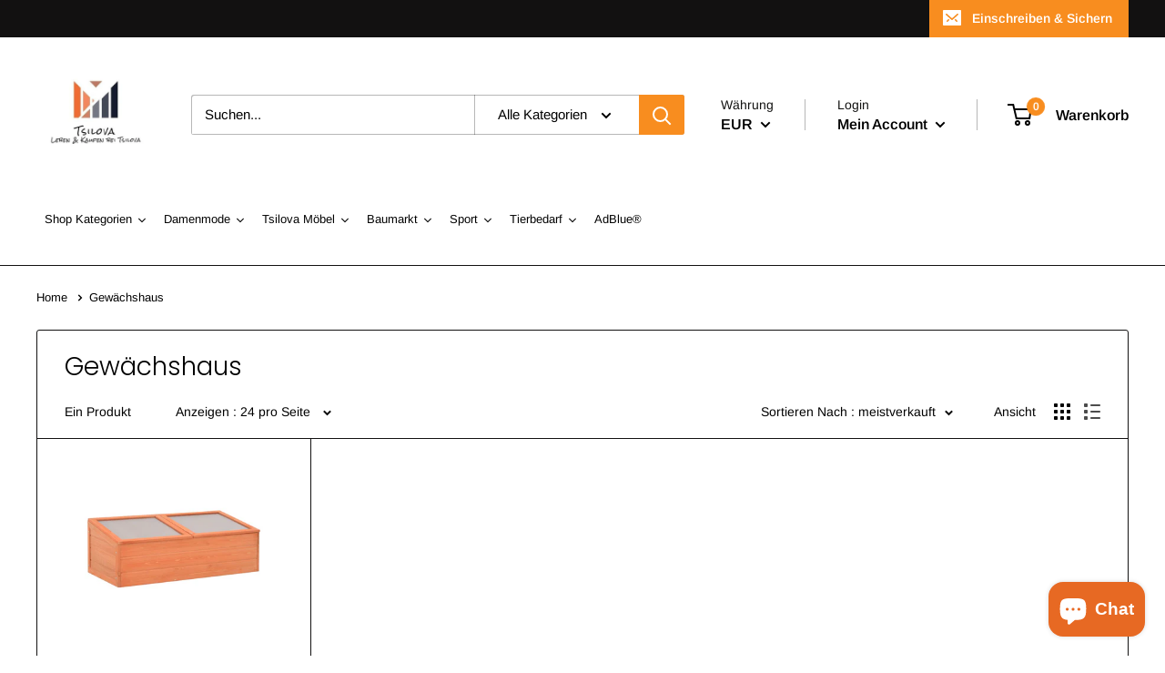

--- FILE ---
content_type: text/html; charset=utf-8
request_url: https://tsilova.de/collections/tsilova-gew-chshaus
body_size: 59634
content:
<!doctype html>

<html class="no-js" lang="de-DE">
  <head>
 <meta name="p:domain_verify" content="d23476c795e1ef5bb36a519fbd0d1ace"/>
    

 
    <!-- Google Tag Manager -->
<script>(function(w,d,s,l,i){w[l]=w[l]||[];w[l].push({'gtm.start':
new Date().getTime(),event:'gtm.js'});var f=d.getElementsByTagName(s)[0],
j=d.createElement(s),dl=l!='dataLayer'?'&l='+l:'';j.async=true;j.src=
'https://www.googletagmanager.com/gtm.js?id='+i+dl;f.parentNode.insertBefore(j,f);
})(window,document,'script','dataLayer','GTM-K6QMRZ9');</script>
<!-- End Google Tag Manager -->

    <meta charset="utf-8"> 
    <meta http-equiv="X-UA-Compatible" content="IE=edge,chrome=1">
    <meta name="viewport" content="width=device-width, initial-scale=1.0, height=device-height, minimum-scale=1.0, maximum-scale=1.0">
    <meta name="theme-color" content="#000000">
<link rel="canonical" href="https://tsilova.de/collections/tsilova-gew-chshaus"><link rel="shortcut icon" href="//tsilova.de/cdn/shop/files/Unbenannt-1_Kopielazo_48x48.png?v=1742229854" type="image/png"><link rel="preload" as="style" href="//tsilova.de/cdn/shop/t/7/assets/theme.scss.css?v=151352490766147207751759259968">

    <meta property="og:type" content="website">
  <meta property="og:title" content="Gewächshaus">
  <meta property="og:image" content="http://tsilova.de/cdn/shop/products/tsilova-deutschland-gewachshauser-gewachshaus-holz-100x50x34-cm-tsilova-tsilova-gewachshaus-holz-100x50x34-cm-28591202893910_1024x.jpg?v=1651816099">
  <meta property="og:image:secure_url" content="https://tsilova.de/cdn/shop/products/tsilova-deutschland-gewachshauser-gewachshaus-holz-100x50x34-cm-tsilova-tsilova-gewachshaus-holz-100x50x34-cm-28591202893910_1024x.jpg?v=1651816099"><meta property="og:description" content="Elektroautos | Iserlohn | Verleih | Quad | Quadhandel | Handel | Großhandel | Importeur | Pocketbike | Dirtbike | Bike | Racing | Kinderquad | Kinderfahrzeuge | Sonnenliegen-Auflage | Roller | Elektrobike | | Gartenleuchten Wandlampen| Sale | Großhändler | Spy Racing | Explorer | B2B | Waschtisch | Tsilova Deutschland | Sonnenliege |Gartenbett|Hängematte Duschabtrennung | Duschkabinen Duschtür"><meta property="og:url" content="https://tsilova.de/collections/tsilova-gew-chshaus">
<meta property="og:site_name" content="Tsilova "><meta name="twitter:card" content="summary"><meta name="twitter:title" content="Gewächshaus">
  <meta name="twitter:description" content="">
  <meta name="twitter:image" content="https://tsilova.de/cdn/shop/products/tsilova-deutschland-gewachshauser-gewachshaus-holz-100x50x34-cm-tsilova-tsilova-gewachshaus-holz-100x50x34-cm-28591202893910_600x600_crop_center.jpg?v=1651816099">
<link rel="preconnect" href="//fonts.shopifycdn.com">
    <link rel="dns-prefetch" href="//productreviews.shopifycdn.com">
    <link rel="dns-prefetch" href="//maps.googleapis.com">
    <link rel="dns-prefetch" href="//maps.gstatic.com">

 
    <script>window.performance && window.performance.mark && window.performance.mark('shopify.content_for_header.start');</script><meta name="google-site-verification" content="FTSP_CJkasgTpAeXM_lta9HGEYnOMic-A6g4PISTu6M">
<meta name="facebook-domain-verification" content="h4gm6dion9bqj5fhbzoyxhdb8n4whv">
<meta id="shopify-digital-wallet" name="shopify-digital-wallet" content="/27185643606/digital_wallets/dialog">
<link rel="alternate" type="application/atom+xml" title="Feed" href="/collections/tsilova-gew-chshaus.atom" />
<link rel="alternate" type="application/json+oembed" href="https://tsilova.de/collections/tsilova-gew-chshaus.oembed">
<script async="async" src="/checkouts/internal/preloads.js?locale=de-DE"></script>
<script id="shopify-features" type="application/json">{"accessToken":"00c847f2b3f00a2bd113df91d0a8b354","betas":["rich-media-storefront-analytics"],"domain":"tsilova.de","predictiveSearch":true,"shopId":27185643606,"locale":"de"}</script>
<script>var Shopify = Shopify || {};
Shopify.shop = "makkolino.myshopify.com";
Shopify.locale = "de-DE";
Shopify.currency = {"active":"EUR","rate":"1.0"};
Shopify.country = "DE";
Shopify.theme = {"name":"tsilova","id":79503884374,"schema_name":"Warehouse","schema_version":"1.6.4","theme_store_id":871,"role":"main"};
Shopify.theme.handle = "null";
Shopify.theme.style = {"id":null,"handle":null};
Shopify.cdnHost = "tsilova.de/cdn";
Shopify.routes = Shopify.routes || {};
Shopify.routes.root = "/";</script>
<script type="module">!function(o){(o.Shopify=o.Shopify||{}).modules=!0}(window);</script>
<script>!function(o){function n(){var o=[];function n(){o.push(Array.prototype.slice.apply(arguments))}return n.q=o,n}var t=o.Shopify=o.Shopify||{};t.loadFeatures=n(),t.autoloadFeatures=n()}(window);</script>
<script id="shop-js-analytics" type="application/json">{"pageType":"collection"}</script>
<script defer="defer" async type="module" src="//tsilova.de/cdn/shopifycloud/shop-js/modules/v2/client.init-shop-cart-sync_HUjMWWU5.de.esm.js"></script>
<script defer="defer" async type="module" src="//tsilova.de/cdn/shopifycloud/shop-js/modules/v2/chunk.common_QpfDqRK1.esm.js"></script>
<script type="module">
  await import("//tsilova.de/cdn/shopifycloud/shop-js/modules/v2/client.init-shop-cart-sync_HUjMWWU5.de.esm.js");
await import("//tsilova.de/cdn/shopifycloud/shop-js/modules/v2/chunk.common_QpfDqRK1.esm.js");

  window.Shopify.SignInWithShop?.initShopCartSync?.({"fedCMEnabled":true,"windoidEnabled":true});

</script>
<script>(function() {
  var isLoaded = false;
  function asyncLoad() {
    if (isLoaded) return;
    isLoaded = true;
    var urls = ["\/\/cdn.shopify.com\/proxy\/7f68b5b14892b13cf1c2576bb2a8b86fe1928d6d72e7206447ab24c205b3452a\/delivery-date-range.herokuapp.com\/api\/assets\/ddr_embed.js?ddr_token=a63660c5-a779-4f9c-9b2d-bfb666621a45\u0026shop=makkolino.myshopify.com\u0026sp-cache-control=cHVibGljLCBtYXgtYWdlPTkwMA"];
    for (var i = 0; i < urls.length; i++) {
      var s = document.createElement('script');
      s.type = 'text/javascript';
      s.async = true;
      s.src = urls[i];
      var x = document.getElementsByTagName('script')[0];
      x.parentNode.insertBefore(s, x);
    }
  };
  if(window.attachEvent) {
    window.attachEvent('onload', asyncLoad);
  } else {
    window.addEventListener('load', asyncLoad, false);
  }
})();</script>
<script id="__st">var __st={"a":27185643606,"offset":3600,"reqid":"56935b56-bd07-4f4d-856a-7e6565ef9705-1768822456","pageurl":"tsilova.de\/collections\/tsilova-gew-chshaus","u":"b699bb6d027e","p":"collection","rtyp":"collection","rid":261622759510};</script>
<script>window.ShopifyPaypalV4VisibilityTracking = true;</script>
<script id="captcha-bootstrap">!function(){'use strict';const t='contact',e='account',n='new_comment',o=[[t,t],['blogs',n],['comments',n],[t,'customer']],c=[[e,'customer_login'],[e,'guest_login'],[e,'recover_customer_password'],[e,'create_customer']],r=t=>t.map((([t,e])=>`form[action*='/${t}']:not([data-nocaptcha='true']) input[name='form_type'][value='${e}']`)).join(','),a=t=>()=>t?[...document.querySelectorAll(t)].map((t=>t.form)):[];function s(){const t=[...o],e=r(t);return a(e)}const i='password',u='form_key',d=['recaptcha-v3-token','g-recaptcha-response','h-captcha-response',i],f=()=>{try{return window.sessionStorage}catch{return}},m='__shopify_v',_=t=>t.elements[u];function p(t,e,n=!1){try{const o=window.sessionStorage,c=JSON.parse(o.getItem(e)),{data:r}=function(t){const{data:e,action:n}=t;return t[m]||n?{data:e,action:n}:{data:t,action:n}}(c);for(const[e,n]of Object.entries(r))t.elements[e]&&(t.elements[e].value=n);n&&o.removeItem(e)}catch(o){console.error('form repopulation failed',{error:o})}}const l='form_type',E='cptcha';function T(t){t.dataset[E]=!0}const w=window,h=w.document,L='Shopify',v='ce_forms',y='captcha';let A=!1;((t,e)=>{const n=(g='f06e6c50-85a8-45c8-87d0-21a2b65856fe',I='https://cdn.shopify.com/shopifycloud/storefront-forms-hcaptcha/ce_storefront_forms_captcha_hcaptcha.v1.5.2.iife.js',D={infoText:'Durch hCaptcha geschützt',privacyText:'Datenschutz',termsText:'Allgemeine Geschäftsbedingungen'},(t,e,n)=>{const o=w[L][v],c=o.bindForm;if(c)return c(t,g,e,D).then(n);var r;o.q.push([[t,g,e,D],n]),r=I,A||(h.body.append(Object.assign(h.createElement('script'),{id:'captcha-provider',async:!0,src:r})),A=!0)});var g,I,D;w[L]=w[L]||{},w[L][v]=w[L][v]||{},w[L][v].q=[],w[L][y]=w[L][y]||{},w[L][y].protect=function(t,e){n(t,void 0,e),T(t)},Object.freeze(w[L][y]),function(t,e,n,w,h,L){const[v,y,A,g]=function(t,e,n){const i=e?o:[],u=t?c:[],d=[...i,...u],f=r(d),m=r(i),_=r(d.filter((([t,e])=>n.includes(e))));return[a(f),a(m),a(_),s()]}(w,h,L),I=t=>{const e=t.target;return e instanceof HTMLFormElement?e:e&&e.form},D=t=>v().includes(t);t.addEventListener('submit',(t=>{const e=I(t);if(!e)return;const n=D(e)&&!e.dataset.hcaptchaBound&&!e.dataset.recaptchaBound,o=_(e),c=g().includes(e)&&(!o||!o.value);(n||c)&&t.preventDefault(),c&&!n&&(function(t){try{if(!f())return;!function(t){const e=f();if(!e)return;const n=_(t);if(!n)return;const o=n.value;o&&e.removeItem(o)}(t);const e=Array.from(Array(32),(()=>Math.random().toString(36)[2])).join('');!function(t,e){_(t)||t.append(Object.assign(document.createElement('input'),{type:'hidden',name:u})),t.elements[u].value=e}(t,e),function(t,e){const n=f();if(!n)return;const o=[...t.querySelectorAll(`input[type='${i}']`)].map((({name:t})=>t)),c=[...d,...o],r={};for(const[a,s]of new FormData(t).entries())c.includes(a)||(r[a]=s);n.setItem(e,JSON.stringify({[m]:1,action:t.action,data:r}))}(t,e)}catch(e){console.error('failed to persist form',e)}}(e),e.submit())}));const S=(t,e)=>{t&&!t.dataset[E]&&(n(t,e.some((e=>e===t))),T(t))};for(const o of['focusin','change'])t.addEventListener(o,(t=>{const e=I(t);D(e)&&S(e,y())}));const B=e.get('form_key'),M=e.get(l),P=B&&M;t.addEventListener('DOMContentLoaded',(()=>{const t=y();if(P)for(const e of t)e.elements[l].value===M&&p(e,B);[...new Set([...A(),...v().filter((t=>'true'===t.dataset.shopifyCaptcha))])].forEach((e=>S(e,t)))}))}(h,new URLSearchParams(w.location.search),n,t,e,['guest_login'])})(!0,!0)}();</script>
<script integrity="sha256-4kQ18oKyAcykRKYeNunJcIwy7WH5gtpwJnB7kiuLZ1E=" data-source-attribution="shopify.loadfeatures" defer="defer" src="//tsilova.de/cdn/shopifycloud/storefront/assets/storefront/load_feature-a0a9edcb.js" crossorigin="anonymous"></script>
<script data-source-attribution="shopify.dynamic_checkout.dynamic.init">var Shopify=Shopify||{};Shopify.PaymentButton=Shopify.PaymentButton||{isStorefrontPortableWallets:!0,init:function(){window.Shopify.PaymentButton.init=function(){};var t=document.createElement("script");t.src="https://tsilova.de/cdn/shopifycloud/portable-wallets/latest/portable-wallets.de.js",t.type="module",document.head.appendChild(t)}};
</script>
<script data-source-attribution="shopify.dynamic_checkout.buyer_consent">
  function portableWalletsHideBuyerConsent(e){var t=document.getElementById("shopify-buyer-consent"),n=document.getElementById("shopify-subscription-policy-button");t&&n&&(t.classList.add("hidden"),t.setAttribute("aria-hidden","true"),n.removeEventListener("click",e))}function portableWalletsShowBuyerConsent(e){var t=document.getElementById("shopify-buyer-consent"),n=document.getElementById("shopify-subscription-policy-button");t&&n&&(t.classList.remove("hidden"),t.removeAttribute("aria-hidden"),n.addEventListener("click",e))}window.Shopify?.PaymentButton&&(window.Shopify.PaymentButton.hideBuyerConsent=portableWalletsHideBuyerConsent,window.Shopify.PaymentButton.showBuyerConsent=portableWalletsShowBuyerConsent);
</script>
<script data-source-attribution="shopify.dynamic_checkout.cart.bootstrap">document.addEventListener("DOMContentLoaded",(function(){function t(){return document.querySelector("shopify-accelerated-checkout-cart, shopify-accelerated-checkout")}if(t())Shopify.PaymentButton.init();else{new MutationObserver((function(e,n){t()&&(Shopify.PaymentButton.init(),n.disconnect())})).observe(document.body,{childList:!0,subtree:!0})}}));
</script>

<script>window.performance && window.performance.mark && window.performance.mark('shopify.content_for_header.end');</script>


  <script type="application/ld+json">
  {
    "@context": "http://schema.org",
    "@type": "BreadcrumbList",
  "itemListElement": [{
      "@type": "ListItem",
      "position": 1,
      "name": "Home ",
      "item": "https://tsilova.de"
    },{
          "@type": "ListItem",
          "position": 2,
          "name": "Gewächshaus",
          "item": "https://tsilova.de/collections/tsilova-gew-chshaus"
        }]
  }
  </script>


    <script>
      // This allows to expose several variables to the global scope, to be used in scripts
      window.theme = {
        template: "collection",
        localeRootUrl: '',
        shopCurrency: "EUR",
        cartCount: 0,
        customerId: null,
        moneyFormat: "€{{amount_with_comma_separator}}",
        moneyWithCurrencyFormat: "€{{amount_with_comma_separator}} EUR",
        useNativeMultiCurrency: false,
        currencyConversionEnabled: true,
        currencyConversionMoneyFormat: "money_with_currency_format",
        currencyConversionRoundAmounts: false,
        showDiscount: true,
        discountMode: "saving",
        searchMode: "product",
        cartType: "page"
      };

      window.languages = {
        collectionOnSaleLabel: "Sparen {{savings}}",
        productFormUnavailable: "nicht mehr verfügbar ",
        productFormAddToCart: "In den Warenkorb",
        productFormSoldOut: "Ausverkauft ",
        shippingEstimatorNoResults: "Keine Liefermöglichkeit für ihre adresse gefunden ",
        shippingEstimatorOneResult: "es gibt eine Liefermöglichkeit für ihre adresse ",
        shippingEstimatorMultipleResults: "da sind {{count}} Liefermöglichkeiten für ihre adresse ",
        shippingEstimatorErrors: "Es ist ein Problem aufgetretten "
      };

      window.lazySizesConfig = {
        loadHidden: false,
        hFac: 0.8,
        expFactor: 3,
        customMedia: {
          '--phone': '(max-width: 640px)',
          '--tablet': '(min-width: 641px) and (max-width: 1023px)',
          '--lap': '(min-width: 1024px)'
        }
      };

      document.documentElement.className = document.documentElement.className.replace('no-js', 'js');
    </script>

    <script src="//tsilova.de/cdn/shop/t/7/assets/lazysizes.min.js?v=38423348123636194381573714373" async></script>

    
      <script src="//cdn.shopify.com/s/javascripts/currencies.js" defer></script>
    
<script src="//tsilova.de/cdn/shop/t/7/assets/libs.min.js?v=36629197183099365621651931382" defer></script>
    <script src="//tsilova.de/cdn/shop/t/7/assets/theme.min.js?v=105997141357384873061588597607" defer></script>
    <script src="//tsilova.de/cdn/shop/t/7/assets/custom.js?v=82919238551883552151592391387" defer></script>

    <link rel="stylesheet" href="//tsilova.de/cdn/shop/t/7/assets/theme.scss.css?v=151352490766147207751759259968">
    <link rel="stylesheet" href="//tsilova.de/cdn/shop/t/7/assets/additional.css?v=176654497563472156131592390101">
  <!-- "snippets/booster-common.liquid" was not rendered, the associated app was uninstalled -->
  
  
  
    
  
  

   
 
  
<!-- BEGIN app block: shopify://apps/cross-sell-upsell-pro/blocks/crosssell/a1de75bd-abc2-408f-b8be-5bce11f6a502 -->





<!-- END app block --><script src="https://cdn.shopify.com/extensions/7bc9bb47-adfa-4267-963e-cadee5096caf/inbox-1252/assets/inbox-chat-loader.js" type="text/javascript" defer="defer"></script>
<link href="https://monorail-edge.shopifysvc.com" rel="dns-prefetch">
<script>(function(){if ("sendBeacon" in navigator && "performance" in window) {try {var session_token_from_headers = performance.getEntriesByType('navigation')[0].serverTiming.find(x => x.name == '_s').description;} catch {var session_token_from_headers = undefined;}var session_cookie_matches = document.cookie.match(/_shopify_s=([^;]*)/);var session_token_from_cookie = session_cookie_matches && session_cookie_matches.length === 2 ? session_cookie_matches[1] : "";var session_token = session_token_from_headers || session_token_from_cookie || "";function handle_abandonment_event(e) {var entries = performance.getEntries().filter(function(entry) {return /monorail-edge.shopifysvc.com/.test(entry.name);});if (!window.abandonment_tracked && entries.length === 0) {window.abandonment_tracked = true;var currentMs = Date.now();var navigation_start = performance.timing.navigationStart;var payload = {shop_id: 27185643606,url: window.location.href,navigation_start,duration: currentMs - navigation_start,session_token,page_type: "collection"};window.navigator.sendBeacon("https://monorail-edge.shopifysvc.com/v1/produce", JSON.stringify({schema_id: "online_store_buyer_site_abandonment/1.1",payload: payload,metadata: {event_created_at_ms: currentMs,event_sent_at_ms: currentMs}}));}}window.addEventListener('pagehide', handle_abandonment_event);}}());</script>
<script id="web-pixels-manager-setup">(function e(e,d,r,n,o){if(void 0===o&&(o={}),!Boolean(null===(a=null===(i=window.Shopify)||void 0===i?void 0:i.analytics)||void 0===a?void 0:a.replayQueue)){var i,a;window.Shopify=window.Shopify||{};var t=window.Shopify;t.analytics=t.analytics||{};var s=t.analytics;s.replayQueue=[],s.publish=function(e,d,r){return s.replayQueue.push([e,d,r]),!0};try{self.performance.mark("wpm:start")}catch(e){}var l=function(){var e={modern:/Edge?\/(1{2}[4-9]|1[2-9]\d|[2-9]\d{2}|\d{4,})\.\d+(\.\d+|)|Firefox\/(1{2}[4-9]|1[2-9]\d|[2-9]\d{2}|\d{4,})\.\d+(\.\d+|)|Chrom(ium|e)\/(9{2}|\d{3,})\.\d+(\.\d+|)|(Maci|X1{2}).+ Version\/(15\.\d+|(1[6-9]|[2-9]\d|\d{3,})\.\d+)([,.]\d+|)( \(\w+\)|)( Mobile\/\w+|) Safari\/|Chrome.+OPR\/(9{2}|\d{3,})\.\d+\.\d+|(CPU[ +]OS|iPhone[ +]OS|CPU[ +]iPhone|CPU IPhone OS|CPU iPad OS)[ +]+(15[._]\d+|(1[6-9]|[2-9]\d|\d{3,})[._]\d+)([._]\d+|)|Android:?[ /-](13[3-9]|1[4-9]\d|[2-9]\d{2}|\d{4,})(\.\d+|)(\.\d+|)|Android.+Firefox\/(13[5-9]|1[4-9]\d|[2-9]\d{2}|\d{4,})\.\d+(\.\d+|)|Android.+Chrom(ium|e)\/(13[3-9]|1[4-9]\d|[2-9]\d{2}|\d{4,})\.\d+(\.\d+|)|SamsungBrowser\/([2-9]\d|\d{3,})\.\d+/,legacy:/Edge?\/(1[6-9]|[2-9]\d|\d{3,})\.\d+(\.\d+|)|Firefox\/(5[4-9]|[6-9]\d|\d{3,})\.\d+(\.\d+|)|Chrom(ium|e)\/(5[1-9]|[6-9]\d|\d{3,})\.\d+(\.\d+|)([\d.]+$|.*Safari\/(?![\d.]+ Edge\/[\d.]+$))|(Maci|X1{2}).+ Version\/(10\.\d+|(1[1-9]|[2-9]\d|\d{3,})\.\d+)([,.]\d+|)( \(\w+\)|)( Mobile\/\w+|) Safari\/|Chrome.+OPR\/(3[89]|[4-9]\d|\d{3,})\.\d+\.\d+|(CPU[ +]OS|iPhone[ +]OS|CPU[ +]iPhone|CPU IPhone OS|CPU iPad OS)[ +]+(10[._]\d+|(1[1-9]|[2-9]\d|\d{3,})[._]\d+)([._]\d+|)|Android:?[ /-](13[3-9]|1[4-9]\d|[2-9]\d{2}|\d{4,})(\.\d+|)(\.\d+|)|Mobile Safari.+OPR\/([89]\d|\d{3,})\.\d+\.\d+|Android.+Firefox\/(13[5-9]|1[4-9]\d|[2-9]\d{2}|\d{4,})\.\d+(\.\d+|)|Android.+Chrom(ium|e)\/(13[3-9]|1[4-9]\d|[2-9]\d{2}|\d{4,})\.\d+(\.\d+|)|Android.+(UC? ?Browser|UCWEB|U3)[ /]?(15\.([5-9]|\d{2,})|(1[6-9]|[2-9]\d|\d{3,})\.\d+)\.\d+|SamsungBrowser\/(5\.\d+|([6-9]|\d{2,})\.\d+)|Android.+MQ{2}Browser\/(14(\.(9|\d{2,})|)|(1[5-9]|[2-9]\d|\d{3,})(\.\d+|))(\.\d+|)|K[Aa][Ii]OS\/(3\.\d+|([4-9]|\d{2,})\.\d+)(\.\d+|)/},d=e.modern,r=e.legacy,n=navigator.userAgent;return n.match(d)?"modern":n.match(r)?"legacy":"unknown"}(),u="modern"===l?"modern":"legacy",c=(null!=n?n:{modern:"",legacy:""})[u],f=function(e){return[e.baseUrl,"/wpm","/b",e.hashVersion,"modern"===e.buildTarget?"m":"l",".js"].join("")}({baseUrl:d,hashVersion:r,buildTarget:u}),m=function(e){var d=e.version,r=e.bundleTarget,n=e.surface,o=e.pageUrl,i=e.monorailEndpoint;return{emit:function(e){var a=e.status,t=e.errorMsg,s=(new Date).getTime(),l=JSON.stringify({metadata:{event_sent_at_ms:s},events:[{schema_id:"web_pixels_manager_load/3.1",payload:{version:d,bundle_target:r,page_url:o,status:a,surface:n,error_msg:t},metadata:{event_created_at_ms:s}}]});if(!i)return console&&console.warn&&console.warn("[Web Pixels Manager] No Monorail endpoint provided, skipping logging."),!1;try{return self.navigator.sendBeacon.bind(self.navigator)(i,l)}catch(e){}var u=new XMLHttpRequest;try{return u.open("POST",i,!0),u.setRequestHeader("Content-Type","text/plain"),u.send(l),!0}catch(e){return console&&console.warn&&console.warn("[Web Pixels Manager] Got an unhandled error while logging to Monorail."),!1}}}}({version:r,bundleTarget:l,surface:e.surface,pageUrl:self.location.href,monorailEndpoint:e.monorailEndpoint});try{o.browserTarget=l,function(e){var d=e.src,r=e.async,n=void 0===r||r,o=e.onload,i=e.onerror,a=e.sri,t=e.scriptDataAttributes,s=void 0===t?{}:t,l=document.createElement("script"),u=document.querySelector("head"),c=document.querySelector("body");if(l.async=n,l.src=d,a&&(l.integrity=a,l.crossOrigin="anonymous"),s)for(var f in s)if(Object.prototype.hasOwnProperty.call(s,f))try{l.dataset[f]=s[f]}catch(e){}if(o&&l.addEventListener("load",o),i&&l.addEventListener("error",i),u)u.appendChild(l);else{if(!c)throw new Error("Did not find a head or body element to append the script");c.appendChild(l)}}({src:f,async:!0,onload:function(){if(!function(){var e,d;return Boolean(null===(d=null===(e=window.Shopify)||void 0===e?void 0:e.analytics)||void 0===d?void 0:d.initialized)}()){var d=window.webPixelsManager.init(e)||void 0;if(d){var r=window.Shopify.analytics;r.replayQueue.forEach((function(e){var r=e[0],n=e[1],o=e[2];d.publishCustomEvent(r,n,o)})),r.replayQueue=[],r.publish=d.publishCustomEvent,r.visitor=d.visitor,r.initialized=!0}}},onerror:function(){return m.emit({status:"failed",errorMsg:"".concat(f," has failed to load")})},sri:function(e){var d=/^sha384-[A-Za-z0-9+/=]+$/;return"string"==typeof e&&d.test(e)}(c)?c:"",scriptDataAttributes:o}),m.emit({status:"loading"})}catch(e){m.emit({status:"failed",errorMsg:(null==e?void 0:e.message)||"Unknown error"})}}})({shopId: 27185643606,storefrontBaseUrl: "https://tsilova.de",extensionsBaseUrl: "https://extensions.shopifycdn.com/cdn/shopifycloud/web-pixels-manager",monorailEndpoint: "https://monorail-edge.shopifysvc.com/unstable/produce_batch",surface: "storefront-renderer",enabledBetaFlags: ["2dca8a86"],webPixelsConfigList: [{"id":"860160267","configuration":"{\"config\":\"{\\\"pixel_id\\\":\\\"AW-467409186\\\",\\\"target_country\\\":\\\"DE\\\",\\\"gtag_events\\\":[{\\\"type\\\":\\\"search\\\",\\\"action_label\\\":\\\"AW-467409186\\\/aBMGCOWi6YYDEKKy8N4B\\\"},{\\\"type\\\":\\\"begin_checkout\\\",\\\"action_label\\\":\\\"AW-467409186\\\/8O2UCOKi6YYDEKKy8N4B\\\"},{\\\"type\\\":\\\"view_item\\\",\\\"action_label\\\":[\\\"AW-467409186\\\/qN3ACNyi6YYDEKKy8N4B\\\",\\\"MC-PQ6T2550C2\\\"]},{\\\"type\\\":\\\"purchase\\\",\\\"action_label\\\":[\\\"AW-467409186\\\/vNfPCNmi6YYDEKKy8N4B\\\",\\\"MC-PQ6T2550C2\\\"]},{\\\"type\\\":\\\"page_view\\\",\\\"action_label\\\":[\\\"AW-467409186\\\/ZYGOCN6h6YYDEKKy8N4B\\\",\\\"MC-PQ6T2550C2\\\"]},{\\\"type\\\":\\\"add_payment_info\\\",\\\"action_label\\\":\\\"AW-467409186\\\/12oiCOii6YYDEKKy8N4B\\\"},{\\\"type\\\":\\\"add_to_cart\\\",\\\"action_label\\\":\\\"AW-467409186\\\/2QkICN-i6YYDEKKy8N4B\\\"}],\\\"enable_monitoring_mode\\\":false}\"}","eventPayloadVersion":"v1","runtimeContext":"OPEN","scriptVersion":"b2a88bafab3e21179ed38636efcd8a93","type":"APP","apiClientId":1780363,"privacyPurposes":[],"dataSharingAdjustments":{"protectedCustomerApprovalScopes":["read_customer_address","read_customer_email","read_customer_name","read_customer_personal_data","read_customer_phone"]}},{"id":"773751051","configuration":"{\"pixelCode\":\"C2LM7SSQTD9DP15KL1D0\"}","eventPayloadVersion":"v1","runtimeContext":"STRICT","scriptVersion":"22e92c2ad45662f435e4801458fb78cc","type":"APP","apiClientId":4383523,"privacyPurposes":["ANALYTICS","MARKETING","SALE_OF_DATA"],"dataSharingAdjustments":{"protectedCustomerApprovalScopes":["read_customer_address","read_customer_email","read_customer_name","read_customer_personal_data","read_customer_phone"]}},{"id":"268173579","configuration":"{\"pixel_id\":\"1553064904886355\",\"pixel_type\":\"facebook_pixel\",\"metaapp_system_user_token\":\"-\"}","eventPayloadVersion":"v1","runtimeContext":"OPEN","scriptVersion":"ca16bc87fe92b6042fbaa3acc2fbdaa6","type":"APP","apiClientId":2329312,"privacyPurposes":["ANALYTICS","MARKETING","SALE_OF_DATA"],"dataSharingAdjustments":{"protectedCustomerApprovalScopes":["read_customer_address","read_customer_email","read_customer_name","read_customer_personal_data","read_customer_phone"]}},{"id":"202309899","configuration":"{\"tagID\":\"2612670991477\"}","eventPayloadVersion":"v1","runtimeContext":"STRICT","scriptVersion":"18031546ee651571ed29edbe71a3550b","type":"APP","apiClientId":3009811,"privacyPurposes":["ANALYTICS","MARKETING","SALE_OF_DATA"],"dataSharingAdjustments":{"protectedCustomerApprovalScopes":["read_customer_address","read_customer_email","read_customer_name","read_customer_personal_data","read_customer_phone"]}},{"id":"183042315","eventPayloadVersion":"v1","runtimeContext":"LAX","scriptVersion":"1","type":"CUSTOM","privacyPurposes":["ANALYTICS"],"name":"Google Analytics tag (migrated)"},{"id":"shopify-app-pixel","configuration":"{}","eventPayloadVersion":"v1","runtimeContext":"STRICT","scriptVersion":"0450","apiClientId":"shopify-pixel","type":"APP","privacyPurposes":["ANALYTICS","MARKETING"]},{"id":"shopify-custom-pixel","eventPayloadVersion":"v1","runtimeContext":"LAX","scriptVersion":"0450","apiClientId":"shopify-pixel","type":"CUSTOM","privacyPurposes":["ANALYTICS","MARKETING"]}],isMerchantRequest: false,initData: {"shop":{"name":"Tsilova ","paymentSettings":{"currencyCode":"EUR"},"myshopifyDomain":"makkolino.myshopify.com","countryCode":"DE","storefrontUrl":"https:\/\/tsilova.de"},"customer":null,"cart":null,"checkout":null,"productVariants":[],"purchasingCompany":null},},"https://tsilova.de/cdn","fcfee988w5aeb613cpc8e4bc33m6693e112",{"modern":"","legacy":""},{"shopId":"27185643606","storefrontBaseUrl":"https:\/\/tsilova.de","extensionBaseUrl":"https:\/\/extensions.shopifycdn.com\/cdn\/shopifycloud\/web-pixels-manager","surface":"storefront-renderer","enabledBetaFlags":"[\"2dca8a86\"]","isMerchantRequest":"false","hashVersion":"fcfee988w5aeb613cpc8e4bc33m6693e112","publish":"custom","events":"[[\"page_viewed\",{}],[\"collection_viewed\",{\"collection\":{\"id\":\"261622759510\",\"title\":\"Gewächshaus\",\"productVariants\":[{\"price\":{\"amount\":129.9,\"currencyCode\":\"EUR\"},\"product\":{\"title\":\"Gewächshaus Holz 100x50x34 cm\",\"vendor\":\"Tsilova Deutschland\",\"id\":\"6594640019542\",\"untranslatedTitle\":\"Gewächshaus Holz 100x50x34 cm\",\"url\":\"\/products\/tsilova-gewachshaus-holz-100x50x34-cm\",\"type\":\"Gewächshäuser\"},\"id\":\"39445890105430\",\"image\":{\"src\":\"\/\/tsilova.de\/cdn\/shop\/products\/tsilova-deutschland-gewachshauser-gewachshaus-holz-100x50x34-cm-tsilova-tsilova-gewachshaus-holz-100x50x34-cm-28591202893910.jpg?v=1651816099\"},\"sku\":\"170647\",\"title\":\"Default Title\",\"untranslatedTitle\":\"Default Title\"}]}}]]"});</script><script>
  window.ShopifyAnalytics = window.ShopifyAnalytics || {};
  window.ShopifyAnalytics.meta = window.ShopifyAnalytics.meta || {};
  window.ShopifyAnalytics.meta.currency = 'EUR';
  var meta = {"products":[{"id":6594640019542,"gid":"gid:\/\/shopify\/Product\/6594640019542","vendor":"Tsilova Deutschland","type":"Gewächshäuser","handle":"tsilova-gewachshaus-holz-100x50x34-cm","variants":[{"id":39445890105430,"price":12990,"name":"Gewächshaus Holz 100x50x34 cm","public_title":null,"sku":"170647"}],"remote":false}],"page":{"pageType":"collection","resourceType":"collection","resourceId":261622759510,"requestId":"56935b56-bd07-4f4d-856a-7e6565ef9705-1768822456"}};
  for (var attr in meta) {
    window.ShopifyAnalytics.meta[attr] = meta[attr];
  }
</script>
<script class="analytics">
  (function () {
    var customDocumentWrite = function(content) {
      var jquery = null;

      if (window.jQuery) {
        jquery = window.jQuery;
      } else if (window.Checkout && window.Checkout.$) {
        jquery = window.Checkout.$;
      }

      if (jquery) {
        jquery('body').append(content);
      }
    };

    var hasLoggedConversion = function(token) {
      if (token) {
        return document.cookie.indexOf('loggedConversion=' + token) !== -1;
      }
      return false;
    }

    var setCookieIfConversion = function(token) {
      if (token) {
        var twoMonthsFromNow = new Date(Date.now());
        twoMonthsFromNow.setMonth(twoMonthsFromNow.getMonth() + 2);

        document.cookie = 'loggedConversion=' + token + '; expires=' + twoMonthsFromNow;
      }
    }

    var trekkie = window.ShopifyAnalytics.lib = window.trekkie = window.trekkie || [];
    if (trekkie.integrations) {
      return;
    }
    trekkie.methods = [
      'identify',
      'page',
      'ready',
      'track',
      'trackForm',
      'trackLink'
    ];
    trekkie.factory = function(method) {
      return function() {
        var args = Array.prototype.slice.call(arguments);
        args.unshift(method);
        trekkie.push(args);
        return trekkie;
      };
    };
    for (var i = 0; i < trekkie.methods.length; i++) {
      var key = trekkie.methods[i];
      trekkie[key] = trekkie.factory(key);
    }
    trekkie.load = function(config) {
      trekkie.config = config || {};
      trekkie.config.initialDocumentCookie = document.cookie;
      var first = document.getElementsByTagName('script')[0];
      var script = document.createElement('script');
      script.type = 'text/javascript';
      script.onerror = function(e) {
        var scriptFallback = document.createElement('script');
        scriptFallback.type = 'text/javascript';
        scriptFallback.onerror = function(error) {
                var Monorail = {
      produce: function produce(monorailDomain, schemaId, payload) {
        var currentMs = new Date().getTime();
        var event = {
          schema_id: schemaId,
          payload: payload,
          metadata: {
            event_created_at_ms: currentMs,
            event_sent_at_ms: currentMs
          }
        };
        return Monorail.sendRequest("https://" + monorailDomain + "/v1/produce", JSON.stringify(event));
      },
      sendRequest: function sendRequest(endpointUrl, payload) {
        // Try the sendBeacon API
        if (window && window.navigator && typeof window.navigator.sendBeacon === 'function' && typeof window.Blob === 'function' && !Monorail.isIos12()) {
          var blobData = new window.Blob([payload], {
            type: 'text/plain'
          });

          if (window.navigator.sendBeacon(endpointUrl, blobData)) {
            return true;
          } // sendBeacon was not successful

        } // XHR beacon

        var xhr = new XMLHttpRequest();

        try {
          xhr.open('POST', endpointUrl);
          xhr.setRequestHeader('Content-Type', 'text/plain');
          xhr.send(payload);
        } catch (e) {
          console.log(e);
        }

        return false;
      },
      isIos12: function isIos12() {
        return window.navigator.userAgent.lastIndexOf('iPhone; CPU iPhone OS 12_') !== -1 || window.navigator.userAgent.lastIndexOf('iPad; CPU OS 12_') !== -1;
      }
    };
    Monorail.produce('monorail-edge.shopifysvc.com',
      'trekkie_storefront_load_errors/1.1',
      {shop_id: 27185643606,
      theme_id: 79503884374,
      app_name: "storefront",
      context_url: window.location.href,
      source_url: "//tsilova.de/cdn/s/trekkie.storefront.cd680fe47e6c39ca5d5df5f0a32d569bc48c0f27.min.js"});

        };
        scriptFallback.async = true;
        scriptFallback.src = '//tsilova.de/cdn/s/trekkie.storefront.cd680fe47e6c39ca5d5df5f0a32d569bc48c0f27.min.js';
        first.parentNode.insertBefore(scriptFallback, first);
      };
      script.async = true;
      script.src = '//tsilova.de/cdn/s/trekkie.storefront.cd680fe47e6c39ca5d5df5f0a32d569bc48c0f27.min.js';
      first.parentNode.insertBefore(script, first);
    };
    trekkie.load(
      {"Trekkie":{"appName":"storefront","development":false,"defaultAttributes":{"shopId":27185643606,"isMerchantRequest":null,"themeId":79503884374,"themeCityHash":"15064321327243300439","contentLanguage":"de-DE","currency":"EUR","eventMetadataId":"255104f9-d986-43d2-8eba-a58db28fae46"},"isServerSideCookieWritingEnabled":true,"monorailRegion":"shop_domain","enabledBetaFlags":["65f19447"]},"Session Attribution":{},"S2S":{"facebookCapiEnabled":true,"source":"trekkie-storefront-renderer","apiClientId":580111}}
    );

    var loaded = false;
    trekkie.ready(function() {
      if (loaded) return;
      loaded = true;

      window.ShopifyAnalytics.lib = window.trekkie;

      var originalDocumentWrite = document.write;
      document.write = customDocumentWrite;
      try { window.ShopifyAnalytics.merchantGoogleAnalytics.call(this); } catch(error) {};
      document.write = originalDocumentWrite;

      window.ShopifyAnalytics.lib.page(null,{"pageType":"collection","resourceType":"collection","resourceId":261622759510,"requestId":"56935b56-bd07-4f4d-856a-7e6565ef9705-1768822456","shopifyEmitted":true});

      var match = window.location.pathname.match(/checkouts\/(.+)\/(thank_you|post_purchase)/)
      var token = match? match[1]: undefined;
      if (!hasLoggedConversion(token)) {
        setCookieIfConversion(token);
        window.ShopifyAnalytics.lib.track("Viewed Product Category",{"currency":"EUR","category":"Collection: tsilova-gew-chshaus","collectionName":"tsilova-gew-chshaus","collectionId":261622759510,"nonInteraction":true},undefined,undefined,{"shopifyEmitted":true});
      }
    });


        var eventsListenerScript = document.createElement('script');
        eventsListenerScript.async = true;
        eventsListenerScript.src = "//tsilova.de/cdn/shopifycloud/storefront/assets/shop_events_listener-3da45d37.js";
        document.getElementsByTagName('head')[0].appendChild(eventsListenerScript);

})();</script>
  <script>
  if (!window.ga || (window.ga && typeof window.ga !== 'function')) {
    window.ga = function ga() {
      (window.ga.q = window.ga.q || []).push(arguments);
      if (window.Shopify && window.Shopify.analytics && typeof window.Shopify.analytics.publish === 'function') {
        window.Shopify.analytics.publish("ga_stub_called", {}, {sendTo: "google_osp_migration"});
      }
      console.error("Shopify's Google Analytics stub called with:", Array.from(arguments), "\nSee https://help.shopify.com/manual/promoting-marketing/pixels/pixel-migration#google for more information.");
    };
    if (window.Shopify && window.Shopify.analytics && typeof window.Shopify.analytics.publish === 'function') {
      window.Shopify.analytics.publish("ga_stub_initialized", {}, {sendTo: "google_osp_migration"});
    }
  }
</script>
<script
  defer
  src="https://tsilova.de/cdn/shopifycloud/perf-kit/shopify-perf-kit-3.0.4.min.js"
  data-application="storefront-renderer"
  data-shop-id="27185643606"
  data-render-region="gcp-us-east1"
  data-page-type="collection"
  data-theme-instance-id="79503884374"
  data-theme-name="Warehouse"
  data-theme-version="1.6.4"
  data-monorail-region="shop_domain"
  data-resource-timing-sampling-rate="10"
  data-shs="true"
  data-shs-beacon="true"
  data-shs-export-with-fetch="true"
  data-shs-logs-sample-rate="1"
  data-shs-beacon-endpoint="https://tsilova.de/api/collect"
></script>
</head>

  <body class="warehouse--v1  template-collection">
<script>window.KlarnaThemeGlobals={};</script>

    <span class="loading-bar"></span>

    <div id="shopify-section-announcement-bar" class="shopify-section"><section data-section-id="announcement-bar" data-section-type="announcement-bar" data-section-settings='{
    "showNewsletter": true
  }'><div id="announcement-bar-newsletter" class="announcement-bar__newsletter hidden-phone" aria-hidden="true">
        <div class="container">
          <div class="announcement-bar__close-container">
            <button class="announcement-bar__close" data-action="toggle-newsletter"><svg class="icon icon--close" viewBox="0 0 19 19" role="presentation">
      <path d="M9.1923882 8.39339828l7.7781745-7.7781746 1.4142136 1.41421357-7.7781746 7.77817459 7.7781746 7.77817456L16.9705627 19l-7.7781745-7.7781746L1.41421356 19 0 17.5857864l7.7781746-7.77817456L0 2.02943725 1.41421356.61522369 9.1923882 8.39339828z" fill="currentColor" fill-rule="evenodd"></path>
    </svg></button>
          </div>
        </div>

        <div class="container container--extra-narrow">
          <div class="announcement-bar__newsletter-inner"><h2 class="heading h1">Newsletter</h2><div class="rte">
                <p>Tragen Sie sich ein damit sie von Tsilova in der Zukunft nichts verpassen</p>
              </div><div class="newsletter"><form method="post" action="/contact#newsletter-announcement-bar" id="newsletter-announcement-bar" accept-charset="UTF-8" class="form newsletter__form"><input type="hidden" name="form_type" value="customer" /><input type="hidden" name="utf8" value="✓" /><input type="hidden" name="contact[tags]" value="newsletter">
                  <input type="hidden" name="contact[context]" value="announcement-bar">

                  <div class="form__input-row">
                    <div class="form__input-wrapper form__input-wrapper--labelled">
                      <input type="email" id="announcement[contact][email]" name="contact[email]" class="form__field form__field--text" autofocus required>
                      <label for="announcement[contact][email]" class="form__floating-label">Ihre E-Mail-Adresse</label>
                    </div>

                    <button type="submit" class="form__submit button button--primary">Abonieren </button>
                  </div></form></div>
          </div>
        </div>
      </div><div class="announcement-bar">
      <div class="container">
        <div class="announcement-bar__inner"><p class="announcement-bar__content announcement-bar__content--center"></p><button type="button" class="announcement-bar__button hidden-phone" data-action="toggle-newsletter" aria-expanded="false" aria-controls="announcement-bar-newsletter"><svg class="icon icon--newsletter" viewBox="0 0 20 17" role="presentation">
      <path d="M19.1666667 0H.83333333C.37333333 0 0 .37995 0 .85v15.3c0 .47005.37333333.85.83333333.85H19.1666667c.46 0 .8333333-.37995.8333333-.85V.85c0-.47005-.3733333-.85-.8333333-.85zM7.20975004 10.8719018L5.3023283 12.7794369c-.14877889.1487878-.34409888.2235631-.53941886.2235631-.19531999 0-.39063998-.0747753-.53941887-.2235631-.29832076-.2983385-.29832076-.7805633 0-1.0789018L6.1309123 9.793l1.07883774 1.0789018zm8.56950946 1.9075351c-.1487789.1487878-.3440989.2235631-.5394189.2235631-.19532 0-.39064-.0747753-.5394189-.2235631L12.793 10.8719018 13.8718377 9.793l1.9074218 1.9075351c.2983207.2983385.2983207.7805633 0 1.0789018zm.9639048-7.45186267l-6.1248086 5.44429317c-.1706197.1516625-.3946127.2278826-.6186057.2278826-.223993 0-.447986-.0762201-.61860567-.2278826l-6.1248086-5.44429317c-.34211431-.30410267-.34211431-.79564457 0-1.09974723.34211431-.30410267.89509703-.30410267 1.23721134 0L9.99975 9.1222466l5.5062029-4.8944196c.3421143-.30410267.8950971-.30410267 1.2372114 0 .3421143.30410266.3421143.79564456 0 1.09974723z" fill="currentColor"></path>
    </svg>Einschreiben &amp; Sichern</button></div>
      </div>
    </div>
  </section>

  <style>
    .announcement-bar {
      background: #121111;
      color: #fcf6f6;
    }
  </style>

  <script>document.documentElement.style.setProperty('--announcement-bar-button-width', document.querySelector('.announcement-bar__button').clientWidth + 'px');document.documentElement.style.setProperty('--announcement-bar-height', document.getElementById('shopify-section-announcement-bar').clientHeight + 'px');
  </script></div>
<div id="shopify-section-popups" class="shopify-section"><div data-section-id="popups" data-section-type="popups"></div>

</div>
<div id="shopify-section-header" class="shopify-section"><section data-section-id="header" data-section-type="header" data-section-settings='{
  "navigationLayout": "inline",
  "desktopOpenTrigger": "hover",
  "useStickyHeader": false
}'>
  <header class="header header--inline " role="banner">
    <div class="container">
      <div class="header__inner"><div class="header__mobile-nav hidden-lap-and-up">
            <button class="header__mobile-nav-toggle icon-state touch-area" data-action="toggle-menu" aria-expanded="false" aria-haspopup="true" aria-controls="mobile-menu" aria-label="Menü Öffnen">
              <span class="icon-state__primary"><svg class="icon icon--hamburger-mobile" viewBox="0 0 20 16" role="presentation">
      <path d="M0 14h20v2H0v-2zM0 0h20v2H0V0zm0 7h20v2H0V7z" fill="currentColor" fill-rule="evenodd"></path>
    </svg></span>
              <span class="icon-state__secondary"><svg class="icon icon--close" viewBox="0 0 19 19" role="presentation">
      <path d="M9.1923882 8.39339828l7.7781745-7.7781746 1.4142136 1.41421357-7.7781746 7.77817459 7.7781746 7.77817456L16.9705627 19l-7.7781745-7.7781746L1.41421356 19 0 17.5857864l7.7781746-7.77817456L0 2.02943725 1.41421356.61522369 9.1923882 8.39339828z" fill="currentColor" fill-rule="evenodd"></path>
    </svg></span>
            </button><div id="mobile-menu" class="mobile-menu" aria-hidden="true"><svg class="icon icon--nav-triangle-borderless" viewBox="0 0 20 9" role="presentation">
      <path d="M.47108938 9c.2694725-.26871321.57077721-.56867841.90388257-.89986354C3.12384116 6.36134886 5.74788116 3.76338565 9.2467995.30653888c.4145057-.4095171 1.0844277-.40860098 1.4977971.00205122L19.4935156 9H.47108938z" fill="#ffffff"></path>
    </svg><div class="mobile-menu__inner">
    <div class="mobile-menu__panel">
      <div class="mobile-menu__section">
        <ul class="mobile-menu__nav" role="menu"><li class="mobile-menu__nav-item"><a href="/" class="mobile-menu__nav-link" role="menuitem">Shop Kategorien</a></li></ul>
      </div><div class="mobile-menu__section mobile-menu__section--loose">
          <p class="mobile-menu__section-title heading h5">Brauchen sie Hilfe </p><div class="mobile-menu__help-wrapper"><svg class="icon icon--bi-phone" viewBox="0 0 24 24" role="presentation">
      <g stroke-width="2" fill="none" fill-rule="evenodd" stroke-linecap="square">
        <path d="M17 15l-3 3-8-8 3-3-5-5-3 3c0 9.941 8.059 18 18 18l3-3-5-5z" stroke="#000000"></path>
        <path d="M14 1c4.971 0 9 4.029 9 9m-9-5c2.761 0 5 2.239 5 5" stroke="#000000"></path>
      </g>
    </svg><span>02351-7879700</span>
            </div><div class="mobile-menu__help-wrapper"><svg class="icon icon--bi-email" viewBox="0 0 22 22" role="presentation">
      <g fill="none" fill-rule="evenodd">
        <path stroke="#000000" d="M.916667 10.08333367l3.66666667-2.65833334v4.65849997zm20.1666667 0L17.416667 7.42500033v4.65849997z"></path>
        <path stroke="#000000" stroke-width="2" d="M4.58333367 7.42500033L.916667 10.08333367V21.0833337h20.1666667V10.08333367L17.416667 7.42500033"></path>
        <path stroke="#000000" stroke-width="2" d="M4.58333367 12.1000003V.916667H17.416667v11.1833333m-16.5-2.01666663L21.0833337 21.0833337m0-11.00000003L11.0000003 15.5833337"></path>
        <path d="M8.25000033 5.50000033h5.49999997M8.25000033 9.166667h5.49999997" stroke="#000000" stroke-width="2" stroke-linecap="square"></path>
      </g>
    </svg><a href="mailto:info@tsilova.de">info@tsilova.de</a>
            </div></div><div class="mobile-menu__section mobile-menu__section--loose">
          <p class="mobile-menu__section-title heading h5">Folgen Sie Uns </p><ul class="social-media__item-list social-media__item-list--stack list--unstyled">
    <li class="social-media__item social-media__item--facebook">
      <a href="https://www.facebook.com/pages/category/Wholesale---Supply-Store/Tsilova-Gro%C3%9F-Einzelhandel-437580200342178/" target="_blank" rel="noopener" aria-label="Folgen Sie Uns Facebook"><svg class="icon icon--facebook" viewBox="0 0 30 30">
      <path d="M15 30C6.71572875 30 0 23.2842712 0 15 0 6.71572875 6.71572875 0 15 0c8.2842712 0 15 6.71572875 15 15 0 8.2842712-6.7157288 15-15 15zm3.2142857-17.1429611h-2.1428678v-2.1425646c0-.5852979.8203285-1.07160109 1.0714928-1.07160109h1.071375v-2.1428925h-2.1428678c-2.3564786 0-3.2142536 1.98610393-3.2142536 3.21449359v2.1425646h-1.0714822l.0032143 2.1528011 1.0682679-.0099086v7.499969h3.2142536v-7.499969h2.1428678v-2.1428925z" fill="currentColor" fill-rule="evenodd"></path>
    </svg>Facebook</a>
    </li>

    
<li class="social-media__item social-media__item--twitter">
      <a href="https://twitter.com/Tsilova2" target="_blank" rel="noopener" aria-label="Folgen Sie Uns Twitter"><svg class="icon icon--twitter" role="presentation" viewBox="0 0 30 30">
      <path d="M15 30C6.71572875 30 0 23.2842712 0 15 0 6.71572875 6.71572875 0 15 0c8.2842712 0 15 6.71572875 15 15 0 8.2842712-6.7157288 15-15 15zm3.4314771-20.35648929c-.134011.01468929-.2681239.02905715-.4022367.043425-.2602865.05139643-.5083383.11526429-.7319208.20275715-.9352275.36657324-1.5727317 1.05116784-1.86618 2.00016964-.1167278.3774214-.1643635 1.0083696-.0160821 1.3982464-.5276368-.0006268-1.0383364-.0756643-1.4800457-.1737-1.7415129-.3873214-2.8258768-.9100285-4.02996109-1.7609946-.35342035-.2497018-.70016357-.5329286-.981255-.8477679-.09067071-.1012178-.23357785-.1903178-.29762142-.3113357-.00537429-.0025553-.01072822-.0047893-.0161025-.0073446-.13989429.2340643-.27121822.4879125-.35394965.7752857-.32626393 1.1332446.18958607 2.0844643.73998215 2.7026518.16682678.187441.43731214.3036696.60328392.4783178h.01608215c-.12466715.041834-.34181679-.0159589-.45040179-.0360803-.25715143-.0482143-.476235-.0919607-.69177643-.1740215-.11255464-.0482142-.22521107-.09675-.3378675-.1449642-.00525214 1.251691.69448393 2.0653071 1.55247643 2.5503267.27968679.158384.67097143.3713625 1.07780893.391484-.2176789.1657285-1.14873321.0897268-1.47198429.0581143.40392643.9397285 1.02481929 1.5652607 2.09147249 1.9056375.2750861.0874928.6108975.1650857.981255.1593482-.1965482.2107446-.6162514.3825321-.8928439.528766-.57057.3017572-1.2328489.4971697-1.97873466.6450108-.2991075.0590785-.61700464.0469446-.94113107.0941946-.35834678.0520554-.73320321-.02745-1.0537875-.0364018.09657429.053325.19312822.1063286.28958036.1596536.2939775.1615821.60135.3033482.93309.4345875.59738036.2359768 1.23392786.4144661 1.93859037.5725286 1.4209286.3186642 3.4251707.175291 4.6653278-.1740215 3.4539354-.9723053 5.6357529-3.2426035 6.459179-6.586425.1416246-.5754053.162226-1.2283875.1527803-1.9126768.1716718-.1232517.3432215-.2465035.5148729-.3697553.4251996-.3074947.8236703-.7363286 1.118055-1.1591036v-.00765c-.5604729.1583679-1.1506672.4499036-1.8661597.4566054v-.0070232c.1397925-.0495.250515-.1545429.3619908-.2321358.5021089-.3493285.8288003-.8100964 1.0697678-1.39826246-.1366982.06769286-.2734778.13506429-.4101761.20275716-.4218407.1938214-1.1381067.4719375-1.689256.5144143-.6491893-.5345357-1.3289754-.95506074-2.6061215-.93461789z" fill="currentColor" fill-rule="evenodd"></path>
    </svg>Twitter</a>
    </li>

    
<li class="social-media__item social-media__item--instagram">
      <a href="https://www.instagram.com/tsilova_handel/" target="_blank" rel="noopener" aria-label="Folgen Sie Uns Instagram"><svg class="icon icon--instagram" role="presentation" viewBox="0 0 30 30">
      <path d="M15 30C6.71572875 30 0 23.2842712 0 15 0 6.71572875 6.71572875 0 15 0c8.2842712 0 15 6.71572875 15 15 0 8.2842712-6.7157288 15-15 15zm.0000159-23.03571429c-2.1823849 0-2.4560363.00925037-3.3131306.0483571-.8553081.03901103-1.4394529.17486384-1.9505835.37352345-.52841925.20532625-.9765517.48009406-1.42331254.926823-.44672894.44676084-.72149675.89489329-.926823 1.42331254-.19865961.5111306-.33451242 1.0952754-.37352345 1.9505835-.03910673.8570943-.0483571 1.1307457-.0483571 3.3131306 0 2.1823531.00925037 2.4560045.0483571 3.3130988.03901103.8553081.17486384 1.4394529.37352345 1.9505835.20532625.5284193.48009406.9765517.926823 1.4233125.44676084.446729.89489329.7214968 1.42331254.9268549.5111306.1986278 1.0952754.3344806 1.9505835.3734916.8570943.0391067 1.1307457.0483571 3.3131306.0483571 2.1823531 0 2.4560045-.0092504 3.3130988-.0483571.8553081-.039011 1.4394529-.1748638 1.9505835-.3734916.5284193-.2053581.9765517-.4801259 1.4233125-.9268549.446729-.4467608.7214968-.8948932.9268549-1.4233125.1986278-.5111306.3344806-1.0952754.3734916-1.9505835.0391067-.8570943.0483571-1.1307457.0483571-3.3130988 0-2.1823849-.0092504-2.4560363-.0483571-3.3131306-.039011-.8553081-.1748638-1.4394529-.3734916-1.9505835-.2053581-.52841925-.4801259-.9765517-.9268549-1.42331254-.4467608-.44672894-.8948932-.72149675-1.4233125-.926823-.5111306-.19865961-1.0952754-.33451242-1.9505835-.37352345-.8570943-.03910673-1.1307457-.0483571-3.3130988-.0483571zm0 1.44787387c2.1456068 0 2.3997686.00819774 3.2471022.04685789.7834742.03572556 1.2089592.1666342 1.4921162.27668167.3750864.14577303.6427729.31990322.9239522.60111439.2812111.28117926.4553413.54886575.6011144.92395217.1100474.283157.2409561.708642.2766816 1.4921162.0386602.8473336.0468579 1.1014954.0468579 3.247134 0 2.1456068-.0081977 2.3997686-.0468579 3.2471022-.0357255.7834742-.1666342 1.2089592-.2766816 1.4921162-.1457731.3750864-.3199033.6427729-.6011144.9239522-.2811793.2812111-.5488658.4553413-.9239522.6011144-.283157.1100474-.708642.2409561-1.4921162.2766816-.847206.0386602-1.1013359.0468579-3.2471022.0468579-2.1457981 0-2.3998961-.0081977-3.247134-.0468579-.7834742-.0357255-1.2089592-.1666342-1.4921162-.2766816-.37508642-.1457731-.64277291-.3199033-.92395217-.6011144-.28117927-.2811793-.45534136-.5488658-.60111439-.9239522-.11004747-.283157-.24095611-.708642-.27668167-1.4921162-.03866015-.8473336-.04685789-1.1014954-.04685789-3.2471022 0-2.1456386.00819774-2.3998004.04685789-3.247134.03572556-.7834742.1666342-1.2089592.27668167-1.4921162.14577303-.37508642.31990322-.64277291.60111439-.92395217.28117926-.28121117.54886575-.45534136.92395217-.60111439.283157-.11004747.708642-.24095611 1.4921162-.27668167.8473336-.03866015 1.1014954-.04685789 3.247134-.04685789zm0 9.26641182c-1.479357 0-2.6785873-1.1992303-2.6785873-2.6785555 0-1.479357 1.1992303-2.6785873 2.6785873-2.6785873 1.4793252 0 2.6785555 1.1992303 2.6785555 2.6785873 0 1.4793252-1.1992303 2.6785555-2.6785555 2.6785555zm0-6.8050167c-2.2790034 0-4.1264612 1.8474578-4.1264612 4.1264612 0 2.2789716 1.8474578 4.1264294 4.1264612 4.1264294 2.2789716 0 4.1264294-1.8474578 4.1264294-4.1264294 0-2.2790034-1.8474578-4.1264612-4.1264294-4.1264612zm5.2537621-.1630297c0-.532566-.431737-.96430298-.964303-.96430298-.532534 0-.964271.43173698-.964271.96430298 0 .5325659.431737.964271.964271.964271.532566 0 .964303-.4317051.964303-.964271z" fill="currentColor" fill-rule="evenodd"></path>
    </svg>Instagram</a>
    </li>

    
<li class="social-media__item social-media__item--pinterest">
      <a href="https://www.pinterest.de/6a4ca59011bd8c2c056e394c6b83e3" target="_blank" rel="noopener" aria-label="Folgen Sie Uns Pinterest"><svg class="icon icon--pinterest" role="presentation" viewBox="0 0 30 30">
      <path d="M15 30C6.71572875 30 0 23.2842712 0 15 0 6.71572875 6.71572875 0 15 0c8.2842712 0 15 6.71572875 15 15 0 8.2842712-6.7157288 15-15 15zm-.4492946-22.49876954c-.3287968.04238918-.6577148.08477836-.9865116.12714793-.619603.15784625-1.2950238.30765013-1.7959124.60980792-1.3367356.80672832-2.26284291 1.74754848-2.88355361 3.27881599-.1001431.247352-.10374313.4870343-.17702448.7625149-.47574032 1.7840923.36779138 3.6310327 1.39120339 4.2696951.1968419.1231267.6448551.3405257.8093833.0511377.0909873-.1603963.0706852-.3734014.1265202-.5593764.036883-.1231267.1532436-.3547666.1263818-.508219-.0455542-.260514-.316041-.4256572-.4299438-.635367-.230748-.4253041-.2421365-.8027267-.3541701-1.3723228.0084116-.0763633.0168405-.1527266.0253733-.2290899.0340445-.6372108.1384107-1.0968422.3287968-1.5502554.5593198-1.3317775 1.4578212-2.07273488 2.9088231-2.5163011.324591-.09899963 1.2400541-.25867013 1.7200175-.1523539.2867042.05078464.5734084.10156927.8600087.1523539 1.0390064.33760307 1.7953931.9602003 2.2007079 1.9316992.252902.6061594.3275507 1.7651044.1517724 2.5415071-.0833199.3679287-.0705641.6832289-.1770418 1.0168107-.3936666 1.2334841-.9709174 2.3763639-2.2765854 2.6942337-.8613761.2093567-1.5070793-.3321303-1.7200175-.8896824-.0589159-.1545509-.1598205-.4285603-.1011297-.6865243.2277711-1.0010987.5562045-1.8969797.8093661-2.8969995.24115-.9528838-.2166421-1.7048063-.9358863-1.8809146-.8949186-.2192233-1.585328.6350139-1.8211644 1.1943903-.1872881.4442919-.3005678 1.2641823-.1517724 1.8557085.0471811.1874265.2666617.689447.2276672.8640842-.1728187.7731269-.3685356 1.6039823-.5818373 2.3635745-.2219729.7906632-.3415527 1.5999416-.5564641 2.3639276-.098793.3507651-.0955738.7263439-.1770244 1.092821v.5337977c-.0739045.3379758-.0194367.9375444.0505042 1.2703809.0449484.2137505-.0261175.4786388.0758948.6357396.0020943.1140055.0159752.1388388.0506254.2031582.3168026-.0095136.7526829-.8673992.9106342-1.118027.3008274-.477913.5797431-.990879.8093833-1.5506281.2069844-.5042174.2391769-1.0621226.4046917-1.60104.1195798-.3894861.2889369-.843272.328918-1.2707535h.0252521c.065614.2342095.3033024.403727.4805692.5334446.5563429.4077482 1.5137774.7873678 2.5547742.5337977 1.1769151-.2868184 2.1141687-.8571599 2.7317812-1.702982.4549537-.6225776.7983583-1.3445472 1.0624066-2.1600633.1297394-.4011574.156982-.8454494.2529193-1.2711066.2405269-1.0661438-.0797199-2.3511383-.3794396-3.0497261-.9078995-2.11694836-2.8374975-3.32410832-5.918897-3.27881604z" fill="currentColor" fill-rule="evenodd"></path>
    </svg>Pinterest</a>
    </li>

    
<li class="social-media__item social-media__item--youtube">
      <a href="https://www.youtube.com/channel/UCa1S7XFkvScjrhIU2zbvimQ?view_as=subscriber" target="_blank" rel="noopener" aria-label="Folgen Sie Uns YouTube"><svg class="icon icon--youtube" role="presentation" viewBox="0 0 30 30">
      <path d="M15 30c8.2842712 0 15-6.7157288 15-15 0-8.28427125-6.7157288-15-15-15C6.71572875 0 0 6.71572875 0 15c0 8.2842712 6.71572875 15 15 15zm7.6656364-18.7823145C23 12.443121 23 15 23 15s0 2.5567903-.3343636 3.7824032c-.184.6760565-.7260909 1.208492-1.4145455 1.3892823C20.0033636 20.5 15 20.5 15 20.5s-5.00336364 0-6.25109091-.3283145c-.68836364-.1807903-1.23054545-.7132258-1.41454545-1.3892823C7 17.5567903 7 15 7 15s0-2.556879.33436364-3.7823145c.184-.6761452.72618181-1.2085807 1.41454545-1.38928227C9.99663636 9.5 15 9.5 15 9.5s5.0033636 0 6.2510909.32840323c.6884546.18070157 1.2305455.71313707 1.4145455 1.38928227zm-9.302 6.103758l4.1818181-2.3213548-4.1818181-2.3215322v4.642887z" fill="currentColor" fill-rule="evenodd"></path>
    </svg>YouTube</a>
    </li>

    
<li class="social-media__item social-media__item--vimeo">
      <a href="https://vimeo.com/manage/videos" target="_blank" rel="noopener" aria-label="Folgen Sie Uns Vimeo"><svg class="icon icon--vimeo" role="presentation" viewBox="0 0 30 30">
      <path d="M15 30C6.71572875 30 0 23.2842712 0 15 0 6.71572875 6.71572875 0 15 0c8.2842712 0 15 6.71572875 15 15 0 8.2842712-6.7157288 15-15 15zm8.4984219-19.7085695c.1279451-.72836318.1250897-1.47714262-.3181629-2.04341742-.6185142-.79416419-1.9349475-.82327113-2.836953-.68325434-.7336784.11394469-3.2153494 1.22469857-4.0598409 3.88418986 1.4961816-.1153242 2.2801678.1093924 2.1363146 1.7806273-.0605053.6992563-.4084451 1.4654171-.797039 2.1997121-.4488273.8465842-1.2904635 2.5091284-2.3938363 1.3107778-.9941912-1.07875-.9194093-3.1412042-1.1467463-4.5146103-.1264494-.7707131-.2603769-1.7311041-.5091967-2.52375087-.2144201-.68159897-.706349-1.50335268-1.3077313-1.681443-.6459796-.19271276-1.4445142.10801295-1.9134647.38832243-1.49332637.89031365-2.63137079 2.15722414-3.92319397 3.20231504v.0978048c.256026.2481677.32509728.6553889.70199801.7108439.8890887.1328435 1.73657149-.8407905 2.32775633.1721585.35963291.6189708.47194172 1.2976729.70213393 1.9647874.3078295.8887962.545228 1.8566364.797039 2.8782761.4258489 1.7311041.9494581 4.3176212 2.424157 4.9509385.7523059.3241768 1.88328-.1093924 2.4557014-.4538475 1.5509764-.9312841 2.7594518-2.281377 3.7938893-3.654921 2.3651473-3.2504588 3.6700233-6.9331072 3.8671755-7.9855093z" fill="currentColor" fill-rule="evenodd"></path>
    </svg>Vimeo</a>
    </li>

    
<li class="social-media__item social-media__item--tumblr">
      <a href="https://www.tumblr.com/blog/tsilova" target="_blank" rel="noopener" aria-label="Folgen Sie Uns Tumblr"><svg class="icon icon--tumblr" role="presentation" viewBox="0 0 30 30">
      <path d="M15 30C6.71572875 30 0 23.2842712 0 15 0 6.71572875 6.71572875 0 15 0c8.2842712 0 15 6.71572875 15 15 0 8.2842712-6.7157288 15-15 15zm1.1783002-11.4407957v-4.4783544h3.1613924v-3.2363924h-3.1613924V6.42857143h-2.7094937c-.1253164 1.94449367-1.2170886 4.18993667-3.82594936 4.86759497v2.7846835h2.36962026v5.1431013c0 3.211519 1.9443038 4.5541139 4.5550633 4.5541139h2.8974683V20.36566h-1.5303797c-1.078481 0-1.7563291-.4640506-1.7563291-1.8064557z" fill="currentColor" fill-rule="evenodd"></path>
    </svg>Tumblr</a>
    </li>

    

  </ul></div><div class="mobile-menu__section mobile-menu__section--loose">
          <div class="mobile-menu__currency-selector">
            <label for="mobile-currency-selector">Währung :</label>

            <div class="select-wrapper select-wrapper--transparent"><select id="mobile-currency-selector" class="currency-selector" title="Währung "><option value="EUR" selected="selected">EUR</option><option value="USD">USD</option><option value="CAD">CAD</option><option value="GBP">GBP</option></select><svg class="icon icon--arrow-bottom" viewBox="0 0 12 8" role="presentation">
      <path stroke="currentColor" stroke-width="2" d="M10 2L6 6 2 2" fill="none" stroke-linecap="square"></path>
    </svg></div>
          </div>
        </div></div></div>
</div></div><div class="header__logo"><a href="/" class="header__logo-link"><img class="header__logo-image"
                   src="//tsilova.de/cdn/shop/files/Untitled_200_x_200px_300_x_300px_400_x_400px_300x.jpg?v=1742236615"
                   srcset="//tsilova.de/cdn/shop/files/Untitled_200_x_200px_300_x_300px_400_x_400px_300x.jpg?v=1742236615 1x, //tsilova.de/cdn/shop/files/Untitled_200_x_200px_300_x_300px_400_x_400px_300x@2x.jpg?v=1742236615 2x"
                   alt="Tsilova "></a></div><div class="header__search-bar-wrapper ">
          <form action="/search" method="get" role="search" class="search-bar"><div class="search-bar__top-wrapper">
              <div class="search-bar__top">
                <input type="hidden" name="type" value="product">

                <div class="search-bar__input-wrapper">
                  <input class="search-bar__input" type="text" name="q" autocomplete="off" autocorrect="off" aria-label="Suchen..." placeholder="Suchen...">
                  <button type="button" class="search-bar__input-clear hidden-lap-and-up" data-action="clear-input"><svg class="icon icon--close" viewBox="0 0 19 19" role="presentation">
      <path d="M9.1923882 8.39339828l7.7781745-7.7781746 1.4142136 1.41421357-7.7781746 7.77817459 7.7781746 7.77817456L16.9705627 19l-7.7781745-7.7781746L1.41421356 19 0 17.5857864l7.7781746-7.77817456L0 2.02943725 1.41421356.61522369 9.1923882 8.39339828z" fill="currentColor" fill-rule="evenodd"></path>
    </svg></button>
                </div><div class="search-bar__filter">
                    <label for="search-product-type" class="search-bar__filter-label">
                      <span class="search-bar__filter-active">Alle Kategorien </span><svg class="icon icon--arrow-bottom" viewBox="0 0 12 8" role="presentation">
      <path stroke="currentColor" stroke-width="2" d="M10 2L6 6 2 2" fill="none" stroke-linecap="square"></path>
    </svg></label>

                    <select id="search-product-type">
                      <option value="" selected="selected">Alle Kategorien </option><option value="10tlg Gartenlounge">10tlg Gartenlounge</option><option value="49cc Dragon">49cc Dragon</option><option value="4x Frischhaltedosen 2400">4x Frischhaltedosen 2400</option><option value="4x Frischhaltedosen 2300ml">4x Frischhaltedosen 2300ml</option><option value="4x Frischhaltedosen 500ml Set Rechteckig 100% Wasser Luftdicht">4x Frischhaltedosen 500ml Set Rechteckig 100% Wasser Luftdicht</option><option value="A49cc">A49cc</option><option value="Abfallbehälter">Abfallbehälter</option><option value="Abfallbehälter-Verkleidungen">Abfallbehälter-Verkleidungen</option><option value="ABS Canal Air Reisekoffer-3er Set ">ABS Canal Air Reisekoffer-3er Set </option><option value="ABS Hoffmans Line Reisekoffer-Set">ABS Hoffmans Line Reisekoffer-Set</option><option value="ABS Koffer 3 tlg. Vertical Lline">ABS Koffer 3 tlg. Vertical Lline</option><option value="ABS Koffer Travel Line, 3 tlg.">ABS Koffer Travel Line, 3 tlg.</option><option value="ABS Travelstar Line Reisekoffer-Set 3">ABS Travelstar Line Reisekoffer-Set 3</option><option value="Abzugshauben">Abzugshauben</option><option value="AdBlue">AdBlue</option><option value="Aktenschränke">Aktenschränke</option><option value="Alena Homesty ASEL COFFEE">Alena Homesty ASEL COFFEE</option><option value="Alena Homesty Orientalisch">Alena Homesty Orientalisch</option><option value="AMG Mercedes-Benz G 63 (SUV)">AMG Mercedes-Benz G 63 (SUV)</option><option value="Apollo 49cc Pullstart Dirtbike 10 Zoll Crossbike">Apollo 49cc Pullstart Dirtbike 10 Zoll Crossbike</option><option value="Armani Code Colonia">Armani Code Colonia</option><option value="Armaturen">Armaturen</option><option value="Arztset">Arztset</option><option value="atv 125">atv 125</option><option value="Atv Kinderquad Python 49cc Elektro Starter Ausschalten per Fernbedienung">Atv Kinderquad Python 49cc Elektro Starter Ausschalten per Fernbedienung</option><option value="ATV Quad">ATV Quad</option><option value="Atv Torino 49 ccm">Atv Torino 49 ccm</option><option value="ATV Warrior Platin Serie">ATV Warrior Platin Serie</option><option value="Aufbewahrungsbeutel">Aufbewahrungsbeutel</option><option value="Aufbewahrungsschränke &amp; Schließfächer">Aufbewahrungsschränke &amp; Schließfächer</option><option value="Außenbeleuchtung">Außenbeleuchtung</option><option value="Avenger 125 cc Prime 6">Avenger 125 cc Prime 6</option><option value="Avenger 49 cc Prime 6">Avenger 49 cc Prime 6</option><option value="Baby- &amp; Kleinkinderbetten">Baby- &amp; Kleinkinderbetten</option><option value="Badematten &amp; Badteppiche">Badematten &amp; Badteppiche</option><option value="Badewannen- &amp; Duschdüsen">Badewannen- &amp; Duschdüsen</option><option value="Badezimmer-Waschbecken">Badezimmer-Waschbecken</option><option value="Badezimmermöbel-Sets">Badezimmermöbel-Sets</option><option value="Barhocker">Barhocker</option><option value="Beach ATV">Beach ATV</option><option value="Bedachung">Bedachung</option><option value="Beeteinfassungen">Beeteinfassungen</option><option value="Beetle Dune Cabrio">Beetle Dune Cabrio</option><option value="Beistelltische">Beistelltische</option><option value="Bettbezüge">Bettbezüge</option><option value="Betten &amp; Bettgestelle">Betten &amp; Bettgestelle</option><option value="Betten &amp; Zubehör">Betten &amp; Zubehör</option><option value="Bettlaken">Bettlaken</option><option value="Bewässerungs-, Sprinkler- &amp; Boosterpumpen">Bewässerungs-, Sprinkler- &amp; Boosterpumpen</option><option value="BIDET .Hänge-Dusch-WC">BIDET .Hänge-Dusch-WC</option><option value="Bienenhaus Silhouette WA38">Bienenhaus Silhouette WA38</option><option value="Bigbore Tuning Parts Set 5 TYP2">Bigbore Tuning Parts Set 5 TYP2</option><option value="Black Tiger I">Black Tiger I</option><option value="Blumentöpfe &amp; Pflanzgefäße">Blumentöpfe &amp; Pflanzgefäße</option><option value="BMW 6 GT">BMW 6 GT</option><option value="BMX Fun 12 Z">BMX Fun 12 Z</option><option value="Bodenschutz &amp; Unterlagen">Bodenschutz &amp; Unterlagen</option><option value="Bodysuit">Bodysuit</option><option value="Bora 40 Rollen">Bora 40 Rollen</option><option value="Bora 80 Rollen">Bora 80 Rollen</option><option value="Boxspringbett CASHMERE">Boxspringbett CASHMERE</option><option value="Bratpfannen Set">Bratpfannen Set</option><option value="Briefkasten">Briefkasten</option><option value="BrotkasMIICHELINO KUNSTSTOFF BROTKASTENten Glas schwarz 39,5x24x21 cm">BrotkasMIICHELINO KUNSTSTOFF BROTKASTENten Glas schwarz 39,5x24x21 cm</option><option value="Brotkasten">Brotkasten</option><option value="Brotkasten Glas schwarz 39,5x24x21 cm">Brotkasten Glas schwarz 39,5x24x21 cm</option><option value="Buchstützen">Buchstützen</option><option value="Bücherregale &amp; Bücherschränke">Bücherregale &amp; Bücherschränke</option><option value="Bürostühle">Bürostühle</option><option value="Corvette C6">Corvette C6</option><option value="Couchtische">Couchtische</option><option value="Daily Crazy Girl Bettwäsche Set 135x200cm">Daily Crazy Girl Bettwäsche Set 135x200cm</option><option value="Daily Eifel Bettwäsche Set 135x200cm">Daily Eifel Bettwäsche Set 135x200cm</option><option value="Daily Princess Bettwäsche Set 135x200cm">Daily Princess Bettwäsche Set 135x200cm</option><option value="Daily Skateboarder">Daily Skateboarder</option><option value="Daily Surfer Bettwäsche Set 135x200cm">Daily Surfer Bettwäsche Set 135x200cm</option><option value="Damen Mode">Damen Mode</option><option value="Damen-Deodorant">Damen-Deodorant</option><option value="Damenunterwäsche">Damenunterwäsche</option><option value="Deckenleuchten">Deckenleuchten</option><option value="Diamond 3 tlg. ABS Koffer mit Doppel-Räder, 360° Rollensystem">Diamond 3 tlg. ABS Koffer mit Doppel-Räder, 360° Rollensystem</option><option value="Dirt Bike 125">Dirt Bike 125</option><option value="Dirt bike 49">Dirt bike 49</option><option value="Dirt Bike 50cc NRG">Dirt Bike 50cc NRG</option><option value="Dirt Bike Elektro">Dirt Bike Elektro</option><option value="Dirtbike Storm 125cc">Dirtbike Storm 125cc</option><option value="Donau Series Besteck 24 tlg. aus Edelstahl 18-0">Donau Series Besteck 24 tlg. aus Edelstahl 18-0</option><option value="Donau Series Besteck 60 tlg. aus Edelstahl 18-0">Donau Series Besteck 60 tlg. aus Edelstahl 18-0</option><option value="DUMPER 200cc Kipper">DUMPER 200cc Kipper</option><option value="DURAVIT WC-Sitz Vital">DURAVIT WC-Sitz Vital</option><option value="Duschkabinen &amp; -türen">Duschkabinen &amp; -türen</option><option value="Duschwannen">Duschwannen</option><option value="Duschwände">Duschwände</option><option value="E- Audi">E- Audi</option><option value="E-GO Qivelo N8 250W">E-GO Qivelo N8 250W</option><option value="E-Kaffeemühle schwarz 150W">E-Kaffeemühle schwarz 150W</option><option value="E-Lamborghini SVJ Kinder Elektro Auto">E-Lamborghini SVJ Kinder Elektro Auto</option><option value="E-Mini ATV Cobra 800 Watt">E-Mini ATV Cobra 800 Watt</option><option value="Eco Dirtbike 1000W Jackal">Eco Dirtbike 1000W Jackal</option><option value="ECO Fahrrad E-Active 28Z">ECO Fahrrad E-Active 28Z</option><option value="Eco Madox 800W">Eco Madox 800W</option><option value="Eco Repti 800 W">Eco Repti 800 W</option><option value="Eco Toronto Midi Quad 1000W">Eco Toronto Midi Quad 1000W</option><option value="Eco Warrio midi Quad 1000W 36V">Eco Warrio midi Quad 1000W 36V</option><option value="Edelstahl Fritteuse 3L Lentz">Edelstahl Fritteuse 3L Lentz</option><option value="Edelstahl Wasserkocher 1,8L">Edelstahl Wasserkocher 1,8L</option><option value="Edelstahl Wasserkocher 1,8L Lentz">Edelstahl Wasserkocher 1,8L Lentz</option><option value="Edelstahl Wasserkocher 1,8L Lentz Silber">Edelstahl Wasserkocher 1,8L Lentz Silber</option><option value="Edelstahl-Fritteuse 5 L LENTZ">Edelstahl-Fritteuse 5 L LENTZ</option><option value="EEC Elektromobil Senio">EEC Elektromobil Senio</option><option value="EEC Elektromobil Senio Comfort XL 1000W">EEC Elektromobil Senio Comfort XL 1000W</option><option value="Eierkocher 350W Weiß">Eierkocher 350W Weiß</option><option value="Einweg Nase-Mund Schutzmaske 3 Lagig">Einweg Nase-Mund Schutzmaske 3 Lagig</option><option value="Elektro Kinder Quad 800 W">Elektro Kinder Quad 800 W</option><option value="Elektrofahrrad Curve 3">Elektrofahrrad Curve 3</option><option value="Elektrofahrrad Qivelo Curve 3 DR7 250W">Elektrofahrrad Qivelo Curve 3 DR7 250W</option><option value="Elektrofahrzeug">Elektrofahrzeug</option><option value="ESER COFFEE Orientalisch">ESER COFFEE Orientalisch</option><option value="Esstische">Esstische</option><option value="Fahrradanhänger">Fahrradanhänger</option><option value="Feuerwehrauto">Feuerwehrauto</option><option value="Ford Mustang Auto DRIFT VERSION 2x 45W 24V 7Ah 2.4G RC">Ford Mustang Auto DRIFT VERSION 2x 45W 24V 7Ah 2.4G RC</option><option value="Ford Ranger Go Cart">Ford Ranger Go Cart</option><option value="Frischhaltedose 5er Set Rechteckig 100% Wasser Luftdicht">Frischhaltedose 5er Set Rechteckig 100% Wasser Luftdicht</option><option value="Friseurstuhl">Friseurstuhl</option><option value="Friseurstuhl Leo mit Waschbecken">Friseurstuhl Leo mit Waschbecken</option><option value="Fun Sport">Fun Sport</option><option value="Fußball-Tore &amp; -Netze">Fußball-Tore &amp; -Netze</option><option value="Fußböden &amp; Teppichböden">Fußböden &amp; Teppichböden</option><option value="Fußmatten">Fußmatten</option><option value="Gartenbetten">Gartenbetten</option><option value="Gartenbänke">Gartenbänke</option><option value="Gartenmöbel-Schutzhüllen">Gartenmöbel-Schutzhüllen</option><option value="Gartenmöbel-Sets">Gartenmöbel-Sets</option><option value="Gartenschlauchwagen &amp; Schlauchaufroller">Gartenschlauchwagen &amp; Schlauchaufroller</option><option value="Gartensofas">Gartensofas</option><option value="Gartentische">Gartentische</option><option value="Gartentore">Gartentore</option><option value="Geschenkgutschein">Geschenkgutschein</option><option value="Geschirrkorb">Geschirrkorb</option><option value="Gewächshäuser">Gewächshäuser</option><option value="Glaswasserkocher 1,8L EDS Lentz">Glaswasserkocher 1,8L EDS Lentz</option><option value="GoKid Dirty 98cc">GoKid Dirty 98cc</option><option value="Handtuchhalter">Handtuchhalter</option><option value="Hantelbank">Hantelbank</option><option value="Heißluftfritteuse Digital 3,6L 1.400W schwarz">Heißluftfritteuse Digital 3,6L 1.400W schwarz</option><option value="HP CF280X, 80X">HP CF280X, 80X</option><option value="HP Q7551X-XXL">HP Q7551X-XXL</option><option value="Hundebedarf">Hundebedarf</option><option value="Hundebetten">Hundebetten</option><option value="Hundehütten">Hundehütten</option><option value="Hundezwinger &amp; -ausläufe">Hundezwinger &amp; -ausläufe</option><option value="Hängematten">Hängematten</option><option value="Hühner-Lagernest">Hühner-Lagernest</option><option value="Jeep Wrangler Rubicon">Jeep Wrangler Rubicon</option><option value="Kaffeemaschine 1,25l 750W Weiß Lentz">Kaffeemaschine 1,25l 750W Weiß Lentz</option><option value="Kaffeemaschine 1,5L schwarz Lentz">Kaffeemaschine 1,5L schwarz Lentz</option><option value="Kaffeemaschine Rot Lentz">Kaffeemaschine Rot Lentz</option><option value="Kamine">Kamine</option><option value="KIMO® Jacket Protector One">KIMO® Jacket Protector One</option><option value="Kinder Dreiräder">Kinder Dreiräder</option><option value="Kinder Elektro Baggerlader">Kinder Elektro Baggerlader</option><option value="Kinder Elektro Offroad Mini ATV 25W">Kinder Elektro Offroad Mini ATV 25W</option><option value="Kinder Elektro Traktor mit Anhänge">Kinder Elektro Traktor mit Anhänge</option><option value="KINDER MOTORRADHOSE NITRO Race Team Grün">KINDER MOTORRADHOSE NITRO Race Team Grün</option><option value="KINDER MOTORRADHOSE NITRO Race Team Rot">KINDER MOTORRADHOSE NITRO Race Team Rot</option><option value="KINDER MOTORRADHOSE NITRO RACE TEAM | BLAU">KINDER MOTORRADHOSE NITRO RACE TEAM | BLAU</option><option value="KINDER MOTORRADHOSE NITRO RACE TEAM | ORANGE">KINDER MOTORRADHOSE NITRO RACE TEAM | ORANGE</option><option value="Kinder Quad Benziner">Kinder Quad Benziner</option><option value="Kinder Traktor Elektro 2X25W">Kinder Traktor Elektro 2X25W</option><option value="Kinder Traktor Elektro 2X45W">Kinder Traktor Elektro 2X45W</option><option value="Kinder-Werkbank">Kinder-Werkbank</option><option value="Kinderbuggy 125cc">Kinderbuggy 125cc</option><option value="Kinderelektrofahrzeug">Kinderelektrofahrzeug</option><option value="KINDERJACKE RACING TEAM KINDER BLACK">KINDERJACKE RACING TEAM KINDER BLACK</option><option value="KINDERJACKE RACING TEAM KINDER ROT">KINDERJACKE RACING TEAM KINDER ROT</option><option value="KINDERJACKE RACING TEAM ORANGE">KINDERJACKE RACING TEAM ORANGE</option><option value="Kleiderbügel">Kleiderbügel</option><option value="Kleiderhaken &amp; Garderobenständer">Kleiderhaken &amp; Garderobenständer</option><option value="Kleiderschränke">Kleiderschränke</option><option value="Kontaktgrill 750 Watt, Lentz">Kontaktgrill 750 Watt, Lentz</option><option value="Krafttrainingsgeräte">Krafttrainingsgeräte</option><option value="Kronleuchter">Kronleuchter</option><option value="Kunststoff-Fritteuse 2,5 L, Weiß Lentz">Kunststoff-Fritteuse 2,5 L, Weiß Lentz</option><option value="Küchenmaschine 3 In 1 Royalty Line 2100 W">Küchenmaschine 3 In 1 Royalty Line 2100 W</option><option value="Küchenmaschine Schäfer Knetmaschine Rührmaschine Zubehör 5 Liter 1200 W">Küchenmaschine Schäfer Knetmaschine Rührmaschine Zubehör 5 Liter 1200 W</option><option value="Lamborghini Sesto Elemento">Lamborghini Sesto Elemento</option><option value="Lamborghini Veneno">Lamborghini Veneno</option><option value="Lampen">Lampen</option><option value="Lebensräume &amp; Gehege für Kleintiere">Lebensräume &amp; Gehege für Kleintiere</option><option value="Lentz Fritteuse 2,5 L,">Lentz Fritteuse 2,5 L,</option><option value="Lentz Heißluftfritteus 3.6 Liter 1.400W">Lentz Heißluftfritteus 3.6 Liter 1.400W</option><option value="Lentz Heißluftfritteus 4,4 Liter 1,400 Watt">Lentz Heißluftfritteus 4,4 Liter 1,400 Watt</option><option value="Lentz Heißluftfritteuse 2,0L 1.000W">Lentz Heißluftfritteuse 2,0L 1.000W</option><option value="Lentz Tischventilator Ø23cm">Lentz Tischventilator Ø23cm</option><option value="Lichtschläuche &amp; Lichterketten">Lichtschläuche &amp; Lichterketten</option><option value="LISIERTE Bilderrahmen">LISIERTE Bilderrahmen</option><option value="LISIERTE Bilderrahmen 10x15">LISIERTE Bilderrahmen 10x15</option><option value="Lizenz Bugatti Kinder Elektro Auto">Lizenz Bugatti Kinder Elektro Auto</option><option value="Madox Basic mini Quad 49c">Madox Basic mini Quad 49c</option><option value="Madox mini Quad 49cc 6 Zoll">Madox mini Quad 49cc 6 Zoll</option><option value="Main Series Besteck 60 tlg.">Main Series Besteck 60 tlg.</option><option value="Massagetische">Massagetische</option><option value="MB 4-Scheiben-Toaster Cool Touch rot">MB 4-Scheiben-Toaster Cool Touch rot</option><option value="Mercedes AMG G63rrad">Mercedes AMG G63rrad</option><option value="Mercedes C63 AMG">Mercedes C63 AMG</option><option value="Mercedes GLC Coupe 2x 25W 12V 2.4G RC">Mercedes GLC Coupe 2x 25W 12V 2.4G RC</option><option value="Mercedes ML350 SUV">Mercedes ML350 SUV</option><option value="Mercedes S650 Maybach">Mercedes S650 Maybach</option><option value="Mercedes-Benz AMG GT R">Mercedes-Benz AMG GT R</option><option value="Mercedes-Benz SL500">Mercedes-Benz SL500</option><option value="MercedesBenz">MercedesBenz</option><option value="Messer-Set 6-tlg.schwarz Michelino">Messer-Set 6-tlg.schwarz Michelino</option><option value="Messerset im Messerblock Küchenhelfer 13 tlg">Messerset im Messerblock Küchenhelfer 13 tlg</option><option value="MICHELINO 13-tlg Töpfset Granit Kochtopfset">MICHELINO 13-tlg Töpfset Granit Kochtopfset</option><option value="MICHELINO 8 tlg. Edelstahl Küchenmesser">MICHELINO 8 tlg. Edelstahl Küchenmesser</option><option value="Michelino Edelstahl 18/10 Kochtopf 11 liter">Michelino Edelstahl 18/10 Kochtopf 11 liter</option><option value="Michelino Edelstahl 18/10 Kochtopf 8 liter">Michelino Edelstahl 18/10 Kochtopf 8 liter</option><option value="Michelino Hochwertiger Edelstahl 18/10 -Kochtopf 13 liter">Michelino Hochwertiger Edelstahl 18/10 -Kochtopf 13 liter</option><option value="Michelino Hochwertiger Schnellkochtopf 4ltr">Michelino Hochwertiger Schnellkochtopf 4ltr</option><option value="Michelino Hochwertiger Schnellkochtopf 6ltr">Michelino Hochwertiger Schnellkochtopf 6ltr</option><option value="Michelino Kochtopf Set 8-tlg.">Michelino Kochtopf Set 8-tlg.</option><option value="Michelino Kochtopfset 7-Teilig Rot Matt. Edelstahl 18/10">Michelino Kochtopfset 7-Teilig Rot Matt. Edelstahl 18/10</option><option value="Michelino Kombiservice »Dinner Set 16 tlg.« Keramik">Michelino Kombiservice »Dinner Set 16 tlg.« Keramik</option><option value="MIICHELINO EDELSTAHL 2 tlg. Küchenregal">MIICHELINO EDELSTAHL 2 tlg. Küchenregal</option><option value="MIICHELINO EDELSTAHL KÜCHENECKREGAL">MIICHELINO EDELSTAHL KÜCHENECKREGAL</option><option value="Mini Backofen Lentz 12 Liter">Mini Backofen Lentz 12 Liter</option><option value="Motorrad Policebike Mini">Motorrad Policebike Mini</option><option value="MOTORRADJACKE RACING TEAM KINDERJACKE BLUE">MOTORRADJACKE RACING TEAM KINDERJACKE BLUE</option><option value="Multi-Schubladen">Multi-Schubladen</option><option value="Multi-Zerkleinerer 1,0L Glas 500W MICHELINO">Multi-Zerkleinerer 1,0L Glas 500W MICHELINO</option><option value="Mülltonnen &amp; Abfalleimer">Mülltonnen &amp; Abfalleimer</option><option value="Nachttische">Nachttische</option><option value="Nackenschutz">Nackenschutz</option><option value="NITRO MOTORS MOTORRADJACKE RACING TEAM KINDERJACKE GREEN">NITRO MOTORS MOTORRADJACKE RACING TEAM KINDERJACKE GREEN</option><option value="Offroad Geländewagen">Offroad Geländewagen</option><option value="Pavillons &amp; Partyzelte">Pavillons &amp; Partyzelte</option><option value="Pferdeschermaschine- 6-tlg. Set 550 W">Pferdeschermaschine- 6-tlg. Set 550 W</option><option value="Pflanzenständer">Pflanzenständer</option><option value="Piaggio Vespa">Piaggio Vespa</option><option value="Polizei Strandbuggy">Polizei Strandbuggy</option><option value="Poolheizungen">Poolheizungen</option><option value="Poster, Drucke &amp; Wandbilder">Poster, Drucke &amp; Wandbilder</option><option value="Powerboat R/C">Powerboat R/C</option><option value="Python Deluxe mini Quad 1000W">Python Deluxe mini Quad 1000W</option><option value="Qi-1.0 300W oder 500W">Qi-1.0 300W oder 500W</option><option value="Qivelo FitoFD20 Klapprad">Qivelo FitoFD20 Klapprad</option><option value="Qivelo-Transporter E-Bike 250W">Qivelo-Transporter E-Bike 250W</option><option value="Quablo Performance RS8-A">Quablo Performance RS8-A</option><option value="Quad">Quad</option><option value="Radiatoren">Radiatoren</option><option value="Range Rover Kinder Elektro">Range Rover Kinder Elektro</option><option value="Raumteiler">Raumteiler</option><option value="RC 2 x Ferngesteuerter 1 x T-90-Panzer -1 x Black Tiger mit Infrarot Kampfsystem">RC 2 x Ferngesteuerter 1 x T-90-Panzer -1 x Black Tiger mit Infrarot Kampfsystem</option><option value="RC Betonmischer">RC Betonmischer</option><option value="RC CRAZON">RC CRAZON</option><option value="RC Jeep">RC Jeep</option><option value="RC Panzer">RC Panzer</option><option value="RC Panzer 1:28">RC Panzer 1:28</option><option value="RC Zerstörerschiff">RC Zerstörerschiff</option><option value="RC-Panzer">RC-Panzer</option><option value="Reisekoffer">Reisekoffer</option><option value="REPTI DELUXE 49cc">REPTI DELUXE 49cc</option><option value="Rizzo RS8-3G midi Quad 125cc 8 Zoll">Rizzo RS8-3G midi Quad 125cc 8 Zoll</option><option value="Rocco RS8 3G midi Quad 150cc 8 Zoll">Rocco RS8 3G midi Quad 150cc 8 Zoll</option><option value="Royalty Line 12-tlg Töpfset 18/10">Royalty Line 12-tlg Töpfset 18/10</option><option value="Royalty Line 6-tlg Suppentopf-Set">Royalty Line 6-tlg Suppentopf-Set</option><option value="Royalty Line Marmortopf-Set 10-teilig">Royalty Line Marmortopf-Set 10-teilig</option><option value="Sandkasten">Sandkasten</option><option value="Sandkasten Piratenschiff">Sandkasten Piratenschiff</option><option value="Sandwichmaker 2er 750 Watt schwarz EDS">Sandwichmaker 2er 750 Watt schwarz EDS</option><option value="Sandwichmaker 2er 750 Watt weiß">Sandwichmaker 2er 750 Watt weiß</option><option value="Sandwichmaker 4er 1.400 Watt Schwarz Lentz">Sandwichmaker 4er 1.400 Watt Schwarz Lentz</option><option value="Sandwichmaker 4er 1.400 Watt weiß Lentz">Sandwichmaker 4er 1.400 Watt weiß Lentz</option><option value="SCHLAFZIMMER">SCHLAFZIMMER</option><option value="Schneckenbohrer">Schneckenbohrer</option><option value="Schreibtische">Schreibtische</option><option value="Schränke">Schränke</option><option value="Schuhregale &amp; -schränke">Schuhregale &amp; -schränke</option><option value="SCHWEBETÜRENSCHRANK">SCHWEBETÜRENSCHRANK</option><option value="Seilwinden">Seilwinden</option><option value="Sessel">Sessel</option><option value="Sesu Roll On Easy Wax Set">Sesu Roll On Easy Wax Set</option><option value="Sesu Sir Wax Sensitive Skin 200 ml">Sesu Sir Wax Sensitive Skin 200 ml</option><option value="Sios 49cc Deluxe Miniquad Atv Kinderquad Pocketquad">Sios 49cc Deluxe Miniquad Atv Kinderquad Pocketquad</option><option value="Sofas">Sofas</option><option value="Sonnenliegen">Sonnenliegen</option><option value="Sonnenschirme &amp; Sonnenschutze">Sonnenschirme &amp; Sonnenschutze</option><option value="Spannbetttuch 140 x 200">Spannbetttuch 140 x 200</option><option value="Speedy Eco Midi Quad 1000W 48V Atv Kinderquad">Speedy Eco Midi Quad 1000W 48V Atv Kinderquad</option><option value="Speiseöle">Speiseöle</option><option value="Spiegel">Spiegel</option><option value="Spielzeug für draußen">Spielzeug für draußen</option><option value="Spielzeugautos">Spielzeugautos</option><option value="Spielzeuge">Spielzeuge</option><option value="Stabmixer mit breiter Pürierkopf">Stabmixer mit breiter Pürierkopf</option><option value="Stabmixer-Set 600W mit Spiralschneider, Michelino">Stabmixer-Set 600W mit Spiralschneider, Michelino</option><option value="Standmixer 1,5l Glas/Edelstahl 500W Lentz">Standmixer 1,5l Glas/Edelstahl 500W Lentz</option><option value="Standmixer 1,5l Kunststoff weiß 500W LENTZ">Standmixer 1,5l Kunststoff weiß 500W LENTZ</option><option value="Staubsauger 700W Schwarz/ Rot Lentz">Staubsauger 700W Schwarz/ Rot Lentz</option><option value="Sweatshirt">Sweatshirt</option><option value="Teppiche">Teppiche</option><option value="Tiger Eco Dirtbike 1100W">Tiger Eco Dirtbike 1100W</option><option value="Tischbeine">Tischbeine</option><option value="Toaster 2-Scheiben EDS">Toaster 2-Scheiben EDS</option><option value="Toaster 4-Scheiben EDS">Toaster 4-Scheiben EDS</option><option value="Toiletten">Toiletten</option><option value="Toilettensitze">Toilettensitze</option><option value="Torino Eco mini Quad 1000 W">Torino Eco mini Quad 1000 W</option><option value="Torino Eco mini Quad 800 W">Torino Eco mini Quad 800 W</option><option value="Torino mini Quad 49cc">Torino mini Quad 49cc</option><option value="Tortenplatte Patisserie Glas Ø 28 cm Pasabahce">Tortenplatte Patisserie Glas Ø 28 cm Pasabahce</option><option value="Tortenplatte Pattisserie auf Fuß 32 cm Pasabahce">Tortenplatte Pattisserie auf Fuß 32 cm Pasabahce</option><option value="Toyota Hilux Allrad 4x 35W 12V 14Ah 2-Sitzer Geländewagen">Toyota Hilux Allrad 4x 35W 12V 14Ah 2-Sitzer Geländewagen</option><option value="Trampolin">Trampolin</option><option value="Trampolin-">Trampolin-</option><option value="Trampolinhülle">Trampolinhülle</option><option value="Truhen- &amp; Flurbänke">Truhen- &amp; Flurbänke</option><option value="Turmventilator 81cm schwarz">Turmventilator 81cm schwarz</option><option value="TV-Möbel">TV-Möbel</option><option value="Unimog Allrad">Unimog Allrad</option><option value="UTV Conquerer">UTV Conquerer</option><option value="VERO Beef Elektro Grill">VERO Beef Elektro Grill</option><option value="VICHY COMPACT MOP">VICHY COMPACT MOP</option><option value="Vorhänge &amp; Gardinen">Vorhänge &amp; Gardinen</option><option value="Wandregale">Wandregale</option><option value="Wanduhr mit Quarzwerk">Wanduhr mit Quarzwerk</option><option value="Warrior 125 cc Quad">Warrior 125 cc Quad</option><option value="Waschtischarmatur">Waschtischarmatur</option><option value="Wasserkocher 1,7L EDS schwarz 2200W">Wasserkocher 1,7L EDS schwarz 2200W</option><option value="Wasserkocher 1,7L EDS schwarz/rose-goldfarben 2200W">Wasserkocher 1,7L EDS schwarz/rose-goldfarben 2200W</option><option value="Wasserkocher 1,7L EDS weiß/rose-goldfarben 2200W">Wasserkocher 1,7L EDS weiß/rose-goldfarben 2200W</option><option value="Wasserkocher 1,7L weiß Kunststoff">Wasserkocher 1,7L weiß Kunststoff</option><option value="WC-Garnitur, Polar weiss aus Keramik">WC-Garnitur, Polar weiss aus Keramik</option><option value="Weihnachtsbaum">Weihnachtsbaum</option><option value="Weihnachtsbaumschmuck">Weihnachtsbaumschmuck</option><option value="Weihnachtsdeko">Weihnachtsdeko</option><option value="Wäschekorb 16L, schwarz">Wäschekorb 16L, schwarz</option><option value="Wäschekorb 27L, grau">Wäschekorb 27L, grau</option><option value="Wäschekorb 27L, schwarz">Wäschekorb 27L, schwarz</option><option value="Wäschekorb 27L, weiß">Wäschekorb 27L, weiß</option><option value="Wäschekorb 4L, schwarz">Wäschekorb 4L, schwarz</option><option value="Wäschekorb 4L, weiß">Wäschekorb 4L, weiß</option><option value="Wäschekörbe">Wäschekörbe</option><option value="XXL Supercar YSA">XXL Supercar YSA</option><option value="Zaunfelder">Zaunfelder</option><option value="Zeltzubehör">Zeltzubehör</option></select>
                  </div><button type="submit" class="search-bar__submit" aria-label="Suche"><svg class="icon icon--search" viewBox="0 0 21 21" role="presentation">
      <g stroke-width="2" stroke="currentColor" fill="none" fill-rule="evenodd">
        <path d="M19 19l-5-5" stroke-linecap="square"></path>
        <circle cx="8.5" cy="8.5" r="7.5"></circle>
      </g>
    </svg><svg class="icon icon--search-loader" viewBox="0 0 64 64" role="presentation">
      <path opacity=".4" d="M23.8589104 1.05290547C40.92335108-3.43614731 58.45816642 6.79494359 62.94709453 23.8589104c4.48905278 17.06444068-5.74156424 34.59913135-22.80600493 39.08818413S5.54195825 57.2055303 1.05290547 40.1410896C-3.43602265 23.0771228 6.7944697 5.54195825 23.8589104 1.05290547zM38.6146353 57.1445143c13.8647142-3.64731754 22.17719655-17.89443541 18.529879-31.75914961-3.64743965-13.86517841-17.8944354-22.17719655-31.7591496-18.529879S3.20804604 24.7494569 6.8554857 38.6146353c3.64731753 13.8647142 17.8944354 22.17719655 31.7591496 18.529879z"></path>
      <path d="M1.05290547 40.1410896l5.80258022-1.5264543c3.64731754 13.8647142 17.89443541 22.17719655 31.75914961 18.529879l1.5264543 5.80258023C23.07664892 67.43614731 5.54195825 57.2055303 1.05290547 40.1410896z"></path>
    </svg></button>
              </div>

              <button type="button" class="search-bar__close-button hidden-tablet-and-up" data-action="unfix-search">
                <span class="search-bar__close-text">Schließen </span>
              </button>
            </div>

            <div class="search-bar__inner">
              <div class="search-bar__inner-animation">
                <div class="search-bar__results" aria-hidden="true">
                  <div class="skeleton-container"><div class="search-bar__result-item search-bar__result-item--skeleton">
                        <div class="search-bar__image-container">
                          <div class="aspect-ratio aspect-ratio--square">
                            <div class="skeleton-image"></div>
                          </div>
                        </div>

                        <div class="search-bar__item-info">
                          <div class="skeleton-paragraph">
                            <div class="skeleton-text"></div>
                            <div class="skeleton-text"></div>
                          </div>
                        </div>
                      </div><div class="search-bar__result-item search-bar__result-item--skeleton">
                        <div class="search-bar__image-container">
                          <div class="aspect-ratio aspect-ratio--square">
                            <div class="skeleton-image"></div>
                          </div>
                        </div>

                        <div class="search-bar__item-info">
                          <div class="skeleton-paragraph">
                            <div class="skeleton-text"></div>
                            <div class="skeleton-text"></div>
                          </div>
                        </div>
                      </div><div class="search-bar__result-item search-bar__result-item--skeleton">
                        <div class="search-bar__image-container">
                          <div class="aspect-ratio aspect-ratio--square">
                            <div class="skeleton-image"></div>
                          </div>
                        </div>

                        <div class="search-bar__item-info">
                          <div class="skeleton-paragraph">
                            <div class="skeleton-text"></div>
                            <div class="skeleton-text"></div>
                          </div>
                        </div>
                      </div></div>

                  <div class="search-bar__results-inner"></div>
                </div><div class="search-bar__menu-wrapper" aria-hidden="true"><p class="search-bar__menu-title heading">Hauptmenü</p><ul class="search-bar__menu-linklist list--unstyled"><li>
                          <a href="/" class="search-bar__menu-link">Shop Kategorien</a>
                        </li></ul>
                  </div></div>
            </div>
          </form>
        </div><div class="header__action-list"><div class="header__action-item header__action-item--currency hidden-pocket">
              <span class="header__action-item-title">Währung </span>

              <div class="header__action-item-content">
                <button class="header__action-item-link" data-action="toggle-popover" aria-controls="desktop-currency-selector" aria-expanded="false"><span class="currency-selector__value">EUR</span> <svg class="icon icon--arrow-bottom" viewBox="0 0 12 8" role="presentation">
      <path stroke="currentColor" stroke-width="2" d="M10 2L6 6 2 2" fill="none" stroke-linecap="square"></path>
    </svg></button><div id="desktop-currency-selector" class="popover popover--currency" aria-hidden="true"><svg class="icon icon--nav-triangle-borderless" viewBox="0 0 20 9" role="presentation">
      <path d="M.47108938 9c.2694725-.26871321.57077721-.56867841.90388257-.89986354C3.12384116 6.36134886 5.74788116 3.76338565 9.2467995.30653888c.4145057-.4095171 1.0844277-.40860098 1.4977971.00205122L19.4935156 9H.47108938z" fill="#ffffff"></path>
    </svg><div class="popover__inner popover__inner--no-padding">
                      <div class="popover__linklist"><button class="popover__link-item" data-action="select-currency" data-currency-code="EUR">EUR</button><button class="popover__link-item" data-action="select-currency" data-currency-code="USD">USD</button><button class="popover__link-item" data-action="select-currency" data-currency-code="CAD">CAD</button><button class="popover__link-item" data-action="select-currency" data-currency-code="GBP">GBP</button></div>
                    </div>
                  </div></div>
            </div><div class="header__action-item hidden-tablet-and-up">
              <a class="header__action-item-link" href="/search" data-action="toggle-search" aria-expanded="false" aria-label="Suche Öffnen"><svg class="icon icon--search" viewBox="0 0 21 21" role="presentation">
      <g stroke-width="2" stroke="currentColor" fill="none" fill-rule="evenodd">
        <path d="M19 19l-5-5" stroke-linecap="square"></path>
        <circle cx="8.5" cy="8.5" r="7.5"></circle>
      </g>
    </svg></a>
            </div><div class="header__action-item header__action-item--account"><span class="header__action-item-title hidden-pocket hidden-lap">Login </span><div class="header__action-item-content">
                <a href="/account/login" class="header__action-item-link header__account-icon icon-state hidden-desk" aria-label="Mein Account " aria-controls="account-popover" aria-expanded="false" data-action="toggle-popover" >
                  <span class="icon-state__primary"><svg class="icon icon--account" viewBox="0 0 20 22" role="presentation">
      <path d="M10 13c2.82 0 5.33.64 6.98 1.2A3 3 0 0 1 19 17.02V21H1v-3.97a3 3 0 0 1 2.03-2.84A22.35 22.35 0 0 1 10 13zm0 0c-2.76 0-5-3.24-5-6V6a5 5 0 0 1 10 0v1c0 2.76-2.24 6-5 6z" stroke="currentColor" stroke-width="2" fill="none"></path>
    </svg></span>
                  <span class="icon-state__secondary"><svg class="icon icon--close" viewBox="0 0 19 19" role="presentation">
      <path d="M9.1923882 8.39339828l7.7781745-7.7781746 1.4142136 1.41421357-7.7781746 7.77817459 7.7781746 7.77817456L16.9705627 19l-7.7781745-7.7781746L1.41421356 19 0 17.5857864l7.7781746-7.77817456L0 2.02943725 1.41421356.61522369 9.1923882 8.39339828z" fill="currentColor" fill-rule="evenodd"></path>
    </svg></span>
                </a>

                <a href="/account/login" class="header__action-item-link hidden-pocket hidden-lap" aria-controls="account-popover" aria-expanded="false" data-action="toggle-popover">Mein Account  <svg class="icon icon--arrow-bottom" viewBox="0 0 12 8" role="presentation">
      <path stroke="currentColor" stroke-width="2" d="M10 2L6 6 2 2" fill="none" stroke-linecap="square"></path>
    </svg></a>

                <div id="account-popover" class="popover popover--large popover--unlogged" aria-hidden="true"><svg class="icon icon--nav-triangle-borderless" viewBox="0 0 20 9" role="presentation">
      <path d="M.47108938 9c.2694725-.26871321.57077721-.56867841.90388257-.89986354C3.12384116 6.36134886 5.74788116 3.76338565 9.2467995.30653888c.4145057-.4095171 1.0844277-.40860098 1.4977971.00205122L19.4935156 9H.47108938z" fill="#ffffff"></path>
    </svg><div class="popover__panel-list"><div id="header-login-panel" class="popover__panel popover__panel--default is-selected">
                        <div class="popover__inner"><form method="post" action="/account/login" id="header_customer_login" accept-charset="UTF-8" data-login-with-shop-sign-in="true" name="login" class="form"><input type="hidden" name="form_type" value="customer_login" /><input type="hidden" name="utf8" value="✓" /><header class="popover__header">
                              <h2 class="popover__title heading">Einloggen </h2>
                              <p class="popover__legend">Email Adresse und Passwort Eingeben </p>
                            </header>

                            <div class="form__input-wrapper form__input-wrapper--labelled">
                              <input type="email" id="login-customer[email]" class="form__field form__field--text" name="customer[email]" required="required">
                              <label for="login-customer[email]" class="form__floating-label">Ihre E-Mail-Adresse</label>
                            </div>

                            <div class="form__input-wrapper form__input-wrapper--labelled">
                              <input type="password" id="login-customer[password]" class="form__field form__field--text" name="customer[password]" required="required" autocomplete="current-password">
                              <label for="login-customer[password]" class="form__floating-label">Passwort</label>
                            </div>

                            <button type="submit" class="form__submit button button--primary button--full">Einloggen </button></form><div class="popover__secondary-action">
                            <p>Neu Kunde ?  <button data-action="show-popover-panel" aria-controls="header-register-panel" class="link link--accented">Account Erstellen </button></p>
                            <p>Passwort Vergessen ? <button data-action="show-popover-panel" aria-controls="header-recover-panel" class="link link--accented">Passwort Wieder Herstellen </button></p>
                          </div>
                        </div>
                      </div><div id="header-recover-panel" class="popover__panel popover__panel--sliding">
                        <div class="popover__inner"><form method="post" action="/account/recover" accept-charset="UTF-8" name="recover" class="form"><input type="hidden" name="form_type" value="recover_customer_password" /><input type="hidden" name="utf8" value="✓" /><header class="popover__header">
                              <h2 class="popover__title heading">Passwort Wiederherstellen </h2>
                              <p class="popover__legend">Geben sie ihre email adresse ein </p>
                            </header>

                            <div class="form__input-wrapper form__input-wrapper--labelled">
                              <input type="email" id="recover-customer[recover_email]" class="form__field form__field--text" name="email" required="required">
                              <label for="recover-customer[recover_email]" class="form__floating-label">Ihre E-Mail-Adresse</label>
                            </div>

                            <button type="submit" class="form__submit button button--primary button--full">Zurücksetzen </button></form><div class="popover__secondary-action">
                            <p>Wieder ans Passwort erinnert ?  <button data-action="show-popover-panel" aria-controls="header-login-panel" class="link link--accented">Zurück zum login </button></p>
                          </div>
                        </div>
                      </div><div id="header-register-panel" class="popover__panel popover__panel--sliding">
                        <div class="popover__inner"><form method="post" action="/account" id="create_customer" accept-charset="UTF-8" data-login-with-shop-sign-up="true" name="create" class="form"><input type="hidden" name="form_type" value="create_customer" /><input type="hidden" name="utf8" value="✓" /><header class="popover__header">
                              <h2 class="popover__title heading">Mein Account erstellen</h2>
                              <p class="popover__legend">Bitte füllen sie die aufgeführten Information aus  :</p>
                            </header>

                            <div class="form__input-wrapper form__input-wrapper--labelled">
                              <input type="text" id="register-customer[first_name]" class="form__field form__field--text" name="customer[first_name]" required="required">
                              <label for="register-customer[first_name]" class="form__floating-label">Vorname </label>
                            </div>

                            <div class="form__input-wrapper form__input-wrapper--labelled">
                              <input type="text" id="register-customer[last_name]" class="form__field form__field--text" name="customer[last_name]" required="required">
                              <label for="register-customer[last_name]" class="form__floating-label">Nachname</label>
                            </div>

                            <div class="form__input-wrapper form__input-wrapper--labelled">
                              <input type="email" id="register-customer[email]" class="form__field form__field--text" name="customer[email]" required="required">
                              <label for="register-customer[email]" class="form__floating-label">Ihre E-Mail-Adresse</label>
                            </div>

                            <div class="form__input-wrapper form__input-wrapper--labelled">
                              <input type="password" id="register-customer[password]" class="form__field form__field--text" name="customer[password]" required="required" autocomplete="new-password">
                              <label for="register-customer[password]" class="form__floating-label">Passwort </label>
                            </div>

                            <button type="submit" class="form__submit button button--primary button--full">Account Erstellen </button></form><div class="popover__secondary-action">
                            <p>Sie haben bereits einen Account  <button data-action="show-popover-panel" aria-controls="header-login-panel" class="link link--accented">Hier einloggen </button></p>
                          </div>
                        </div>
                      </div>
                    </div>
                  
                </div>
              </div>
            </div><div class="header__action-item header__action-item--cart">
            <a class="header__action-item-link header__cart-toggle" href="/cart" >
              <div class="header__action-item-content">
                <div class="header__cart-icon icon-state" aria-expanded="false">
                  <span class="icon-state__primary"><svg class="icon icon--cart" viewBox="0 0 27 24" role="presentation">
      <g transform="translate(0 1)" stroke-width="2" stroke="currentColor" fill="none" fill-rule="evenodd">
        <circle stroke-linecap="square" cx="11" cy="20" r="2"></circle>
        <circle stroke-linecap="square" cx="22" cy="20" r="2"></circle>
        <path d="M7.31 5h18.27l-1.44 10H9.78L6.22 0H0"></path>
      </g>
    </svg><span class="header__cart-count">0</span>
                  </span>

                  <span class="icon-state__secondary"><svg class="icon icon--close" viewBox="0 0 19 19" role="presentation">
      <path d="M9.1923882 8.39339828l7.7781745-7.7781746 1.4142136 1.41421357-7.7781746 7.77817459 7.7781746 7.77817456L16.9705627 19l-7.7781745-7.7781746L1.41421356 19 0 17.5857864l7.7781746-7.77817456L0 2.02943725 1.41421356.61522369 9.1923882 8.39339828z" fill="currentColor" fill-rule="evenodd"></path>
    </svg></span>
                </div>

                <span class="hidden-pocket hidden-lap">Warenkorb</span>
              </div>
            </a></div>
        </div>
      </div>
    </div>
  </header><nav class="nav-bar">
      <div class="nav-bar__inner">
        <div class="container">
          <ul class="nav-bar__linklist list--unstyled" role="menu"><li class="nav-bar__item"><a href="/" class="nav-bar__link link" role="menuitem">Shop Kategorien</a></li></ul>
        </div>
      </div>
    </nav></section>

<style>
  :root {
    --header-is-sticky: 0;
    --header-inline-navigation: 1;
  }

  #shopify-section-header {
    position: relative;
    z-index: 5;}.header__logo-image {
      max-width: 120px;
    }

    @media screen and (min-width: 641px) {
      .header__logo-image {
        max-width: 300px;
      }
    }</style>

<script>
  document.documentElement.style.setProperty('--header-height', document.getElementById('shopify-section-header').clientHeight + 'px');
</script>

</div>

    <main id="main" role="main">
      <!--LayoutHub-Workspace-Start--><div id="shopify-section-collection-template" class="shopify-section"><style>
.grid--view-items
{
overflow: hidden;
}
div.swatch_swatchdiv
{
text-align: center;
}
div.swatchy_colordiv {
    margin-bottom: 8px;
}
</style>





<div id="swatch_swatchdiv" style='display: none; cursor: pointer' class='swatch_swatchdiv'>


  

  
  
  
  
   
  
  
      
  
</div>



<section data-section-id="collection-template" data-section-type="collection" data-section-settings='{
  "currentSortBy": "best-selling",
  "currentTags": [],
  "filterType": "group",
  "defaultLayout": "grid",
  "defaultProductsPerPage": 24,
  "isAutomatic": false,
  "gridClasses": "1\/3--tablet 1\/4--lap-and-up"
}'>
  <div class="container container--flush">
    <div class="page__sub-header">
      <nav aria-label="Brotkrumennavigation" class="breadcrumb">
        <ol class="breadcrumb__list">
          <li class="breadcrumb__item">
            <a class="breadcrumb__link link" href="/">Home </a><svg class="icon icon--arrow-right" viewBox="0 0 8 12" role="presentation">
      <path stroke="currentColor" stroke-width="2" d="M2 2l4 4-4 4" fill="none" stroke-linecap="square"></path>
    </svg></li>

          <li class="breadcrumb__item"><span class="breadcrumb__link" aria-current="page">Gewächshaus</span></li></ol>
      </nav>
    </div>

    <div ><div >
          <div class="collection"><div class="card ">
                <header class="card__header card__header--tight"><div class="collection__header "><div class="collection__header-inner">
                      <div class="collection__meta"><div class="collection__meta-inner">
                          <h1 class="collection__title heading h1">Gewächshaus</h1>

                          <p class="collection__products-count text--small hidden-desk">Ein Produkt </p>
                        </div>
                      </div></div>
                  </div>
                </header>

                <div class="collection__dynamic-part">
                  <div class="collection__toolbar "><div class="collection__toolbar-item collection__toolbar-item--count hidden-pocket"><span class="collection__showing-count hidden-pocket hidden-lap">Ein Produkt </span>

                      <div class="value-picker-wrapper">
                        <button class="value-picker-button" aria-haspopup="true" aria-expanded="false" aria-controls="display-by-selector" data-action="open-value-picker">
                          <span class="hidden-phone">Anzeigen :  24 pro Seite </span><!--
                          --><svg class="icon icon--arrow-bottom" viewBox="0 0 12 8" role="presentation">
      <path stroke="currentColor" stroke-width="2" d="M10 2L6 6 2 2" fill="none" stroke-linecap="square"></path>
    </svg></button>

                        <div id="display-by-selector" class="value-picker" aria-hidden="true">
                          <svg class="icon icon--nav-triangle-borderless" viewBox="0 0 20 9" role="presentation">
      <path d="M.47108938 9c.2694725-.26871321.57077721-.56867841.90388257-.89986354C3.12384116 6.36134886 5.74788116 3.76338565 9.2467995.30653888c.4145057-.4095171 1.0844277-.40860098 1.4977971.00205122L19.4935156 9H.47108938z" fill="#ffffff"></path>
    </svg>

                          <div class="value-picker__inner">
                            <header class="value-picker__header">
                              <span class="value-picker__title text--strong">Anzeigen </span>
                              <button class="value-picker__close" data-action="close-value-picker" aria-controls="display-by-selector" aria-label="Schließen"><svg class="icon icon--close" viewBox="0 0 19 19" role="presentation">
      <path d="M9.1923882 8.39339828l7.7781745-7.7781746 1.4142136 1.41421357-7.7781746 7.77817459 7.7781746 7.77817456L16.9705627 19l-7.7781745-7.7781746L1.41421356 19 0 17.5857864l7.7781746-7.77817456L0 2.02943725 1.41421356.61522369 9.1923882 8.39339828z" fill="currentColor" fill-rule="evenodd"></path>
    </svg></button>
                            </header>

                            <div class="value-picker__choice-list">
                              <button class="value-picker__choice-item link is-selected" data-action="select-value" data-value="24"> 24 pro Seite  <svg class="icon icon--check-2" viewBox="0 0 13 11" role="presentation">
      <path d="M1 4.166456L5.317719 9 12 1" stroke="currentColor" stroke-width="2" fill="none" fill-rule="evenodd"></path>
    </svg></button>
                              <button class="value-picker__choice-item link " data-action="select-value" data-value="36"> 36 pro Seite  <svg class="icon icon--check-2" viewBox="0 0 13 11" role="presentation">
      <path d="M1 4.166456L5.317719 9 12 1" stroke="currentColor" stroke-width="2" fill="none" fill-rule="evenodd"></path>
    </svg></button>
                              <button class="value-picker__choice-item link " data-action="select-value" data-value="48"> 48 pro Seite  <svg class="icon icon--check-2" viewBox="0 0 13 11" role="presentation">
      <path d="M1 4.166456L5.317719 9 12 1" stroke="currentColor" stroke-width="2" fill="none" fill-rule="evenodd"></path>
    </svg></button>
                            </div>
                          </div>
                        </div>
                      </div>
                    </div>

                    <div class="collection__toolbar-item collection__toolbar-item--sort"><div class="value-picker-wrapper">
                        <button class="value-picker-button" aria-haspopup="true" aria-expanded="false" aria-controls="sort-by-selector" data-action="open-value-picker">
                          <span class="hidden-tablet-and-up">Sortieren Nach </span><!--
                          --><span class="hidden-phone">Sortieren Nach : meistverkauft</span><!--
                          --><svg class="icon icon--arrow-bottom" viewBox="0 0 12 8" role="presentation">
      <path stroke="currentColor" stroke-width="2" d="M10 2L6 6 2 2" fill="none" stroke-linecap="square"></path>
    </svg></button>

                        <div id="sort-by-selector" class="value-picker" aria-hidden="true">
                          <svg class="icon icon--nav-triangle-borderless" viewBox="0 0 20 9" role="presentation">
      <path d="M.47108938 9c.2694725-.26871321.57077721-.56867841.90388257-.89986354C3.12384116 6.36134886 5.74788116 3.76338565 9.2467995.30653888c.4145057-.4095171 1.0844277-.40860098 1.4977971.00205122L19.4935156 9H.47108938z" fill="#ffffff"></path>
    </svg>

                          <div class="value-picker__inner">
                            <header class="value-picker__header">
                              <span class="value-picker__title text--strong">Sortieren Nach </span>
                              <button class="value-picker__close" data-action="close-value-picker" aria-controls="sort-by-selector" aria-label="Schließen"><svg class="icon icon--close" viewBox="0 0 19 19" role="presentation">
      <path d="M9.1923882 8.39339828l7.7781745-7.7781746 1.4142136 1.41421357-7.7781746 7.77817459 7.7781746 7.77817456L16.9705627 19l-7.7781745-7.7781746L1.41421356 19 0 17.5857864l7.7781746-7.77817456L0 2.02943725 1.41421356.61522369 9.1923882 8.39339828z" fill="currentColor" fill-rule="evenodd"></path>
    </svg></button>
                            </header>

                            <div class="value-picker__choice-list"><button class="value-picker__choice-item link " data-action="select-value" data-value="manual">Ausgewählt <svg class="icon icon--check-2" viewBox="0 0 13 11" role="presentation">
      <path d="M1 4.166456L5.317719 9 12 1" stroke="currentColor" stroke-width="2" fill="none" fill-rule="evenodd"></path>
    </svg></button><button class="value-picker__choice-item link is-selected" data-action="select-value" data-value="best-selling">meistverkauft <svg class="icon icon--check-2" viewBox="0 0 13 11" role="presentation">
      <path d="M1 4.166456L5.317719 9 12 1" stroke="currentColor" stroke-width="2" fill="none" fill-rule="evenodd"></path>
    </svg></button><button class="value-picker__choice-item link " data-action="select-value" data-value="title-ascending">Alphabetisch, A-Z <svg class="icon icon--check-2" viewBox="0 0 13 11" role="presentation">
      <path d="M1 4.166456L5.317719 9 12 1" stroke="currentColor" stroke-width="2" fill="none" fill-rule="evenodd"></path>
    </svg></button><button class="value-picker__choice-item link " data-action="select-value" data-value="title-descending">Alphabetisch, Z-A <svg class="icon icon--check-2" viewBox="0 0 13 11" role="presentation">
      <path d="M1 4.166456L5.317719 9 12 1" stroke="currentColor" stroke-width="2" fill="none" fill-rule="evenodd"></path>
    </svg></button><button class="value-picker__choice-item link " data-action="select-value" data-value="price-ascending">Preis, niedrig nach hoch <svg class="icon icon--check-2" viewBox="0 0 13 11" role="presentation">
      <path d="M1 4.166456L5.317719 9 12 1" stroke="currentColor" stroke-width="2" fill="none" fill-rule="evenodd"></path>
    </svg></button><button class="value-picker__choice-item link " data-action="select-value" data-value="price-descending">Preis, hoch nach niedrig <svg class="icon icon--check-2" viewBox="0 0 13 11" role="presentation">
      <path d="M1 4.166456L5.317719 9 12 1" stroke="currentColor" stroke-width="2" fill="none" fill-rule="evenodd"></path>
    </svg></button><button class="value-picker__choice-item link " data-action="select-value" data-value="created-ascending">Datum, alt zu neu <svg class="icon icon--check-2" viewBox="0 0 13 11" role="presentation">
      <path d="M1 4.166456L5.317719 9 12 1" stroke="currentColor" stroke-width="2" fill="none" fill-rule="evenodd"></path>
    </svg></button><button class="value-picker__choice-item link " data-action="select-value" data-value="created-descending">Datum, neu zu alt <svg class="icon icon--check-2" viewBox="0 0 13 11" role="presentation">
      <path d="M1 4.166456L5.317719 9 12 1" stroke="currentColor" stroke-width="2" fill="none" fill-rule="evenodd"></path>
    </svg></button></div>
                          </div>
                        </div>
                      </div>
                    </div>

                    <div class="collection__toolbar-item collection__toolbar-item--layout">
                      <span class="collection__layout-label hidden-phone">Ansicht </span><button type="button" class="collection__layout-button is-selected link touch-area" aria-label="Produkte als Gitter Anzeigen " data-action="change-layout" data-layout-mode="grid"><svg class="icon icon--grid" viewBox="0 0 18 18" role="presentation">
      <path d="M1 .030067h2c.55228475 0 1 .44771525 1 1v2c0 .55228475-.44771525 1-1 1H1c-.55228475 0-1-.44771525-1-1v-2c0-.55228475.44771525-1 1-1zm0 7h2c.55228475 0 1 .44771525 1 1v2c0 .5522847-.44771525 1-1 1H1c-.55228475 0-1-.4477153-1-1v-2c0-.55228475.44771525-1 1-1zm0 7h2c.55228475 0 1 .4477153 1 1v2c0 .5522847-.44771525 1-1 1H1c-.55228475 0-1-.4477153-1-1v-2c0-.5522847.44771525-1 1-1zm7-14h2c.5522847 0 1 .44771525 1 1v2c0 .55228475-.4477153 1-1 1H8c-.55228475 0-1-.44771525-1-1v-2c0-.55228475.44771525-1 1-1zm0 7h2c.5522847 0 1 .44771525 1 1v2c0 .5522847-.4477153 1-1 1H8c-.55228475 0-1-.4477153-1-1v-2c0-.55228475.44771525-1 1-1zm0 7h2c.5522847 0 1 .4477153 1 1v2c0 .5522847-.4477153 1-1 1H8c-.55228475 0-1-.4477153-1-1v-2c0-.5522847.44771525-1 1-1zm7-14h2c.5522847 0 1 .44771525 1 1v2c0 .55228475-.4477153 1-1 1h-2c-.5522847 0-1-.44771525-1-1v-2c0-.55228475.4477153-1 1-1zm0 7h2c.5522847 0 1 .44771525 1 1v2c0 .5522847-.4477153 1-1 1h-2c-.5522847 0-1-.4477153-1-1v-2c0-.55228475.4477153-1 1-1zm0 7h2c.5522847 0 1 .4477153 1 1v2c0 .5522847-.4477153 1-1 1h-2c-.5522847 0-1-.4477153-1-1v-2c0-.5522847.4477153-1 1-1z" fill="currentColor" fill-rule="evenodd"></path>
    </svg></button>
                        <button type="button" class="collection__layout-button  link touch-area" aria-label="Produkte als liste anzeigen" data-action="change-layout" data-layout-mode="list"><svg class="icon icon--list" viewBox="0 0 18 18" role="presentation">
      <path d="M8 1.030067h9c.5522847 0 1 .44771525 1 1s-.4477153 1-1 1H8c-.55228475 0-1-.44771525-1-1s.44771525-1 1-1zm0 7h9c.5522847 0 1 .44771525 1 1s-.4477153 1-1 1H8c-.55228475 0-1-.44771525-1-1s.44771525-1 1-1zm0 7h9c.5522847 0 1 .4477153 1 1s-.4477153 1-1 1H8c-.55228475 0-1-.4477153-1-1s.44771525-1 1-1zm-7-15h2c.55228475 0 1 .44771525 1 1v2c0 .55228475-.44771525 1-1 1H1c-.55228475 0-1-.44771525-1-1v-2c0-.55228475.44771525-1 1-1zm0 7h2c.55228475 0 1 .44771525 1 1v2c0 .5522847-.44771525 1-1 1H1c-.55228475 0-1-.4477153-1-1v-2c0-.55228475.44771525-1 1-1zm0 7h2c.55228475 0 1 .4477153 1 1v2c0 .5522847-.44771525 1-1 1H1c-.55228475 0-1-.4477153-1-1v-2c0-.5522847.44771525-1 1-1z" fill="currentColor" fill-rule="evenodd"></path>
    </svg></button></div>
                  </div><div class="product-list product-list--collection "><div class="product-item product-item--vertical  1/3--tablet 1/4--lap-and-up"><a href="/collections/tsilova-gew-chshaus/products/tsilova-gewachshaus-holz-100x50x34-cm" class="product-item__image-wrapper product-item__image-wrapper--with-secondary"><div class="aspect-ratio aspect-ratio--short" style="padding-bottom: 100.0%">
        <img class="product-item__primary-image lazyload image--blur-up" src="//tsilova.de/cdn/shop/products/tsilova-deutschland-gewachshauser-gewachshaus-holz-100x50x34-cm-tsilova-tsilova-gewachshaus-holz-100x50x34-cm-28591202893910_60x.jpg?v=1651816099" data-image-id="29976832409686" data-src="//tsilova.de/cdn/shop/products/tsilova-deutschland-gewachshauser-gewachshaus-holz-100x50x34-cm-tsilova-tsilova-gewachshaus-holz-100x50x34-cm-28591202893910_{width}x.jpg?v=1651816099" data-sizes="auto" data-widths="[200,300,400,500,600,700,800]" alt="tsilova Tsilova Deutschland Gewächshäuser Gewächshaus Holz 100x50x34 cm"><img class="product-item__secondary-image lazyload image--blur-up" src="//tsilova.de/cdn/shop/products/tsilova-deutschland-gewachshauser-gewachshaus-holz-100x50x34-cm-tsilova-tsilova-gewachshaus-holz-100x50x34-cm-28591202926678_60x.jpg?v=1651815904" data-src="//tsilova.de/cdn/shop/products/tsilova-deutschland-gewachshauser-gewachshaus-holz-100x50x34-cm-tsilova-tsilova-gewachshaus-holz-100x50x34-cm-28591202926678_{width}x.jpg?v=1651815904" data-sizes="auto" data-widths="[200,300,400,500,600,700,800]" alt="tsilova Tsilova Deutschland Gewächshäuser Gewächshaus Holz 100x50x34 cm"><noscript>
          <img src="//tsilova.de/cdn/shop/products/tsilova-deutschland-gewachshauser-gewachshaus-holz-100x50x34-cm-tsilova-tsilova-gewachshaus-holz-100x50x34-cm-28591202893910_600x.jpg?v=1651816099" alt="tsilova Tsilova Deutschland Gewächshäuser Gewächshaus Holz 100x50x34 cm">
        </noscript>
      </div>
    </a><div class="product-item__info">
    <div class="product-item__info-inner">
<a href="/collections/tsilova-gew-chshaus/products/tsilova-gewachshaus-holz-100x50x34-cm" class="product-item__title text--strong link">Gewächshaus Holz 100x50x34 cm</a><div class="product-item__price-list price-list"><span class="price" data-money-convertible>€129,90</span></div>
</div><form method="post" action="/cart/add" id="product_form_6594640019542" accept-charset="UTF-8" class="product-item__action-list button-stack" enctype="multipart/form-data"><input type="hidden" name="form_type" value="product" /><input type="hidden" name="utf8" value="✓" /><input type="hidden" name="quantity" value="1">
        <input type="hidden" name="id" value="39445890105430"><button type="submit" class="product-item__action-button button button--small button--primary" data-action="add-to-cart">Warenkorb hinzufügen </button><button type="button" class="product-item__action-button product-item__action-button--list-view-only button button--small button--ternary hidden-phone" data-action="open-modal" data-secondary-action="open-quick-view" aria-controls="modal-quick-view-collection-template" data-product-url="/products/tsilova-gewachshaus-holz-100x50x34-cm">Schnellansicht </button><input type="hidden" name="product-id" value="6594640019542" /><input type="hidden" name="section-id" value="collection-template" /></form></div>
</div></div></div>
              </div></div>
        </div>
      </div>
  </div><div id="modal-quick-view-collection-template" class="modal" aria-hidden="true">
    <div class="modal__dialog modal__dialog--stretch" role="dialog">
      <button class="modal__close link" data-action="close-modal"><svg class="icon icon--close" viewBox="0 0 19 19" role="presentation">
      <path d="M9.1923882 8.39339828l7.7781745-7.7781746 1.4142136 1.41421357-7.7781746 7.77817459 7.7781746 7.77817456L16.9705627 19l-7.7781745-7.7781746L1.41421356 19 0 17.5857864l7.7781746-7.77817456L0 2.02943725 1.41421356.61522369 9.1923882 8.39339828z" fill="currentColor" fill-rule="evenodd"></path>
    </svg></button>

      <div class="modal__loader"><svg class="icon icon--search-loader" viewBox="0 0 64 64" role="presentation">
      <path opacity=".4" d="M23.8589104 1.05290547C40.92335108-3.43614731 58.45816642 6.79494359 62.94709453 23.8589104c4.48905278 17.06444068-5.74156424 34.59913135-22.80600493 39.08818413S5.54195825 57.2055303 1.05290547 40.1410896C-3.43602265 23.0771228 6.7944697 5.54195825 23.8589104 1.05290547zM38.6146353 57.1445143c13.8647142-3.64731754 22.17719655-17.89443541 18.529879-31.75914961-3.64743965-13.86517841-17.8944354-22.17719655-31.7591496-18.529879S3.20804604 24.7494569 6.8554857 38.6146353c3.64731753 13.8647142 17.8944354 22.17719655 31.7591496 18.529879z"></path>
      <path d="M1.05290547 40.1410896l5.80258022-1.5264543c3.64731754 13.8647142 17.89443541 22.17719655 31.75914961 18.529879l1.5264543 5.80258023C23.07664892 67.43614731 5.54195825 57.2055303 1.05290547 40.1410896z"></path>
    </svg></div>

      <div class="modal__inner"></div>
    </div>
  </div>
</section>




    <script>
      if(typeof(Spurit) === 'undefined'){
        var Spurit = {};
      }
      if(!Spurit.Preorder2){
        Spurit.Preorder2 = {};
      }
      if(!Spurit.Preorder2.snippet){
        Spurit.Preorder2.snippet = {};
      }
      if(!Spurit.Preorder2.snippet.products){
        Spurit.Preorder2.snippet.products = {};
      }
    </script>



    <script>
      
          
              
                  

Spurit.Preorder2.snippet.products['tsilova-gewachshaus-holz-100x50x34-cm'] = {id:6594640019542,handle:"tsilova-gewachshaus-holz-100x50x34-cm",title:"Gewächshaus Holz 100x50x34 cm",variants:[{id:39445890105430,title:"Default Title",inventory_quantity:36,inventory_management:"vidaxl",inventory_policy:"deny",price:12990,compare_at_price:0}]};
              
          
      
          
              
                  

Spurit.Preorder2.snippet.products['tsilova-gewachshaus-holz-100x50x34-cm'] = {id:6594640019542,handle:"tsilova-gewachshaus-holz-100x50x34-cm",title:"Gewächshaus Holz 100x50x34 cm",variants:[{id:39445890105430,title:"Default Title",inventory_quantity:36,inventory_management:"vidaxl",inventory_policy:"deny",price:12990,compare_at_price:0}]};
              
          
      
          
              
                  

Spurit.Preorder2.snippet.products['tsilova-gewachshaus-holz-100x50x34-cm'] = {id:6594640019542,handle:"tsilova-gewachshaus-holz-100x50x34-cm",title:"Gewächshaus Holz 100x50x34 cm",variants:[{id:39445890105430,title:"Default Title",inventory_quantity:36,inventory_management:"vidaxl",inventory_policy:"deny",price:12990,compare_at_price:0}]};
              
          
      
          
              
                  

Spurit.Preorder2.snippet.products['tsilova-gewachshaus-holz-100x50x34-cm'] = {id:6594640019542,handle:"tsilova-gewachshaus-holz-100x50x34-cm",title:"Gewächshaus Holz 100x50x34 cm",variants:[{id:39445890105430,title:"Default Title",inventory_quantity:36,inventory_management:"vidaxl",inventory_policy:"deny",price:12990,compare_at_price:0}]};
              
          
      
          
              
                  

Spurit.Preorder2.snippet.products['tsilova-gewachshaus-holz-100x50x34-cm'] = {id:6594640019542,handle:"tsilova-gewachshaus-holz-100x50x34-cm",title:"Gewächshaus Holz 100x50x34 cm",variants:[{id:39445890105430,title:"Default Title",inventory_quantity:36,inventory_management:"vidaxl",inventory_policy:"deny",price:12990,compare_at_price:0}]};
              
          
      
    </script>



</div>
<div id="shopify-section-static-promotion-list" class="shopify-section"></div>
<div id="shopify-section-static-recently-viewed-products" class="shopify-section"></div>
<!--LayoutHub-Workspace-End-->
    </main><div id="shopify-section-text-with-icons" class="shopify-section"><section class="section section--tight" data-section-id="text-with-icons" data-section-type="text-with-icons">
    <div class="container container--flush">
      <div class="text-with-icons text-with-icons--stacked"><div class="text-with-icons__item" data-block-index="0" >
            <div class="text-with-icons__icon-wrapper"><img src="//tsilova.de/cdn/shop/files/ver_tsilo_60x.jpg?v=1742230685" alt=""></div><div class="text-with-icons__content-wrapper"><p class="text-with-icons__title text--strong">Versand und Lieferung</p><div class="text-with-icons__content rte">
                    <p></p><p><strong>Avisierung der Lieferung per Telefon, per E mail,</strong><br/> <strong>Unsere Spedition wie die Verbandsdienstleister setzt sich generell nochmals vor der Zustellung mit Ihnen in Verbindung.</strong></p><p><br/><strong>Die Angabe einer Telefonnummer in der Kaufabwicklung ist daher Pflicht.</strong><br/><strong> Ohne Telefonnummer kann kein Versand erfolgen.</strong></p><p></p>
                  </div></div></div><div class="text-with-icons__item" data-block-index="1" >
            <div class="text-with-icons__icon-wrapper"><img src="//tsilova.de/cdn/shop/files/call-1426809_960_720_60x.png?v=1742230654" alt=""></div><div class="text-with-icons__content-wrapper"><p class="text-with-icons__title text--strong">Richten Sie Ihre Frage</p><div class="text-with-icons__content rte">
                    <p><strong>über unsere Mehrsprachiges Support an einen Kundenservicemitarbeiter.</strong></p><p><strong>Bei Fragen rund um Ihre Bestellung im Tsilova Shop:</strong></p><p><strong>Tel: +49 02351-7879700</strong></p><p><strong> Montags bis Freitag</strong></p><p><strong> von 10:00 bis 20:00 Uhr</strong></p><p><strong>    Per Email :</strong></p><p><strong>    Montags bis Sonntag</strong></p><p><strong>    von 10:00 bis 22:00 Uhr</strong></p>
                  </div></div></div><div class="text-with-icons__item" data-block-index="2" >
            <div class="text-with-icons__icon-wrapper"><img src="//tsilova.de/cdn/shop/files/EC_karten_fbd82e29-ab73-4d47-b2e1-4ec4c5e1ff75_60x.png?v=1742230415" alt=""></div><div class="text-with-icons__content-wrapper"><p class="text-with-icons__title text--strong">Vielfältige Zahlunsgmöglichkeiten</p><div class="text-with-icons__content rte">
                    <p><strong>Dann bezahlen Sie doch sicher per PayPal, </strong></p><p><strong>per Kredit- oder EC-Karte oder per Sofort-Überweisung! </strong></p><p><strong>Oder jetzt ganz neu.</strong></p><p><strong> Amazon Payments über Ihr persönliches Amazon-Konto</strong></p>
                  </div></div></div></div>
    </div>
  </section></div>
    <div id="shopify-section-footer" class="shopify-section"><footer class="footer" data-section-id="footer" data-section-type="footer" role="contentinfo">
  <div class="container">
    <div class="footer__wrapper"><div class="footer__block-list"><div class="footer__block-item footer__block-item--links" >
                    <button class="footer__title heading h6" disabled aria-expanded="false" aria-controls="block-1583158543132" data-action="toggle-collapsible">
                      <span>Rechtliches Informationen </span>
                      <span class="plus-button"></span>
                    </button>

                    <div id="block-1583158543132" class="footer__collapsible">
                      <div class="footer__collapsible-content">
                        <ul class="footer__linklist list--unstyled"><li>
                              <a href="/pages/agb" class="footer__link-item link">AGB</a>
                            </li><li>
                              <a href="/pages/tsilova-datenschutz" class="footer__link-item link">Datenschutzerklärung</a>
                            </li><li>
                              <a href="/pages/widerruf" class="footer__link-item link">Widerrufsrecht</a>
                            </li><li>
                              <a href="/pages/batterieverordnung" class="footer__link-item link">Batterieverordnung</a>
                            </li><li>
                              <a href="/pages/online-streitschlichtungsplattform" class="footer__link-item link">Online-Streitschlichtungsplattform</a>
                            </li><li>
                              <a href="/policies/terms-of-service" class="footer__link-item link">Nutzungsbedingungen</a>
                            </li><li>
                              <a href="/policies/refund-policy" class="footer__link-item link">Refund policy</a>
                            </li></ul>
                      </div>
                    </div>
                  </div><div class="footer__block-item footer__block-item--links" >
                    <button class="footer__title heading h6" disabled aria-expanded="false" aria-controls="block-1583159182184" data-action="toggle-collapsible">
                      <span>Impressum</span>
                      <span class="plus-button"></span>
                    </button>

                    <div id="block-1583159182184" class="footer__collapsible">
                      <div class="footer__collapsible-content">
                        <ul class="footer__linklist list--unstyled"><li>
                              <a href="/pages/uber-uns" class="footer__link-item link">Über uns</a>
                            </li><li>
                              <a href="/pages/impressum-1" class="footer__link-item link">Impressum</a>
                            </li><li>
                              <a href="/pages/werden-sie-handler" class="footer__link-item link">Werden Sie Händler</a>
                            </li></ul>
                      </div>
                    </div>
                  </div><div class="footer__block-item footer__block-item--links" >
                    <button class="footer__title heading h6" disabled aria-expanded="false" aria-controls="block-1583205964915" data-action="toggle-collapsible">
                      <span>Versand & Zahlungsbedingungen</span>
                      <span class="plus-button"></span>
                    </button>

                    <div id="block-1583205964915" class="footer__collapsible">
                      <div class="footer__collapsible-content">
                        <ul class="footer__linklist list--unstyled"><li>
                              <a href="/pages/versand-und-lieferung" class="footer__link-item link">Versand info</a>
                            </li><li>
                              <a href="/pages/zahlungsbedingungen" class="footer__link-item link">Zahlungsbedingungen</a>
                            </li><li>
                              <a href="/pages/tsilova-deutschland-hilfeportal-warenrucksendung" class="footer__link-item link">Warenrücksendung</a>
                            </li></ul>
                      </div>
                    </div>
                  </div><div class="footer__block-item footer__block-item--newsletter" >
                  <p class="footer__title heading h6">Newsletter abonnieren</p>

                  <div class="footer__newsletter-wrapper"><div class="footer__newsletter-text rte"><p>Der Newsletter ist  jederzeit über einen Link  abbestellbar.</p></div><form method="post" action="/contact#footer-newsletter" id="footer-newsletter" accept-charset="UTF-8" class="footer__newsletter-form"><input type="hidden" name="form_type" value="customer" /><input type="hidden" name="utf8" value="✓" /><input type="hidden" name="contact[tags]" value="newsletter">

                        <div class="form__input-wrapper form__input-wrapper--labelled">
                          <input type="email" id="footer[contact][email]" name="contact[email]" class="form__field form__field--text" required="">
                          <label for="footer[contact][email]" class="form__floating-label">Ihre E-Mail Adresse eingeben </label>
                        </div>

                        <button type="submit" class="form__submit form__submit--tight button button--primary">Abonnieren </button></form></div>
                </div></div><aside class="footer__aside">
        <div class="footer__aside-item footer__aside-item--copyright">
          <p>© Tsilova <br> Tsilova  Copyright ©2025  Alle Rechte vorbehalten. Ausgewiesene Marken & Bilder auf unserer Webseite  gehören ihren jeweiligen Eigentümern.</p>
        </div><div class="footer__aside-item footer__aside-item--social">
              <p class="footer__aside-title">Folgen Sie Uns </p>

              <ul class="social-media__item-list  list--unstyled">
    <li class="social-media__item social-media__item--facebook">
      <a href="https://www.facebook.com/pages/category/Wholesale---Supply-Store/Tsilova-Gro%C3%9F-Einzelhandel-437580200342178/" target="_blank" rel="noopener" aria-label="Folgen Sie Uns Facebook"><svg class="icon icon--facebook" viewBox="0 0 30 30">
      <path d="M15 30C6.71572875 30 0 23.2842712 0 15 0 6.71572875 6.71572875 0 15 0c8.2842712 0 15 6.71572875 15 15 0 8.2842712-6.7157288 15-15 15zm3.2142857-17.1429611h-2.1428678v-2.1425646c0-.5852979.8203285-1.07160109 1.0714928-1.07160109h1.071375v-2.1428925h-2.1428678c-2.3564786 0-3.2142536 1.98610393-3.2142536 3.21449359v2.1425646h-1.0714822l.0032143 2.1528011 1.0682679-.0099086v7.499969h3.2142536v-7.499969h2.1428678v-2.1428925z" fill="currentColor" fill-rule="evenodd"></path>
    </svg></a>
    </li>

    
<li class="social-media__item social-media__item--twitter">
      <a href="https://twitter.com/Tsilova2" target="_blank" rel="noopener" aria-label="Folgen Sie Uns Twitter"><svg class="icon icon--twitter" role="presentation" viewBox="0 0 30 30">
      <path d="M15 30C6.71572875 30 0 23.2842712 0 15 0 6.71572875 6.71572875 0 15 0c8.2842712 0 15 6.71572875 15 15 0 8.2842712-6.7157288 15-15 15zm3.4314771-20.35648929c-.134011.01468929-.2681239.02905715-.4022367.043425-.2602865.05139643-.5083383.11526429-.7319208.20275715-.9352275.36657324-1.5727317 1.05116784-1.86618 2.00016964-.1167278.3774214-.1643635 1.0083696-.0160821 1.3982464-.5276368-.0006268-1.0383364-.0756643-1.4800457-.1737-1.7415129-.3873214-2.8258768-.9100285-4.02996109-1.7609946-.35342035-.2497018-.70016357-.5329286-.981255-.8477679-.09067071-.1012178-.23357785-.1903178-.29762142-.3113357-.00537429-.0025553-.01072822-.0047893-.0161025-.0073446-.13989429.2340643-.27121822.4879125-.35394965.7752857-.32626393 1.1332446.18958607 2.0844643.73998215 2.7026518.16682678.187441.43731214.3036696.60328392.4783178h.01608215c-.12466715.041834-.34181679-.0159589-.45040179-.0360803-.25715143-.0482143-.476235-.0919607-.69177643-.1740215-.11255464-.0482142-.22521107-.09675-.3378675-.1449642-.00525214 1.251691.69448393 2.0653071 1.55247643 2.5503267.27968679.158384.67097143.3713625 1.07780893.391484-.2176789.1657285-1.14873321.0897268-1.47198429.0581143.40392643.9397285 1.02481929 1.5652607 2.09147249 1.9056375.2750861.0874928.6108975.1650857.981255.1593482-.1965482.2107446-.6162514.3825321-.8928439.528766-.57057.3017572-1.2328489.4971697-1.97873466.6450108-.2991075.0590785-.61700464.0469446-.94113107.0941946-.35834678.0520554-.73320321-.02745-1.0537875-.0364018.09657429.053325.19312822.1063286.28958036.1596536.2939775.1615821.60135.3033482.93309.4345875.59738036.2359768 1.23392786.4144661 1.93859037.5725286 1.4209286.3186642 3.4251707.175291 4.6653278-.1740215 3.4539354-.9723053 5.6357529-3.2426035 6.459179-6.586425.1416246-.5754053.162226-1.2283875.1527803-1.9126768.1716718-.1232517.3432215-.2465035.5148729-.3697553.4251996-.3074947.8236703-.7363286 1.118055-1.1591036v-.00765c-.5604729.1583679-1.1506672.4499036-1.8661597.4566054v-.0070232c.1397925-.0495.250515-.1545429.3619908-.2321358.5021089-.3493285.8288003-.8100964 1.0697678-1.39826246-.1366982.06769286-.2734778.13506429-.4101761.20275716-.4218407.1938214-1.1381067.4719375-1.689256.5144143-.6491893-.5345357-1.3289754-.95506074-2.6061215-.93461789z" fill="currentColor" fill-rule="evenodd"></path>
    </svg></a>
    </li>

    
<li class="social-media__item social-media__item--instagram">
      <a href="https://www.instagram.com/tsilova_handel/" target="_blank" rel="noopener" aria-label="Folgen Sie Uns Instagram"><svg class="icon icon--instagram" role="presentation" viewBox="0 0 30 30">
      <path d="M15 30C6.71572875 30 0 23.2842712 0 15 0 6.71572875 6.71572875 0 15 0c8.2842712 0 15 6.71572875 15 15 0 8.2842712-6.7157288 15-15 15zm.0000159-23.03571429c-2.1823849 0-2.4560363.00925037-3.3131306.0483571-.8553081.03901103-1.4394529.17486384-1.9505835.37352345-.52841925.20532625-.9765517.48009406-1.42331254.926823-.44672894.44676084-.72149675.89489329-.926823 1.42331254-.19865961.5111306-.33451242 1.0952754-.37352345 1.9505835-.03910673.8570943-.0483571 1.1307457-.0483571 3.3131306 0 2.1823531.00925037 2.4560045.0483571 3.3130988.03901103.8553081.17486384 1.4394529.37352345 1.9505835.20532625.5284193.48009406.9765517.926823 1.4233125.44676084.446729.89489329.7214968 1.42331254.9268549.5111306.1986278 1.0952754.3344806 1.9505835.3734916.8570943.0391067 1.1307457.0483571 3.3131306.0483571 2.1823531 0 2.4560045-.0092504 3.3130988-.0483571.8553081-.039011 1.4394529-.1748638 1.9505835-.3734916.5284193-.2053581.9765517-.4801259 1.4233125-.9268549.446729-.4467608.7214968-.8948932.9268549-1.4233125.1986278-.5111306.3344806-1.0952754.3734916-1.9505835.0391067-.8570943.0483571-1.1307457.0483571-3.3130988 0-2.1823849-.0092504-2.4560363-.0483571-3.3131306-.039011-.8553081-.1748638-1.4394529-.3734916-1.9505835-.2053581-.52841925-.4801259-.9765517-.9268549-1.42331254-.4467608-.44672894-.8948932-.72149675-1.4233125-.926823-.5111306-.19865961-1.0952754-.33451242-1.9505835-.37352345-.8570943-.03910673-1.1307457-.0483571-3.3130988-.0483571zm0 1.44787387c2.1456068 0 2.3997686.00819774 3.2471022.04685789.7834742.03572556 1.2089592.1666342 1.4921162.27668167.3750864.14577303.6427729.31990322.9239522.60111439.2812111.28117926.4553413.54886575.6011144.92395217.1100474.283157.2409561.708642.2766816 1.4921162.0386602.8473336.0468579 1.1014954.0468579 3.247134 0 2.1456068-.0081977 2.3997686-.0468579 3.2471022-.0357255.7834742-.1666342 1.2089592-.2766816 1.4921162-.1457731.3750864-.3199033.6427729-.6011144.9239522-.2811793.2812111-.5488658.4553413-.9239522.6011144-.283157.1100474-.708642.2409561-1.4921162.2766816-.847206.0386602-1.1013359.0468579-3.2471022.0468579-2.1457981 0-2.3998961-.0081977-3.247134-.0468579-.7834742-.0357255-1.2089592-.1666342-1.4921162-.2766816-.37508642-.1457731-.64277291-.3199033-.92395217-.6011144-.28117927-.2811793-.45534136-.5488658-.60111439-.9239522-.11004747-.283157-.24095611-.708642-.27668167-1.4921162-.03866015-.8473336-.04685789-1.1014954-.04685789-3.2471022 0-2.1456386.00819774-2.3998004.04685789-3.247134.03572556-.7834742.1666342-1.2089592.27668167-1.4921162.14577303-.37508642.31990322-.64277291.60111439-.92395217.28117926-.28121117.54886575-.45534136.92395217-.60111439.283157-.11004747.708642-.24095611 1.4921162-.27668167.8473336-.03866015 1.1014954-.04685789 3.247134-.04685789zm0 9.26641182c-1.479357 0-2.6785873-1.1992303-2.6785873-2.6785555 0-1.479357 1.1992303-2.6785873 2.6785873-2.6785873 1.4793252 0 2.6785555 1.1992303 2.6785555 2.6785873 0 1.4793252-1.1992303 2.6785555-2.6785555 2.6785555zm0-6.8050167c-2.2790034 0-4.1264612 1.8474578-4.1264612 4.1264612 0 2.2789716 1.8474578 4.1264294 4.1264612 4.1264294 2.2789716 0 4.1264294-1.8474578 4.1264294-4.1264294 0-2.2790034-1.8474578-4.1264612-4.1264294-4.1264612zm5.2537621-.1630297c0-.532566-.431737-.96430298-.964303-.96430298-.532534 0-.964271.43173698-.964271.96430298 0 .5325659.431737.964271.964271.964271.532566 0 .964303-.4317051.964303-.964271z" fill="currentColor" fill-rule="evenodd"></path>
    </svg></a>
    </li>

    
<li class="social-media__item social-media__item--pinterest">
      <a href="https://www.pinterest.de/6a4ca59011bd8c2c056e394c6b83e3" target="_blank" rel="noopener" aria-label="Folgen Sie Uns Pinterest"><svg class="icon icon--pinterest" role="presentation" viewBox="0 0 30 30">
      <path d="M15 30C6.71572875 30 0 23.2842712 0 15 0 6.71572875 6.71572875 0 15 0c8.2842712 0 15 6.71572875 15 15 0 8.2842712-6.7157288 15-15 15zm-.4492946-22.49876954c-.3287968.04238918-.6577148.08477836-.9865116.12714793-.619603.15784625-1.2950238.30765013-1.7959124.60980792-1.3367356.80672832-2.26284291 1.74754848-2.88355361 3.27881599-.1001431.247352-.10374313.4870343-.17702448.7625149-.47574032 1.7840923.36779138 3.6310327 1.39120339 4.2696951.1968419.1231267.6448551.3405257.8093833.0511377.0909873-.1603963.0706852-.3734014.1265202-.5593764.036883-.1231267.1532436-.3547666.1263818-.508219-.0455542-.260514-.316041-.4256572-.4299438-.635367-.230748-.4253041-.2421365-.8027267-.3541701-1.3723228.0084116-.0763633.0168405-.1527266.0253733-.2290899.0340445-.6372108.1384107-1.0968422.3287968-1.5502554.5593198-1.3317775 1.4578212-2.07273488 2.9088231-2.5163011.324591-.09899963 1.2400541-.25867013 1.7200175-.1523539.2867042.05078464.5734084.10156927.8600087.1523539 1.0390064.33760307 1.7953931.9602003 2.2007079 1.9316992.252902.6061594.3275507 1.7651044.1517724 2.5415071-.0833199.3679287-.0705641.6832289-.1770418 1.0168107-.3936666 1.2334841-.9709174 2.3763639-2.2765854 2.6942337-.8613761.2093567-1.5070793-.3321303-1.7200175-.8896824-.0589159-.1545509-.1598205-.4285603-.1011297-.6865243.2277711-1.0010987.5562045-1.8969797.8093661-2.8969995.24115-.9528838-.2166421-1.7048063-.9358863-1.8809146-.8949186-.2192233-1.585328.6350139-1.8211644 1.1943903-.1872881.4442919-.3005678 1.2641823-.1517724 1.8557085.0471811.1874265.2666617.689447.2276672.8640842-.1728187.7731269-.3685356 1.6039823-.5818373 2.3635745-.2219729.7906632-.3415527 1.5999416-.5564641 2.3639276-.098793.3507651-.0955738.7263439-.1770244 1.092821v.5337977c-.0739045.3379758-.0194367.9375444.0505042 1.2703809.0449484.2137505-.0261175.4786388.0758948.6357396.0020943.1140055.0159752.1388388.0506254.2031582.3168026-.0095136.7526829-.8673992.9106342-1.118027.3008274-.477913.5797431-.990879.8093833-1.5506281.2069844-.5042174.2391769-1.0621226.4046917-1.60104.1195798-.3894861.2889369-.843272.328918-1.2707535h.0252521c.065614.2342095.3033024.403727.4805692.5334446.5563429.4077482 1.5137774.7873678 2.5547742.5337977 1.1769151-.2868184 2.1141687-.8571599 2.7317812-1.702982.4549537-.6225776.7983583-1.3445472 1.0624066-2.1600633.1297394-.4011574.156982-.8454494.2529193-1.2711066.2405269-1.0661438-.0797199-2.3511383-.3794396-3.0497261-.9078995-2.11694836-2.8374975-3.32410832-5.918897-3.27881604z" fill="currentColor" fill-rule="evenodd"></path>
    </svg></a>
    </li>

    
<li class="social-media__item social-media__item--youtube">
      <a href="https://www.youtube.com/channel/UCa1S7XFkvScjrhIU2zbvimQ?view_as=subscriber" target="_blank" rel="noopener" aria-label="Folgen Sie Uns YouTube"><svg class="icon icon--youtube" role="presentation" viewBox="0 0 30 30">
      <path d="M15 30c8.2842712 0 15-6.7157288 15-15 0-8.28427125-6.7157288-15-15-15C6.71572875 0 0 6.71572875 0 15c0 8.2842712 6.71572875 15 15 15zm7.6656364-18.7823145C23 12.443121 23 15 23 15s0 2.5567903-.3343636 3.7824032c-.184.6760565-.7260909 1.208492-1.4145455 1.3892823C20.0033636 20.5 15 20.5 15 20.5s-5.00336364 0-6.25109091-.3283145c-.68836364-.1807903-1.23054545-.7132258-1.41454545-1.3892823C7 17.5567903 7 15 7 15s0-2.556879.33436364-3.7823145c.184-.6761452.72618181-1.2085807 1.41454545-1.38928227C9.99663636 9.5 15 9.5 15 9.5s5.0033636 0 6.2510909.32840323c.6884546.18070157 1.2305455.71313707 1.4145455 1.38928227zm-9.302 6.103758l4.1818181-2.3213548-4.1818181-2.3215322v4.642887z" fill="currentColor" fill-rule="evenodd"></path>
    </svg></a>
    </li>

    
<li class="social-media__item social-media__item--vimeo">
      <a href="https://vimeo.com/manage/videos" target="_blank" rel="noopener" aria-label="Folgen Sie Uns Vimeo"><svg class="icon icon--vimeo" role="presentation" viewBox="0 0 30 30">
      <path d="M15 30C6.71572875 30 0 23.2842712 0 15 0 6.71572875 6.71572875 0 15 0c8.2842712 0 15 6.71572875 15 15 0 8.2842712-6.7157288 15-15 15zm8.4984219-19.7085695c.1279451-.72836318.1250897-1.47714262-.3181629-2.04341742-.6185142-.79416419-1.9349475-.82327113-2.836953-.68325434-.7336784.11394469-3.2153494 1.22469857-4.0598409 3.88418986 1.4961816-.1153242 2.2801678.1093924 2.1363146 1.7806273-.0605053.6992563-.4084451 1.4654171-.797039 2.1997121-.4488273.8465842-1.2904635 2.5091284-2.3938363 1.3107778-.9941912-1.07875-.9194093-3.1412042-1.1467463-4.5146103-.1264494-.7707131-.2603769-1.7311041-.5091967-2.52375087-.2144201-.68159897-.706349-1.50335268-1.3077313-1.681443-.6459796-.19271276-1.4445142.10801295-1.9134647.38832243-1.49332637.89031365-2.63137079 2.15722414-3.92319397 3.20231504v.0978048c.256026.2481677.32509728.6553889.70199801.7108439.8890887.1328435 1.73657149-.8407905 2.32775633.1721585.35963291.6189708.47194172 1.2976729.70213393 1.9647874.3078295.8887962.545228 1.8566364.797039 2.8782761.4258489 1.7311041.9494581 4.3176212 2.424157 4.9509385.7523059.3241768 1.88328-.1093924 2.4557014-.4538475 1.5509764-.9312841 2.7594518-2.281377 3.7938893-3.654921 2.3651473-3.2504588 3.6700233-6.9331072 3.8671755-7.9855093z" fill="currentColor" fill-rule="evenodd"></path>
    </svg></a>
    </li>

    
<li class="social-media__item social-media__item--tumblr">
      <a href="https://www.tumblr.com/blog/tsilova" target="_blank" rel="noopener" aria-label="Folgen Sie Uns Tumblr"><svg class="icon icon--tumblr" role="presentation" viewBox="0 0 30 30">
      <path d="M15 30C6.71572875 30 0 23.2842712 0 15 0 6.71572875 6.71572875 0 15 0c8.2842712 0 15 6.71572875 15 15 0 8.2842712-6.7157288 15-15 15zm1.1783002-11.4407957v-4.4783544h3.1613924v-3.2363924h-3.1613924V6.42857143h-2.7094937c-.1253164 1.94449367-1.2170886 4.18993667-3.82594936 4.86759497v2.7846835h2.36962026v5.1431013c0 3.211519 1.9443038 4.5541139 4.5550633 4.5541139h2.8974683V20.36566h-1.5303797c-1.078481 0-1.7563291-.4640506-1.7563291-1.8064557z" fill="currentColor" fill-rule="evenodd"></path>
    </svg></a>
    </li>

    

  </ul>
            </div></aside>
    </div>
  </div></footer>

</div>
  

    <script src="//tsilova.de/cdn/shop/t/7/assets/additional.js?v=110999172585745025871591367572" defer></script>



    
    
<div id="shopify-block-AWHpDL21WRzhaSmlSa__qikify-tmenu-1701320318" class="shopify-block shopify-app-block">
<!-- QIKIFY NAVIGATOR START --> <script id="qikify-navigator"> 'use strict'; var shopifyCurrencyFormat = "€{{amount_with_comma_separator}}"; var shopifyLinkLists = [{ id: "main-menu", title: "Hauptmenü", items: ["/",], },{ id: "footer", title: "Rechtliches Informationen ", items: ["/pages/agb","/pages/tsilova-datenschutz","/pages/widerruf","/pages/batterieverordnung","/pages/online-streitschlichtungsplattform","/policies/terms-of-service","/policies/refund-policy",], },{ id: "impressum", title: "Impressum", items: ["/pages/uber-uns","/pages/impressum-1","/pages/werden-sie-handler",], },{ id: "werden-sie-haendler", title: "Werden Sie Händler", items: [], },{ id: "online-streitschlichtungsplattform", title: "Online-Streitschlichtungsplattform", items: ["/pages/online-streitschlichtungsplattform",], },{ id: "versand-und-zahlungsbedingungen", title: "Zahlungsbedingungen", items: ["/pages/zahlungsbedingungen",], },{ id: "versand-und-lieferung", title: "Versand & Zahlungsbedingungen", items: ["/pages/versand-und-lieferung","/pages/zahlungsbedingungen","/pages/tsilova-deutschland-hilfeportal-warenrucksendung",], },{ id: "lieferung", title: "Lieferung", items: [], },{ id: "customer-account-main-menu", title: "Hauptmenü des Kundenkontos", items: ["/","https://shopify.com/27185643606/account/orders?locale=de-DE&region_country=DE",], },]; window.shopifyLinkLists = shopifyLinkLists; window.shopifyCurrencyFormat = shopifyCurrencyFormat; </script> <!-- QIKIFY NAVIGATOR END -->

<script id="qikify-smartmenu-config">
  

  _SM = {
    newEntries: null,
    oldEntries: null,
    subscription: null,
    marketId: null,
    translation: null,
    storefrontAccessToken: null,
  };

  
    _SM.newEntries = {};
  

  
    _SM.oldEntries = {"id":45271,"priority":0,"data":{"current":{"heading_color":"#000000","text_color":"#000000","accent_color":"#000000","link_color":"#ff6128","border_color":"#121111","background":"#ffffff","secondary_background":"#ffffff","error_color":"#f71b1b","success_color":"#48b448","primary_button_background":"#121111","primary_button_text_color":"#f88d1f","secondary_button_background":"#161515","secondary_button_text_color":"#f88d1f","header_background":"#ffffff","header_text_color":"#121111","header_light_text_color":"#121211","header_accent_color":"#f88d1f","product_on_sale_accent":"#ee0000","product_in_stock_color":"#19e319","product_low_stock_color":"#e9f323","product_sold_out_color":"#f32929","product_label_1_background":"#0c0c0d","product_label_2_background":"#ff9222","product_star_color":"#ffb647","base_text_font_size":15,"heading_font":"itc_avant_garde_gothic_n5","text_font":"basic_commercial_n4","underline_links":true,"animation_image_zoom":true,"currency_conversion_enabled":true,"currency_conversion_round_amounts":false,"currency_conversion_supported_currencies":"USD CAD EUR GBP","currency_conversion_money_format":"money_with_currency_format","search_mode":"product,page","show_vendor":false,"show_secondary_image":true,"show_discount":true,"discount_mode":"percentage","product_price_position":"before_title","product_image_size":"natural","show_color_swatch":true,"show_inventory_quantity":true,"low_inventory_threshold":5,"show_reviews_badge":true,"cart_type":"drawer","cart_empty_button_link":"shopify://collections/all","cart_show_free_shipping_threshold":false,"cart_free_shipping_threshold":"50","share_image":"","social_facebook":"","social_twitter":"","social_pinterest":"","social_instagram":"","social_vimeo":"","social_tumblr":"","social_youtube":"","social_linkedin":"","social_snapchat":"","social_fancy":"","favicon":"shopify://shop_images/Unbenannt-1_Kopielazo.png","whatshare_message":"Check this out","whatshare_bg_color":"#51a419","whatshare_width":"35px","whatshare_height":"35px","whatshare_padding":"10px","whatshare_margin":"0px","whatshare_border_rd":"28px","whatshare_text_align":"center","whatshare_position":"static","whatshare_position_top":"auto","whatshare_position_left":"auto","whatshare_float":"none","whatshare_text_content":"","whatshare_text_color":"#fff","whatshare_text_size":"","whatshare_font_family":"","whatshare_font_weight":"bold","whatshare_text_decoration":"none","whatshare_image_height":"","whatshare_image_max_height":"95%","whatshare_image_width":"","whatshare_image_max_width":"95%","whatshare_image_vertical_align":"middle","whatshare_custom_css":"","checkout_header_image":"shopify://shop_images/logo_54ac8753-fc6b-44c1-bc4d-ab25b22cc9ad.png","checkout_logo_image":"shopify://shop_images/logo_transparent.png","checkout_logo_position":"left","checkout_logo_size":"large","checkout_body_background_image":"","checkout_body_background_color":"#fff","checkout_input_background_color_mode":"white","checkout_sidebar_background_image":"shopify://shop_images/logo_transparent.png","checkout_sidebar_background_color":"#ffffff","checkout_heading_font":"Helvetica Neue","checkout_body_font":"Helvetica Neue","checkout_accent_color":"#ff6128","checkout_button_color":"#ff6128","checkout_error_color":"#f71b1b","sections":{"header":{"type":"header","blocks":{"1585833001807":{"type":"mega_menu","settings":{"menu_item":"","image_1":"","image_1_heading":"Your image","image_1_text":"Tell your story","image_1_link":"","image_2":"","image_2_heading":"Your image","image_2_text":"Tell your story","image_2_link":""}}},"block_order":["1585833001807"],"settings":{"enable_sticky_header":true,"logo":"shopify://shop_images/logo_transparent.png","logo_max_width":300,"mobile_logo_max_width":120,"navigation_menu":"main-menu","desktop_navigation_layout":"inline","desktop_navigation_open_trigger":"hover","show_navigation_social_media":true,"navigation_phone_number":"+49 2351 6656461","navigation_email":"info@tsilova.de","show_condensed_search":true,"show_search_filter":true,"search_menu":"main-menu","show_search_menu_title":true}},"footer":{"type":"footer","blocks":{"1583158543132":{"type":"links","settings":{"menu":"footer"}},"1583159182184":{"type":"links","settings":{"menu":"impressum"}},"1583205964915":{"type":"links","settings":{"menu":"versand-und-lieferung"}},"footer-2":{"type":"newsletter","settings":{"title":"Newsletter abonnieren","subheading":"<p>Der Newsletter ist&nbsp; jederzeit &uuml;ber einen Link&nbsp; abbestellbar.</p>"}},"1585405073919":{"type":"links","settings":{"menu":""}}},"block_order":["1583158543132","1583159182184","1583205964915","footer-2","1585405073919"],"settings":{"show_social_media":true,"show_payment_icons":true,"show_cookie_bar":true,"text":"<p>Verwenden Sie diese Leiste, um Informationen zu Ihrer Cookie-Richtlinie anzuzeigen.</p>","accept_button":"Akzeptieren"}},"slideshow":{"type":"slideshow","blocks":{"1582320158446":{"type":"image","settings":{"image":"shopify://shop_images/1218_111_preview.jpg","mobile_image":"shopify://shop_images/1218_111_preview.jpg","show_overlay":true,"overlay_opacity":30,"text_color":"#fff6ed","title":"Tagesdecke mit schönem Design","content":"Das detailreich ausgearbeitete Muster der Tagesdecke verleiht Ihrem Ambiente Eleganz, \nmit einem Hauch Sinnlichkeit.","content_position":"bottom_left","button_background":"#f88d1f","button_text_color":"#000000","button_text":"Zum Produkt","link":"shopify://collections/tagesdecken"}},"slide-0":{"type":"image","settings":{"image":"shopify://shop_images/beauty-product-flatlay_4460x4460_28b9e5f2-9b03-4b14-b95f-847533a2821c.jpg","mobile_image":"","show_overlay":true,"overlay_opacity":27,"text_color":"#edf545","title":"Entdecken sie den Wegweiser durch   die Welt der Tsilova  Kosmetik & Parfümerie","content":"","content_position":"bottom_left","button_background":"#f88d1f","button_text_color":"#000000","button_text":"Zum Produkt","link":"shopify://products/1000w-48v-1000w-gt-razer-elektro-rennwagen-rg"}},"1582320308756":{"type":"image","settings":{"image":"shopify://shop_images/Bad_258_3_733.jpg","mobile_image":"shopify://shop_images/Bad_258_3_733.jpg","show_overlay":true,"overlay_opacity":30,"text_color":"#fff6ed","title":"Badezimmermöbel","content":"Diese Moderne Waschtisch Kombination mit viel Stauraum und den perfekten Durchblick, sorgt für mehr Entspannung im Bad. \nDas edle Design und weißer Keramik zeichnen diese Bad Kombination aus.","content_position":"middle_left","button_background":"#f88d1f","button_text_color":"#000000","button_text":"Zum Produkt","link":"shopify://collections/badmobel"}},"1582992747262":{"type":"image","settings":{"image":"shopify://shop_images/calm-water-in-european-city_1.jpg","mobile_image":"shopify://shop_images/paddling-by-city-skyline.jpg","show_overlay":true,"overlay_opacity":30,"text_color":"#ffffff","title":"Die Welt des Reisens neu entdecken mit Tsilova Travel","content":"","content_position":"bottom_left","button_background":"#f88d1f","button_text_color":"#ffffff","button_text":"Jetzt zu den Reisen","link":"shopify://products/1000w-36v-eco-madox-xxl-deluxe-6-zoll-quick-change-akkupack"}}},"block_order":["1582320158446","slide-0","1582320308756","1582992747262"],"settings":{"edge_to_edge":true,"section_size":"medium","carousel_effect":"slide","autoplay":true,"cycle_speed":4}},"collection-template":{"type":"collection-template","settings":{"show_collection_image":true,"collapse_collection_description":false,"collection_image_size":"small","products_per_row":"4","default_products_per_page":24,"default_view_layout":"grid","show_quick_buy":"list","show_quick_view":"list","quick_links":"","quick_links_show_products_count":true,"show_filters":true,"show_filter_color_swatch":true,"filter_type":"tag","open_group_filters_mode":"all_open","filter_group_order":""}},"recently-viewed-products":{"type":"recently-viewed-products","settings":{"title":"Recently viewed","show_quick_buy":false}},"product-template":{"type":"product-template","settings":{"show_vendor":false,"show_sku":true,"show_share_buttons":true,"show_taxes_included":true,"selector_mode":"dropdown","color_mode":"color","show_quantity_selector":true,"show_payment_button":false,"collapse_content":true,"show_inventory_quantity":true,"low_inventory_threshold":42,"image_size":"medium","enable_image_zoom":true,"zoom_effect":"inside","carousel_effect":"slide","tab_page_1_handle":"datenschutz","tab_page_2_handle":"versand-und-lieferung","tab_page_3_handle":"agb","enable_reviews":true,"show_reviews_badge":true,"trust_title":"Zahlungsmöglichkeiten","show_payment_icons":true,"custom_security_badge":"","show_shipping_estimator":true,"shipping_estimator_default_country":"Deutschland","show_refunds_policy":true}},"product-recommendations":{"type":"product-recommendations","settings":{"show_product_recommendations":true,"heading":"Mehr Artikel entdecken","show_quick_buy":true}},"announcement-bar":{"type":"announcement-bar","settings":{"show_announcement":true,"background":"#121111","text_color":"#fcf6f6","text":"Der Shop geht bald online... !","text_position":"center","link":"","show_newsletter":true,"newsletter_button":"Einschreiben & Sichern","newsletter_title":"Newsletter","newsletter_content":"<p>Tragen Sie sich ein damit sie von Tsilova in der Zukunft nichts verpassen</p>"}},"1542984811767":{"type":"featured-collection","settings":{"collection":"e-fahrrader","title":"E-Fahrräder","products_count":12,"layout":"collage","stack_desktop":false,"show_quick_buy":true,"link_title":"Mehr","link_url":""}},"1550833441117":{"type":"collection-with-image","settings":{"collection":"offroad-quads-atvs","products_count":12,"image":"shopify://shop_images/highway-tail-light-streaks.jpg","background":"#111010","text_color":"#ffffff","title":"Meistverkauft","content":"Kaufen Sie die beliebtesten Quads direkt bei Tsilova","button_background":"#ffebd7","button_text_color":"#000000","button_text":"Mehr Freiheit Pur erleben mit Tsilova","button_link":""}},"1555314133560":{"type":"promotion-list","blocks":{"1555314133560-0":{"type":"item","settings":{"image":"shopify://shop_images/conversation-between-friends-at-a-party.jpg","show_overlay":true,"overlay_opacity":50,"stretch_image":true,"background":"#ffebd7","text_color":"#ffffff","title":"Klever Einkaufen","content":"Zeit Sparen  den Kaffee zuhause  genießen & Online Shoppen...","content_position":"top_left","button_background":"#ffebd7","button_text_color":"#000000","button_text":"Mehr erfahren übers online Shopping","button_link":"shopify://collections/e-cars"}},"1555314133560-1":{"type":"item","settings":{"image":"shopify://shop_images/Screenshot_2.png","show_overlay":true,"overlay_opacity":50,"stretch_image":true,"background":"#fc2a68","text_color":"#ffffff","title":"E-Fahrzeuge","content":"Sparsam und hoch Modern.\nWenn Sie mehr Informationen zu dem Fahrzeug wünschen, so steht Ihnen unser Verkaufsteam selbstverständlich gerne zur Verfügung","content_position":"top_left","button_background":"#ffebd7","button_text_color":"#000000","button_text":"Mehr  Fahrspaß erleben","button_link":"shopify://products/eec-elektroauto-geco-mini-m1-4-5kw-inkl-batterien-strassenzulassung"}},"1555314133560-2":{"type":"item","settings":{"image":"shopify://shop_images/tsilova_wohnen_1.jpg","show_overlay":true,"overlay_opacity":50,"stretch_image":true,"background":"#000000","text_color":"#f8f1f1","title":"Tsilova","content":"Was Wir Noch mehr lieben als unsere Zuhause sind die Menschen die darin Wohnen","content_position":"top_left","button_background":"#ffebd7","button_text_color":"#030303","button_text":"Mehr erleben  und schön Wohnen","button_link":""}}},"block_order":["1555314133560-0","1555314133560-1","1555314133560-2"],"settings":{"expand_items":true,"section_size":"large","stack_mobile":true}},"popups":{"type":"popups","blocks":{"1582324448955":{"type":"exit","settings":{"show_only_for_visitors":true,"show_only_once":true,"title":"Erhalten Sie 10% Rabatt","subheading":"Bei Ihrer nächsten Bestellung + exklusive Angebote","show_newsletter":true,"button_text":"Holen Sie sich ihrere 10% Rabatt","success_message":"Sie erhalten in Kürze eine E-Mail mit Ihrem Rabattcode!","close_message":"Nein danke, ich zahle lieber mehr"}},"1582325192316":{"type":"newsletter","settings":{"show_only_on_index":true,"show_only_for_visitors":true,"show_only_once":true,"title":"Popup","content":"<p>In diesem Popup k&ouml;nnen&nbsp;unserer&nbsp; Kunden einige n&uuml;tzliche Informationen anzeigen.</p>","show_newsletter":true,"apparition_delay":5}}},"block_order":["1582324448955","1582325192316"],"settings":[]},"text-with-icons":{"type":"text-with-icons","blocks":{"text-with-icons-0":{"type":"item","settings":{"icon":"bi-fast-delivery","custom_icon":"shopify://shop_images/ver_tsilo.jpg","title":"Versand und Lieferung","content":"<p></p>\n<p><strong>Avisierung der Lieferung per Telefon, per E mail,</strong><br> <strong>Unsere Spedition wie die Verbandsdienstleister&nbsp;setzt sich generell nochmals vor der Zustellung mit Ihnen in Verbindung.</strong></p>\n<p><br><strong>Die Angabe einer Telefonnummer in der Kaufabwicklung ist daher Pflicht.</strong><br><strong> Ohne Telefonnummer kann kein Versand erfolgen.</strong></p>\n<p></p>"}},"text-with-icons-2":{"type":"item","settings":{"icon":"bi-phone","custom_icon":"shopify://shop_images/call-1426809_960_720.png","title":"Richten Sie Ihre Frage","content":"<p><strong>&uuml;ber unsere Mehrsprachiges Support an einen Kundenservicemitarbeiter.</strong></p>\n<p><strong>Bei Fragen rund um Ihre Bestellung im Tsilova Shop:</strong></p>\n<p><strong>Tel:+49 2351 6656461</strong></p>\n<p><strong>&nbsp; Montags bis Sonntag</strong></p>\n<p><strong>&nbsp; von 8:00 bis 22:00 Uhr</strong></p>"}},"text-with-icons-3":{"type":"item","settings":{"icon":"bi-secure-payment","custom_icon":"shopify://shop_images/EC_karten_fbd82e29-ab73-4d47-b2e1-4ec4c5e1ff75.png","title":"Vielfältige Zahlunsgmöglichkeiten","content":"<p><strong>Dann bezahlen Sie doch sicher per PayPal, </strong></p>\n<p><strong>per Kredit- oder EC-Karte oder per Sofort-&Uuml;berweisung! </strong></p>\n<p><strong>Oder jetzt ganz neu.</strong></p>\n<p><strong> Amazon Payments &uuml;ber Ihr pers&ouml;nliches Amazon-Konto</strong></p>"}}},"block_order":["text-with-icons-0","text-with-icons-2","text-with-icons-3"],"settings":{"show_section":true,"stack_mobile":true}},"static-promotion-list":{"type":"static-promotion-list","settings":{"expand_items":true,"section_size":"small","stack_mobile":true}},"static-recently-viewed-products":{"type":"static-recently-viewed-products","settings":{"show_section":true,"title":"zuletzt geschaut","show_quick_buy":true}},"1582325238859":{"type":"mosaic","blocks":{"1582325238859-0":{"type":"item","settings":{"image":"shopify://shop_images/gsobild_9429.jpg","show_overlay":true,"overlay_opacity":42,"background":"#eec50a","text_color":"#f7fcff","title":"","content":"","content_position":"middle_center","button_background":"#4f5558","button_text_color":"#f3f4f4","button_text":"Learn more","link":""}},"1582325238859-1":{"type":"item","settings":{"image":"shopify://shop_images/battr2.jpg","show_overlay":false,"overlay_opacity":50,"background":"#f3f4f4","text_color":"#4f5558","title":"","content":"","content_position":"top_left","button_background":"#4f5558","button_text_color":"#f3f4f4","button_text":"Learn more","link":""}},"1582325238859-2":{"type":"item","settings":{"image":"shopify://shop_images/0922_0_10.jpg","show_overlay":false,"overlay_opacity":50,"background":"#f3f4f4","text_color":"#4f5558","title":"","content":"","content_position":"top_left","button_background":"#4f5558","button_text_color":"#f3f4f4","button_text":"Learn more","link":""}},"1582325238859-3":{"type":"item","settings":{"image":"shopify://shop_images/amadeus-titelbild.jpg","show_overlay":false,"overlay_opacity":50,"background":"#f3f4f4","text_color":"#4f5558","title":"","content":"","content_position":"top_left","button_background":"#4f5558","button_text_color":"#f3f4f4","button_text":"Learn more","link":""}},"1582325238859-4":{"type":"item","settings":{"image":"shopify://shop_images/20150_white_3_733.jpg","show_overlay":false,"overlay_opacity":50,"background":"#f3f4f4","text_color":"#4f5558","title":"","content":"","content_position":"top_left","button_background":"#4f5558","button_text_color":"#f3f4f4","button_text":"Learn more","link":""}}},"block_order":["1582325238859-0","1582325238859-1","1582325238859-2","1582325238859-3","1582325238859-4"],"settings":{"section_size":"medium"}},"1582330609200":{"type":"collection-with-image","settings":{"collection":"test","products_count":8,"image":"shopify://shop_images/sales_bild.jpg","background":"#ee0000","text_color":"#211e1e","title":"Aktiones Angebote","content":"Der Preis ist Heiß .....","button_background":"#f51c1c","button_text_color":"#ffffff","button_text":"Erfahren sie mehr","button_link":""}},"1582360614965":{"type":"collection-list","blocks":{"1582360614965-0":{"type":"collection","settings":{"collection":"haushaltsartikel","image":"shopify://shop_images/gsobild_7860_c0b23ad8-cad3-4190-b93e-8eefb089398d.jpg"}},"1582360614965-1":{"type":"collection","settings":{"collection":"besteck","image":"shopify://shop_images/gsobild_9509.jpg"}},"1582360614965-2":{"type":"collection","settings":{"collection":"tagesdecken","image":"shopify://shop_images/1218_111_preview.jpg"}},"1582360614965-3":{"type":"collection","settings":{"collection":"badmobel","image":"shopify://shop_images/0922_0.jpg"}},"1582360614965-4":{"type":"collection","settings":{"collection":"ponycycle","image":"shopify://shop_images/Vorteile_Funktionen_Ponycycle_Amadeus7_200x200_f0ac7d59-f72a-41cc-b705-96b6880961c9.jpg"}},"1582360614965-5":{"type":"collection","settings":{"collection":"spielzeug","image":"shopify://shop_images/Einzelvorteile_Mercedes_A45_schwarz_Komfort_101867_200x200_27c55beb-3028-408d-ae11-b4545871153b.jpg"}}},"block_order":["1582360614965-0","1582360614965-1","1582360614965-2","1582360614965-3","1582360614965-4","1582360614965-5"],"settings":{"title":"Unsere Topseller","link_title":"Mehr","link":"shopify://collections","round_images":true,"show_collection_title":true}},"1582378726148":{"type":"featured-collection","settings":{"collection":"test","title":"Neue Produkte","products_count":12,"layout":"vertical","stack_desktop":false,"show_quick_buy":false,"link_title":"Mehr","link_url":""}},"1582495691173":{"type":"mosaic","blocks":{"1582495691173-3":{"type":"item","settings":{"image":"shopify://shop_images/Versandbilder_10.png","show_overlay":false,"overlay_opacity":50,"background":"#f3f4f4","text_color":"#f7fcff","title":"Versand Info:","content":"Tell more about your product, collection...","content_position":"middle_center","button_background":"#4f5558","button_text_color":"#f3f4f4","button_text":"Learn more","link":""}},"1582495691173-2":{"type":"item","settings":{"image":"shopify://shop_images/woman-taking-notes-during-team-meeting.jpg","show_overlay":false,"overlay_opacity":20,"background":"#21a8f8","text_color":"#ffffff","title":"Mehrsprachiger Support","content":"Sind immer da. Rund um die Uhr in unserem Webshop, \ndamit Sie immer dann einkaufen können, \nwenn Sie möchten.","content_position":"middle_center","button_background":"#21a8f8","button_text_color":"#121010","button_text":"Mehrsprachiger Support","link":""}},"1582495691173-0":{"type":"item","settings":{"image":"shopify://shop_images/EC_karten.png","show_overlay":false,"overlay_opacity":45,"background":"#121010","text_color":"#ffffff","title":"","content":"","content_position":"top_left","button_background":"#4f5558","button_text_color":"#2929f3","button_text":"","link":""}},"1582496376593":{"type":"item","settings":{"image":"shopify://shop_images/rainy-glass-roof.jpg","show_overlay":true,"overlay_opacity":50,"background":"#ffffff","text_color":"#ffffff","title":"Vielfältige Zahlunsgmöglichkeiten","content":"Dann bezahlen Sie doch sicher per PayPal, per Kredit- oder EC-Karte oder per Sofort-Überweisung! Oder jetzt ganz neu – mit Amazon Payments über Ihr persönliches Amazon-Konto","content_position":"top_left","button_background":"#ffffff","button_text_color":"#ff9222","button_text":"Learn more","link":""}}},"block_order":["1582495691173-3","1582495691173-2","1582495691173-0","1582496376593"],"settings":{"section_size":"medium"}},"1582587366115":{"type":"image-with-text","settings":{"image":"shopify://shop_images/tsilova_messstand.png","image_position":"left","image_width":70,"title":"Messestand Tsilova","content":"<p><strong>&bull; Drei starke Marken W&ouml;rter&nbsp; aus einer Hand mit nur</strong><br>eine Lieferanten.<br>einem Vertreterbesuch<br>einer Warenanlieferung<br>einem Messebesuch<strong><br>&bull; Exzellente Betreuung durch unser Sales-Management.<br></strong>&bull; Home-Page mit Internet-Shop und gesch&uuml;tztem Einzelhandel &amp; Gro&szlig; H&auml;ndler-Portal<strong><br>&bull; Angebotserstellung f&uuml;r Topseller und Nischenware.<br></strong>&bull; EDI-Anbindung f&uuml;r interaktive Zusammenarbeit<strong><br>&bull; OEM und Eigenmarken-Fertigung auf Wunsch<br></strong>&bull; Hochwertige, attraktive Verkaufskartonage<strong><br>&bull; Kundenfreundliche Service- &amp; Reklamations-Abwicklung<br></strong>&bull; Schnelle Belieferung durch modernes Logistik-Zentrum.</p>","button_text":"Zum den Produkten","button_link":"shopify://collections/e-car-auto"}},"1582589997356":{"type":"collection-list","blocks":{"1582589997356-0":{"type":"collection","settings":{"collection":"kinderdreirad","image":"shopify://shop_images/Miweba_Kinderdreirad_KS12_Sand_Beige_5052303032313835372D3031_Startbild_OL_1620x1080_103037.jpg"}},"1582589997356-2":{"type":"collection","settings":{"collection":"roller-mofa","image":""}},"1582589997356-1":{"type":"collection","settings":{"collection":"balance-scooter","image":""}},"1582589997356-4":{"type":"collection","settings":{"collection":"e-car-auto","image":""}},"1582589997356-3":{"type":"collection","settings":{"collection":"gartenzubehor-1","image":""}},"1582589997356-5":{"type":"collection","settings":{"collection":"elektro-fahrzeuge","image":""}}},"block_order":["1582589997356-0","1582589997356-2","1582589997356-1","1582589997356-4","1582589997356-3","1582589997356-5"],"settings":{"title":"Unsere Kollektion","link_title":"Mehr","link":"shopify://collections","round_images":true,"show_collection_title":true}},"list-collections-template":{"type":"list-collections-template","settings":{"collections_to_show":"all","show_collection_title":true,"show_collection_overlay":true,"collection_overlay_opacity":20}},"static-newsletter":{"type":"static-newsletter","settings":{"show_section":true,"title":"NEWSLETTER ABONNIEREN","content":"<p>Der Newsletter ist&nbsp; jederzeit &uuml;ber einen Link&nbsp; abbestellbar.</p>","subtext":"","background":"#1e2d7d","text":"#ffffff"}},"cart-template":{"type":"cart-template","settings":{"enable_order_notes":true,"show_payment_icons":true,"gift_wrap_product":"","gift_wrap_text":"Do you want a gift wrap?","gift_wrap_button":"Add a gift wrap","show_shipping_estimator":true,"shipping_estimator_default_country":"United States","trust_heading":"Our guarantees","upsell_heading":"Complete your cart","upsell_collection":"","upsell_products_count":4}},"1582734583414":{"type":"mosaic","blocks":{"1582734583414-0":{"type":"item","settings":{"image":"shopify://shop_images/eflux_freeride_x2_2000watt_abe_60v_12ah_display_100077.jpg","show_overlay":false,"overlay_opacity":50,"background":"#f3f4f4","text_color":"#f88d1f","title":"","content":"","content_position":"bottom_right","button_background":"#4f5558","button_text_color":"#f3f4f4","button_text":"","link":""}},"1582734583414-1":{"type":"item","settings":{"image":"shopify://shop_images/eflux_freeride_x2_2000watt_abe_60v_12ah_akku_100060.jpg","show_overlay":false,"overlay_opacity":50,"background":"#f3f4f4","text_color":"#4f5558","title":"","content":"","content_position":"top_left","button_background":"#4f5558","button_text_color":"#f3f4f4","button_text":"Learn more","link":""}},"1582734583414-2":{"type":"item","settings":{"image":"shopify://shop_images/eflux_ts10.jpg","show_overlay":false,"overlay_opacity":51,"background":"#f3f4f4","text_color":"#4f5558","title":"","content":"","content_position":"top_left","button_background":"#4f5558","button_text_color":"#f3f4f4","button_text":"Learn more","link":""}},"1582734583414-3":{"type":"item","settings":{"image":"shopify://shop_images/eflux_freeride_x2_2000watt_60volt_12ah_abe_easy_fold_g_100078.jpg","show_overlay":false,"overlay_opacity":50,"background":"#f3f4f4","text_color":"#4f5558","title":"","content":"","content_position":"top_left","button_background":"#4f5558","button_text_color":"#f3f4f4","button_text":"Learn more","link":""}},"1582734583414-4":{"type":"item","settings":{"image":"shopify://shop_images/eflux-freeride-vergleich.jpg","show_overlay":true,"overlay_opacity":50,"background":"#f3f4f4","text_color":"#4f5558","title":"","content":"","content_position":"top_left","button_background":"#4f5558","button_text_color":"#f3f4f4","button_text":"Learn more","link":""}}},"block_order":["1582734583414-0","1582734583414-1","1582734583414-2","1582734583414-3","1582734583414-4"],"settings":{"section_size":"medium"}},"1582735241918":{"type":"slideshow","blocks":{"1582735241918-0":{"type":"image","settings":{"image":"shopify://shop_images/001_2020_08_kamp_mach_zuhause_draus_schlafzimmer_55075.jpg","mobile_image":"shopify://shop_images/001_2020_08_kamp_mach_zuhause_draus_schlafzimmer_55075.jpg","show_overlay":false,"overlay_opacity":30,"text_color":"#ffffff","title":"","content":"","content_position":"middle_center","button_background":"#ffffff","button_text_color":"#000000","button_text":"Button","link":""}},"1582735241918-1":{"type":"image","settings":{"image":"shopify://shop_images/logo_tsi_01.gif","mobile_image":"shopify://shop_images/logo_tsi_01.gif","show_overlay":false,"overlay_opacity":30,"text_color":"#ffffff","title":"","content":"","content_position":"middle_center","button_background":"#ffffff","button_text_color":"#000000","button_text":"Button","link":""}},"1582735333780":{"type":"image","settings":{"image":"shopify://shop_images/tsi_12.jpg","mobile_image":"shopify://shop_images/tsi_12.jpg","show_overlay":false,"overlay_opacity":30,"text_color":"#ffffff","title":"","content":"","content_position":"middle_center","button_background":"#ffffff","button_text_color":"#000000","button_text":"Button","link":""}}},"block_order":["1582735241918-0","1582735241918-1","1582735333780"],"settings":{"edge_to_edge":false,"section_size":"preserve_ratio","carousel_effect":"slide","autoplay":true,"cycle_speed":5}},"1582735609107":{"type":"slideshow","blocks":{"1582735609107-0":{"type":"image","settings":{"image":"shopify://shop_images/tsilo_michlin10.png","mobile_image":"","show_overlay":false,"overlay_opacity":30,"text_color":"#ffffff","title":"","content":"","content_position":"middle_center","button_background":"#ffffff","button_text_color":"#000000","button_text":"Button","link":""}},"1582735609107-1":{"type":"image","settings":{"image":"shopify://shop_images/tsilova_topfset.png","mobile_image":"shopify://shop_images/tsilova_topfset.png","show_overlay":false,"overlay_opacity":30,"text_color":"#ffffff","title":"Slide title","content":"Tell your story","content_position":"middle_center","button_background":"#ffffff","button_text_color":"#000000","button_text":"Button","link":""}},"1582737511340":{"type":"image","settings":{"image":"shopify://shop_images/tsilo_schaefer20.png","mobile_image":"shopify://shop_images/tsilo_schaefer20.png","show_overlay":false,"overlay_opacity":30,"text_color":"#ffffff","title":"","content":"","content_position":"middle_center","button_background":"#ffffff","button_text_color":"#000000","button_text":"Button","link":""}}},"block_order":["1582735609107-0","1582735609107-1","1582737511340"],"settings":{"edge_to_edge":false,"section_size":"small","carousel_effect":"slide","autoplay":false,"cycle_speed":5}},"search-template":{"type":"search-template","settings":{"products_per_row":"4","default_view_layout":"grid","show_quick_view":"list","show_quick_buy":"list","quick_links":""}},"blog-template":{"type":"blog-template","settings":{"articles_per_page":12,"highlight_first_article":true,"show_tags":true,"show_category":true,"show_author":true,"show_date":true,"show_excerpt":false}}},"content_for_index":["slideshow","1582589997356","1582734583414","1555314133560","1582378726148","1582325238859","1542984811767","1582735609107","1550833441117","1582360614965","1582735241918","1582330609200","1582587366115","1582495691173"]},"presets":{"Metal":{"heading_color":"#1e2d7d","text_color":"#677279","accent_color":"#00badb","link_color":"#00badb","border_color":"#e1e3e4","background":"#f3f5f6","secondary_background":"#ffffff","error_color":"#ff0000","success_color":"#00aa00","primary_button_background":"#00badb","primary_button_text_color":"#ffffff","secondary_button_background":"#1e2d7d","secondary_button_text_color":"#ffffff","header_background":"#1e2d7d","header_text_color":"#ffffff","header_light_text_color":"#a3afef","header_accent_color":"#00badb","product_on_sale_accent":"#ee0000","product_in_stock_color":"#008a00","product_low_stock_color":"#ee0000","product_sold_out_color":"#8a9297","product_label_1_background":"#008a00","product_label_2_background":"#00a500","product_star_color":"#ffbd00","base_text_font_size":16,"heading_font":"din_next_n5","text_font":"din_next_n4","underline_links":true,"animation_image_zoom":true,"currency_conversion_enabled":false,"currency_conversion_round_amounts":false,"currency_conversion_supported_currencies":"USD CAD EUR GBP","currency_conversion_money_format":"money_format","search_mode":"product,article","show_vendor":true,"show_secondary_image":true,"product_price_position":"after_title","product_image_size":"natural","show_discount":true,"discount_mode":"saving","show_color_swatch":false,"show_inventory_quantity":false,"low_inventory_threshold":0,"show_reviews_badge":false,"cart_type":"drawer","cart_empty_button_link":"shopify://collections/all","cart_show_free_shipping_threshold":false,"cart_free_shipping_threshold":"50","share_image":"","social_facebook":"","social_twitter":"","social_google_plus":"","social_pinterest":"","social_instagram":"","social_vimeo":"","social_tumblr":"","social_youtube":"","social_linkedin":"","social_snapchat":"","social_fancy":"","favicon":"","checkout_header_image":"","checkout_logo_image":"","checkout_logo_position":"left","checkout_logo_size":"medium","checkout_body_background_image":"","checkout_body_background_color":"#fff","checkout_input_background_color_mode":"white","checkout_sidebar_background_image":"","checkout_sidebar_background_color":"#fafafa","checkout_heading_font":"-apple-system, BlinkMacSystemFont, 'Segoe UI', Roboto, Helvetica, Arial, sans-serif, 'Apple Color Emoji', 'Segoe UI Emoji', 'Segoe UI Symbol'","checkout_body_font":"-apple-system, BlinkMacSystemFont, 'Segoe UI', Roboto, Helvetica, Arial, sans-serif, 'Apple Color Emoji', 'Segoe UI Emoji', 'Segoe UI Symbol'","checkout_accent_color":"#00badb","checkout_button_color":"#00badb","checkout_error_color":"#ff0000","sections":{"header":{"type":"header","settings":{"logo":"","logo_max_width":140,"mobile_logo_max_width":100,"navigation_menu":"main-menu","desktop_navigation_layout":"inline","desktop_navigation_open_trigger":"hover","navigation_phone_number":"Call us 000-000-0000","navigation_email":"info@yourwebsite.com","search_menu":""}},"footer":{"type":"footer","blocks":{"footer-0":{"type":"text","settings":{"title":"About the shop","content":"<p>Use this text area to tell your customers about your brand and vision. You can change it in the theme settings.</p>"}},"footer-1":{"type":"links","settings":{"menu":"footer"}},"footer-2":{"type":"newsletter","settings":{"title":"Newsletter","subheading":"<p>A short sentence describing what someone will receive by subscribing</p>"}}},"block_order":["footer-0","footer-1","footer-2"],"settings":{"show_social_media":true,"show_payment_icons":true}},"slideshow":{"type":"slideshow","blocks":{"slide-0":{"type":"image","settings":{"image":"","mobile_image":"","text_color":"#ffffff","title":"Tell your story","content":"Tell your story","content_position":"bottomLeft","button_background":"#ffffff","button_text_color":"#000000","button_text":"Button","link":""}},"slide-1":{"type":"image","settings":{"image":"","mobile_image":"","text_color":"#ffffff","title":"Tell your story","content":"Tell your story","content_position":"bottomLeft","button_background":"#ffffff","button_text_color":"#000000","button_text":"Button","link":""}}},"block_order":["slide-0","slide-1"],"settings":{"edge_to_edge":true,"section_size":"preserve_ratio","cycle_speed":5}},"collection-list":{"type":"collection-list","blocks":{"collection-0":{"type":"collection","settings":{"collection":"","image":""}},"collection-1":{"type":"collection","settings":{"collection":"","image":""}},"collection-2":{"type":"collection","settings":{"collection":"","image":""}},"collection-3":{"type":"collection","settings":{"collection":"","image":""}},"collection-4":{"type":"collection","settings":{"collection":"","image":""}},"collection-5":{"type":"collection","settings":{"collection":"","image":""}}},"block_order":["collection-0","collection-1","collection-2","collection-3","collection-4","collection-5"],"settings":{"title":"Our collections","link_title":"View all","link":"shopify://collections"}},"featured-product":{"type":"featured-product","settings":{"product":"","title":"Featured product","selector_mode":"block","color_mode":"color","low_inventory_threshold":0,"zoom_effect":"outside","carousel_effect":"fade"}},"collection-template":{"type":"collection-template","settings":{"collection_image_size":"small","default_view_layout":"grid","show_quick_view":"list","show_quick_buy":"list","quick_links":"","filter_type":"tag"}},"recently-viewed-products":{"type":"recently-viewed-products","settings":{"title":"Recently viewed"}},"product-template":{"type":"product-template","settings":{"selector_mode":"block","color_mode":"color","low_inventory_threshold":0,"zoom_effect":"outside","carousel_effect":"fade","tab_page_1_handle":"","tab_page_2_handle":"","tab_page_3_handle":"","custom_security_badge":""}},"product-recommendations":{"type":"product-recommendations","settings":[]},"announcement-bar":{"type":"announcement-bar","settings":{"background":"#1e2d7d","text_color":"#ffffff","text":"Announce something here","link":"","newsletter_button":"Subscribe & Save","newsletter_title":"Newsletter","newsletter_content":"<p>A short sentence describing what someone will receive by subscribing</p>"}},"1542984811767":{"type":"featured-collection","settings":{"collection":"","title":"Featured collection","products_count":12,"layout":"vertical","link_title":"View all"}},"1542984842027":{"type":"newsletter","settings":{"title":"Newsletter","content":"<p>A short sentence describing what someone will receive by subscribing</p>"}},"1542984882560":{"type":"blog-posts","settings":{"blog":"news","title":"Blog posts"}}},"content_for_index":["slideshow","1542984811767","collection-list","1542984842027","featured-product","1542984882560"]},"Wood":{"heading_color":"#3a2a2f","text_color":"#3a2a2f","accent_color":"#ff6128","link_color":"#ff6128","border_color":"#e7e2de","background":"#f7f4f2","secondary_background":"#ffffff","error_color":"#f71b1b","success_color":"#48b448","primary_button_background":"#ff6128","primary_button_text_color":"#ffffff","secondary_button_background":"#3a2a2f","secondary_button_text_color":"#ffffff","header_background":"#3a2a2f","header_text_color":"#ffffff","header_light_text_color":"#e9e2dd","header_accent_color":"#ff6128","product_on_sale_accent":"#ee0000","product_in_stock_color":"#008a00","product_low_stock_color":"#ee0000","product_sold_out_color":"#d1d1d4","product_label_1_background":"#ff6128","product_label_2_background":"#a95ebe","product_star_color":"#ffb647","base_text_font_size":15,"heading_font":"itc_avant_garde_gothic_n5","text_font":"basic_commercial_n4","underline_links":true,"animation_image_zoom":true,"currency_conversion_enabled":false,"currency_conversion_round_amounts":false,"currency_conversion_supported_currencies":"USD CAD EUR GBP","currency_conversion_money_format":"money_format","search_mode":"product,article,page","show_vendor":true,"show_secondary_image":true,"show_discount":true,"discount_mode":"percentage","product_price_position":"after_title","product_image_size":"square","show_color_swatch":false,"show_inventory_quantity":true,"low_inventory_threshold":1,"show_reviews_badge":false,"cart_type":"drawer","cart_empty_button_link":"shopify://collections/all","cart_show_free_shipping_threshold":true,"cart_free_shipping_threshold":"50","checkout_logo_position":"center","checkout_logo_size":"medium","checkout_body_background_image":"","checkout_body_background_color":"#fff","checkout_input_background_color_mode":"white","checkout_sidebar_background_image":"","checkout_sidebar_background_color":"#f7f4f2","checkout_heading_font":"-apple-system, BlinkMacSystemFont, 'Segoe UI', Roboto, Helvetica, Arial, sans-serif, 'Apple Color Emoji', 'Segoe UI Emoji', 'Segoe UI Symbol'","checkout_body_font":"-apple-system, BlinkMacSystemFont, 'Segoe UI', Roboto, Helvetica, Arial, sans-serif, 'Apple Color Emoji', 'Segoe UI Emoji', 'Segoe UI Symbol'","checkout_accent_color":"#ff6128","checkout_button_color":"#ff6128","checkout_error_color":"#f71b1b","sections":{"header":{"type":"header","settings":{"logo":"","logo_max_width":140,"mobile_logo_max_width":100,"navigation_menu":"main-menu","desktop_navigation_layout":"inline","desktop_navigation_open_trigger":"hover","navigation_phone_number":"Call us 000-000-0000","navigation_email":"info@yourwebsite.com","search_menu":""}},"footer":{"type":"footer","blocks":{"footer-0":{"type":"text","settings":{"title":"About the shop","content":"<p>Use this text area to tell your customers about your brand and vision. You can change it in the theme settings.</p>"}},"footer-1":{"type":"links","settings":{"menu":"footer"}},"footer-2":{"type":"newsletter","settings":{"title":"Newsletter","subheading":"<p>A short sentence describing what someone will receive by subscribing</p>"}}},"block_order":["footer-0","footer-1","footer-2"],"settings":{"show_social_media":true,"show_payment_icons":true}},"slideshow":{"type":"slideshow","blocks":{"slide-0":{"type":"image","settings":{"image":"","mobile_image":"","text_color":"#ffffff","title":"Tell your story","content":"Tell your story","content_position":"bottomLeft","button_background":"#ffffff","button_text_color":"#000000","button_text":"Button","link":""}},"slide-1":{"type":"image","settings":{"image":"","mobile_image":"","text_color":"#ffffff","title":"Tell your story","content":"Tell your story","content_position":"bottomLeft","button_background":"#ffffff","button_text_color":"#000000","button_text":"Button","link":""}}},"block_order":["slide-0","slide-1"],"settings":{"edge_to_edge":true,"section_size":"preserve_ratio","cycle_speed":5}},"collection-list":{"type":"collection-list","blocks":{"collection-0":{"type":"collection","settings":{"collection":"","image":""}},"collection-1":{"type":"collection","settings":{"collection":"","image":""}},"collection-2":{"type":"collection","settings":{"collection":"","image":""}},"collection-3":{"type":"collection","settings":{"collection":"","image":""}},"collection-4":{"type":"collection","settings":{"collection":"","image":""}},"collection-5":{"type":"collection","settings":{"collection":"","image":""}}},"block_order":["collection-0","collection-1","collection-2","collection-3","collection-4","collection-5"],"settings":{"title":"Our collections","link_title":"View all","link":"shopify://collections"}},"collection-template":{"type":"collection-template","settings":{"collection_image_size":"small","default_view_layout":"grid","show_quick_view":"list","show_quick_buy":"list","quick_links":"","filter_type":"tag"}},"recently-viewed-products":{"type":"recently-viewed-products","settings":{"title":"Recently viewed"}},"product-template":{"type":"product-template","settings":{"selector_mode":"block","color_mode":"color","low_inventory_threshold":0,"zoom_effect":"outside","carousel_effect":"fade","tab_page_1_handle":"","tab_page_2_handle":"","tab_page_3_handle":"","custom_security_badge":""}},"product-recommendations":{"type":"product-recommendations","settings":[]},"announcement-bar":{"type":"announcement-bar","settings":{"background":"#3a2a2f","text_color":"#ffffff","text":"Announce something here","link":"","newsletter_button":"Subscribe & Save","newsletter_title":"Newsletter","newsletter_content":"<p>A short sentence describing what someone will receive by subscribing</p>"}},"1542984811767":{"type":"featured-collection","settings":{"collection":"","title":"Featured collection","products_count":12,"layout":"vertical","link_title":"View all"}},"1550833441117":{"type":"collection-with-image","settings":{"collection":"","products_count":12,"image":"","background":"#3a2a2f","text_color":"#ffffff","title":"Our best sellers","content":"Shop our most popular products for this season.","button_background":"#e95d2b","button_text_color":"#ffffff","button_text":"Learn more","button_link":""}},"1555314133560":{"type":"promotion-list","blocks":{"1555314133560-0":{"type":"item","settings":{"image":"","show_overlay":false,"stretch_image":false,"background":"#6f42ef","text_color":"#ffffff","title":"Your heading","content":"Tell more about your product, collection...","button_background":"#ffffff","button_text_color":"#6f42ef","button_text":"Learn more","button_link":""}},"1555314133560-1":{"type":"item","settings":{"image":"","show_overlay":false,"stretch_image":false,"background":"#fc2a68","text_color":"#ffffff","title":"Your heading","content":"Tell more about your product, collection...","button_background":"#ffffff","button_text_color":"#fc2a68","button_text":"Learn more","button_link":""}},"1555314133560-2":{"type":"item","settings":{"image":"","show_overlay":false,"stretch_image":false,"background":"#26c1ce","text_color":"#ffffff","title":"Your heading","content":"Tell more about your product, collection...","button_background":"#ffffff","button_text_color":"#26c1ce","button_text":"Learn more","button_link":""}}},"block_order":["1555314133560-0","1555314133560-1","1555314133560-2"],"settings":{"expand_items":false,"section_size":"medium","stack_mobile":false}},"1542984882560":{"type":"blog-posts","settings":{"blog":"news","title":"Blog posts"}}},"content_for_index":["slideshow","1542984811767","1555314133560","collection-list","1550833441117","1542984882560"]}},"megamenu":[{"id":"tmenu-menu-103928","setting":{"item_layout":"text","submenu_type":"tab","submenu_mega_position":"fullwidth","title":"Shop Kategorien","submenu_tab_position":"top","submenu_background":{"background_image":"","background_repeat":"no-repeat","background_position":"bottom left","background_size":"auto"},"submenu_minheight":"300","submenu_tab_control_width":"3","submenu_mega_width":"900","url":{"type":{"id":"collection","icon":["fas","columns"],"name":"Collection"},"collection":null},"submenu_scrollbar":false},"menus":[{"id":"tmenu-menu-416095","setting":{"item_layout":"collection","title":"Tab 3","collection":{"id":158265868374,"handle":"haushaltsartikel","title":"Haushaltsartikel","image":null},"badge":false},"menus":[{"id":"tmenu-menu-270978","setting":{"item_layout":"text","title":"Küchenkleingeräte","item_display":true},"menus":[{"id":"tmenu-menu-917283","setting":{"item_layout":"collection","title":"Submenu item","collection":{"id":164844568662,"handle":"teekanne-porzellan","title":"Teekanne/Porzellan","image":{"created_at":"2020-04-06T14:48:56+02:00","alt":null,"width":699,"height":357,"src":"https://cdn.shopify.com/s/files/1/0271/8564/3606/collections/Porzellan_Teekannen.jpg?v=1586177337"}},"newtab":true,"item_display":true},"menus":[]},{"id":"tmenu-menu-538639","setting":{"item_layout":"collection","title":"","collection":{"id":164872257622,"handle":"elektrische-teemaschine","title":"Elektrische Teemaschine","image":{"created_at":"2020-04-06T22:50:14+02:00","alt":null,"width":1502,"height":1116,"src":"https://cdn.shopify.com/s/files/1/0271/8564/3606/collections/gsobild_7859_777fbd37-2065-4933-99e3-e863684274f6.jpg?v=1586206214"}},"newtab":true,"item_display":true},"menus":[]},{"id":"tmenu-menu-672742","setting":{"item_layout":"collection","title":"Submenu item","collection":{"id":164872814678,"handle":"kaffeemaschine","title":"Kaffeemaschine","image":{"created_at":"2020-04-06T23:05:25+02:00","alt":null,"width":1000,"height":1000,"src":"https://cdn.shopify.com/s/files/1/0271/8564/3606/collections/gsobild_8535.jpg?v=1586207126"}},"newtab":true,"item_display":true},"menus":[]},{"id":"tmenu-menu-669541","setting":{"item_layout":"collection","title":"Menu item","collection":{"id":164875436118,"handle":"mixer","title":"Mixer","image":{"created_at":"2020-04-06T23:34:56+02:00","alt":null,"width":1000,"height":800,"src":"https://cdn.shopify.com/s/files/1/0271/8564/3606/collections/gsobild_11290.jpg?v=1586208897"}},"newtab":true,"item_display":true},"menus":[]},{"id":"tmenu-menu-160164","setting":{"item_layout":"collection","title":"Menu item","collection":{"id":164845289558,"handle":"wasserkocher","title":"Wasserkocher","image":{"created_at":"2020-04-06T15:09:00+02:00","alt":null,"width":1502,"height":1116,"src":"https://cdn.shopify.com/s/files/1/0271/8564/3606/collections/gsobild_7859.jpg?v=1586178541"}},"newtab":true,"item_display":true},"menus":[]},{"id":"tmenu-menu-333569","setting":{"item_layout":"collection","title":"Menu item","collection":{"id":164877729878,"handle":"eierkocher","title":"Eierkocher","image":{"created_at":"2020-04-06T23:58:27+02:00","alt":null,"width":1000,"height":1000,"src":"https://cdn.shopify.com/s/files/1/0271/8564/3606/collections/gsobild_10301.jpg?v=1586210308"}},"newtab":true,"item_display":true},"menus":[]},{"id":"tmenu-menu-209605","setting":{"item_layout":"collection","title":"Menu item","collection":{"id":164890738774,"handle":"kochtopf","title":"Kochtopf","image":{"created_at":"2020-04-07T02:27:43+02:00","alt":null,"width":1550,"height":974,"src":"https://cdn.shopify.com/s/files/1/0271/8564/3606/collections/4.3L_20cm_265x265x170mm-01_3.jpg?v=1586219264"}},"item_display":true},"menus":[]}],"hide_submenu":true},{"id":"tmenu-menu-852260","setting":{"item_layout":"collection","title":"Menu item","item_display":true,"collection":{"id":158601281622,"handle":"mini-backofen","title":"Mini Backöfen","image":null}},"menus":[{"id":"tmenu-menu-265164","setting":{"item_layout":"collection","title":"Menu item","collection":{"id":158601281622,"handle":"mini-backofen","title":"Mini Backöfen","image":null},"newtab":true,"item_display":true},"menus":[]},{"id":"tmenu-menu-277642","setting":{"item_layout":"collection","title":"Menu item","collection":{"id":164873633878,"handle":"kontaktgrill","title":"Kontaktgrill","image":{"created_at":"2020-04-06T23:23:57+02:00","alt":null,"width":600,"height":600,"src":"https://cdn.shopify.com/s/files/1/0271/8564/3606/collections/gsobild_10104_600x_127f994a-1d06-41cd-ab22-7f4baa45a691.jpg?v=1586208237"}},"newtab":true,"item_display":true},"menus":[]},{"id":"tmenu-menu-959594","setting":{"item_layout":"collection","title":"Menu item","collection":{"id":164871340118,"handle":"heissluftfritteuse","title":"Heißluftfritteuse","image":null},"newtab":true,"item_display":true},"menus":[]},{"id":"tmenu-menu-910750","setting":{"item_layout":"collection","title":"Menu item","collection":{"id":164879204438,"handle":"sandwich-maker-waffeleisen","title":"Sandwich Maker/Waffeleisen","image":{"created_at":"2020-04-07T00:10:17+02:00","alt":null,"width":1243,"height":1008,"src":"https://cdn.shopify.com/s/files/1/0271/8564/3606/collections/gsobild_7863.jpg?v=1586211018"}},"newtab":true,"item_display":true},"menus":[]},{"id":"tmenu-menu-678002","setting":{"item_layout":"collection","title":"Menu item","collection":{"id":164876681302,"handle":"toaster","title":"Toaster","image":{"created_at":"2020-04-06T23:48:11+02:00","alt":null,"width":1000,"height":800,"src":"https://cdn.shopify.com/s/files/1/0271/8564/3606/collections/gsobild_11332.jpg?v=1586209692"}},"newtab":true,"item_display":true},"menus":[]},{"id":"tmenu-menu-434221","setting":{"item_layout":"text","title":"Brotkasten ","disable_link":false,"item_display":true,"newtab":true,"url":{"type":{"id":"collection","icon":["fas","columns"],"name":"Collection"},"collection":{"id":"gid://shopify/Collection/174068858966","handle":"brotkasten","title":"Brotkasten","image":null}}},"menus":[]}],"hide_submenu":true},{"id":"tmenu-menu-946647","setting":{"item_layout":"collection","title":"Menu item","item_display":true,"collection":{"id":164888838230,"handle":"besteckset","title":"Besteckset","image":{"created_at":"2020-04-07T01:54:57+02:00","alt":null,"width":3440,"height":2349,"src":"https://cdn.shopify.com/s/files/1/0271/8564/3606/collections/Besteckset_test1.jpg?v=1586217299"}},"newtab":true},"menus":[{"id":"tmenu-menu-570409","setting":{"item_layout":"collection","title":"Menu item","collection":{"id":164888838230,"handle":"besteckset","title":"Besteckset","image":{"created_at":"2020-04-07T01:54:57+02:00","alt":null,"width":3440,"height":2349,"src":"https://cdn.shopify.com/s/files/1/0271/8564/3606/collections/Besteckset_test1.jpg?v=1586217299"}},"newtab":true,"item_display":true},"menus":[]},{"id":"tmenu-menu-695582","setting":{"item_layout":"collection","title":"Menu item","collection":{"id":164889755734,"handle":"messer-set","title":"Messer-Set","image":{"created_at":"2020-04-07T02:09:02+02:00","alt":null,"width":1504,"height":2433,"src":"https://cdn.shopify.com/s/files/1/0271/8564/3606/collections/gsobild_11153.jpg?v=1586218142"}},"newtab":true,"item_display":true},"menus":[]},{"id":"tmenu-menu-168783","setting":{"item_layout":"text","title":"Geschirr & Tischaccessoires","disable_link":false,"newtab":true,"item_display":true,"hidden_mobile":false,"url":{"type":{"id":"collection","icon":["fas","columns"],"name":"Collection"},"collection":{"id":"gid://shopify/Collection/174068564054","handle":"geschirr-tischaccessoires","title":"Geschirr & Tischaccessoires","image":{"altText":null,"id":"gid://shopify/CollectionImage/941967376470","originalSrc":"https://cdn.shopify.com/s/files/1/0271/8564/3606/collections/tsilovageschir.jpg?v=1606135093","src":"https://cdn.shopify.com/s/files/1/0271/8564/3606/collections/tsilovageschir.jpg?v=1606135093"}}}},"menus":[]},{"id":"tmenu-menu-582721","setting":{"item_layout":"collection","title":"Menu item","collection":{"id":"gid://shopify/Collection/164891721814","handle":"mokkaset","title":"Frischhaltedose","image":{"altText":null,"id":"gid://shopify/CollectionImage/934280101974","originalSrc":"https://cdn.shopify.com/s/files/1/0271/8564/3606/collections/IMG-20190918-WA0015.jpg?v=1605255528","src":"https://cdn.shopify.com/s/files/1/0271/8564/3606/collections/IMG-20190918-WA0015.jpg?v=1605255528"}},"newtab":true,"item_display":true},"menus":[]},{"id":"tmenu-menu-976922","setting":{"item_layout":"collection","title":"Edelstahl Küchenregal","disable_link":true,"newtab":true,"item_display":true,"url":{"type":{"id":"collection","icon":["fas","columns"],"name":"Collection"},"collection":{"id":"gid://shopify/Collection/173887225942","handle":"kuchenregal","title":"Küchenregal","image":{"altText":null,"id":"gid://shopify/CollectionImage/941857996886","originalSrc":"https://cdn.shopify.com/s/files/1/0271/8564/3606/collections/gsobild_10203.jpg?v=1605581242","src":"https://cdn.shopify.com/s/files/1/0271/8564/3606/collections/gsobild_10203.jpg?v=1605581242"}}},"collection":{"id":"gid://shopify/Collection/173887225942","handle":"kuchenregal","title":"Küchenregal","image":{"altText":null,"id":"gid://shopify/CollectionImage/941857996886","originalSrc":"https://cdn.shopify.com/s/files/1/0271/8564/3606/collections/gsobild_10203.jpg?v=1605581242","src":"https://cdn.shopify.com/s/files/1/0271/8564/3606/collections/gsobild_10203.jpg?v=1605581242"}}},"menus":[]},{"id":"tmenu-menu-874269","setting":{"item_layout":"collection","title":"Menu item","collection":{"id":"262894911574","handle":"tsilova-aufbewahrungsbox","title":"Aufbewahrungsbox","image":null},"item_display":true,"badge":false},"menus":[]}],"hide_submenu":true},{"id":"tmenu-menu-416187","setting":{"item_layout":"text","title":"Wäschepflege","item_display":true,"collection":null},"menus":[{"id":"tmenu-menu-636175","setting":{"item_layout":"collection","title":"Menu item","collection":{"id":164892901462,"handle":"rattan-waschetonne","title":"Rattan Wäschetonne","image":{"created_at":"2020-04-07T02:59:34+02:00","alt":null,"width":1000,"height":1000,"src":"https://cdn.shopify.com/s/files/1/0271/8564/3606/collections/gsobild_7678.jpg?v=1586221175"}},"newtab":true,"item_display":true},"menus":[]},{"id":"tmenu-menu-478892","setting":{"item_layout":"collection","title":"Menu item","collection":{"id":164894507094,"handle":"waschestander","title":"Wäscheständer","image":{"created_at":"2020-04-07T03:20:55+02:00","alt":null,"width":1000,"height":1000,"src":"https://cdn.shopify.com/s/files/1/0271/8564/3606/collections/gsobild_6793.jpg?v=1586222456"}},"newtab":true,"item_display":true},"menus":[]},{"id":"tmenu-menu-760415","setting":{"item_layout":"collection","title":"Menu item","collection":{"id":164892541014,"handle":"waschekorb","title":"Wäschekorb","image":{"created_at":"2020-04-07T02:55:44+02:00","alt":null,"width":1000,"height":800,"src":"https://cdn.shopify.com/s/files/1/0271/8564/3606/collections/gsobild_11256.jpg?v=1586220945"}},"newtab":true,"item_display":true},"menus":[]},{"id":"tmenu-menu-824580","setting":{"item_layout":"collection","title":"Menu item","collection":{"id":164881760342,"handle":"bugelbrett","title":"Bügelbrett","image":{"created_at":"2020-04-07T00:35:03+02:00","alt":null,"width":420,"height":600,"src":"https://cdn.shopify.com/s/files/1/0271/8564/3606/collections/beugelbrette_1.png?v=1586212503"}},"newtab":true,"item_display":true},"menus":[]},{"id":"tmenu-menu-520808","setting":{"item_layout":"collection","title":"Menu item","collection":{"id":164880351318,"handle":"dampfbugeleisen","title":"Dampfbügeleisen","image":{"created_at":"2020-04-07T00:20:37+02:00","alt":null,"width":1000,"height":1000,"src":"https://cdn.shopify.com/s/files/1/0271/8564/3606/collections/gsobild_9790.jpg?v=1586211637"}},"newtab":true,"item_display":true},"menus":[]},{"id":"tmenu-menu-861020","setting":{"item_layout":"collection","title":"Menu item","collection":{"id":"263270498390","handle":"wanduhr","title":"Wanduhr","image":null},"item_display":true},"menus":[]},{"id":"tmenu-menu-821124","setting":{"item_layout":"collection","title":"Menu item","collection":{"id":"263270563926","handle":"bilder-dekoration","title":"Bilder Dekoration","image":null},"item_display":true},"menus":[]}],"hide_submenu":true},{"id":"tmenu-menu-883052","setting":{"item_layout":"collection","title":"Menu item","item_display":true,"collection":{"id":158621859926,"handle":"badezimmer-zubehor","title":"Badezimmer Zubehör","image":{"created_at":"2020-02-28T00:40:19+01:00","alt":null,"width":811,"height":808,"src":"https://cdn.shopify.com/s/files/1/0271/8564/3606/collections/gsobild_11259.jpg?v=1582846820"}}},"menus":[{"id":"tmenu-menu-599910","setting":{"item_layout":"collection","title":"Menu item","collection":{"id":166086279254,"handle":"duschbrausen","title":"Duschbrausen","image":null},"item_display":true},"menus":[]},{"id":"tmenu-menu-639956","setting":{"item_layout":"collection","title":"Menu item","collection":{"id":166086377558,"handle":"wc-sitze","title":"WC-Sitze","image":null},"item_display":true},"menus":[]},{"id":"tmenu-menu-538972","setting":{"item_layout":"collection","title":"","item_display":true,"collection":{"id":"262909165654","handle":"abfalleimer-m-lleimer-treteimer","title":"Abfalleimer & Mülleimer","image":null}},"menus":[]},{"id":"tmenu-menu-591793","setting":{"item_layout":"text","title":"Weihnachtsartikel","item_display":true,"url":{"type":{"id":"collection","icon":["fas","columns"],"name":"Collection"},"collection":{"id":"262178406486","handle":"weihnachtsartikel","title":"Weihnachtsartikel","image":null}}},"menus":[]}],"hide_submenu":true},{"id":"tmenu-menu-157987","setting":{"item_layout":"image","title":"Hier Drücken zum Gesamtkatalog","item_display":true,"product":{"id":"4506624393302","handle":"porzellan-teekannen-set-1","title":"Porzellan Teekannen Set","image":{"src":"https://cdn.shopify.com/s/files/1/0271/8564/3606/products/demlikbla.jpg?v=1586372084"},"price":"0.00"},"column_width":"3","image":"https://qikify-cdn.nyc3.cdn.digitaloceanspaces.com/production/tmenu/instances/48708/4a659fb9c8b7917b9a1d8d392e4a68ec5db0aaba70c42b9fe79cf85cbe6f2bf8.png","image_position":"bellow","newtab":false,"disable_link":true,"hidden_desktop":false,"hidden_mobile":false,"url":{"type":{"id":"collection","icon":["fas","columns"],"name":"Collection"},"collection":{"id":158265868374,"handle":"haushaltsartikel","title":"Haushaltsartikel","image":null}}},"menus":[]}],"hide_submenu":false},{"id":"tmenu-menu-494242","setting":{"item_layout":"text","title":"Heimtextilien ","url":{"type":{"id":"collection","icon":["fas","columns"],"name":"Collection"},"collection":{"id":"261645107286","handle":"tsilova-heimtextilien","title":"Heimtextilien","image":null}},"item_display":true},"menus":[{"id":"tmenu-menu-109527","setting":{"item_layout":"collection","title":"Gardinen & Vorhänge","item_display":true,"collection":{"id":"261645140054","handle":"tsilova-verdunkelungsvorh-nge","title":"Gardinen & Vorhänge","image":null}},"menus":[{"id":"tmenu-menu-881820","setting":{"item_layout":"collection","title":"Menu item","collection":{"id":"261645598806","handle":"tsilova-makramee-vorhang","title":"Makramee Vorhange","image":null},"item_display":true},"menus":[]},{"id":"tmenu-menu-296363","setting":{"item_layout":"collection","title":"Menu item","collection":{"id":"261645172822","handle":"tsilova-kindergardinen","title":"Kindergardinen","image":null},"item_display":true},"menus":[]},{"id":"tmenu-menu-378096","setting":{"item_layout":"collection","title":"Menu item","collection":{"id":"261645664342","handle":"tsilova-kinder-bettw-sche","title":"Kinder-Bettwäsche","image":null},"item_display":true},"menus":[]},{"id":"tmenu-menu-797342","setting":{"item_layout":"collection","title":"Menu item","collection":{"id":"261645533270","handle":"tsilova-insektenschutz-vorhang","title":"Insektenschutz-Vorhang","image":null},"item_display":true},"menus":[]}]},{"id":"tmenu-menu-295383","setting":{"item_layout":"text","title":"Transparente Gardine ","item_display":true,"url":{"type":{"id":"collection","icon":["fas","columns"],"name":"Collection"},"collection":{"id":"261856624726","handle":"tsilova-transparente-gardine","title":"Transparente Gardine","image":null}}},"menus":[{"id":"tmenu-menu-495008","setting":{"item_layout":"collection","title":"Menu item","collection":{"id":"263503904854","handle":"fadenvorhang","title":"Fadenvorhang","image":null},"newtab":true,"item_display":true},"menus":[]}]},{"id":"tmenu-menu-521309","setting":{"item_layout":"collection","title":"Menu item","item_display":true,"collection":{"id":"262945964118","handle":"teppiche-teppich-fussmatten","title":"Teppiche","image":null}},"menus":[{"id":"tmenu-menu-308758","setting":{"item_layout":"collection","title":"Handgewebter-Teppiche","item_display":true,"collection":{"id":"262946062422","handle":"handgewebter-teppiche","title":"Handgewebter-Teppiche","image":null}},"menus":[]},{"id":"tmenu-menu-338253","setting":{"item_layout":"collection","title":"Menu item","collection":{"id":"262947569750","handle":"teppich-flechtmuster","title":"Teppich Flechtmuster","image":null},"item_display":true},"menus":[]},{"id":"tmenu-menu-893389","setting":{"item_layout":"collection","title":"Menu item","collection":{"id":"262948782166","handle":"teppich-bambus","title":"Teppich Bambus","image":null},"item_display":true},"menus":[]},{"id":"tmenu-menu-835819","setting":{"item_layout":"collection","title":"Menu item","collection":{"id":"262948880470","handle":"gummi-bodenmatte","title":"Antirutschmatten Bodenmatte","image":null},"item_display":true},"menus":[]},{"id":"tmenu-menu-777000","setting":{"item_layout":"collection","title":"Menu item","collection":{"id":"262949077078","handle":"teppichl-ufer-keuchenteppich","title":"Teppichläufer Küchenmatte","image":null},"item_display":true},"menus":[]},{"id":"tmenu-menu-819394","setting":{"item_layout":"collection","title":"Menu item","collection":{"id":"262950191190","handle":"badematten-badezimmermatten","title":"Badematten & Badezimmermatten","image":null},"item_display":true},"menus":[]}]},{"id":"tmenu-menu-936250","setting":{"item_layout":"collection","title":"Menu item","item_display":true,"collection":{"id":"174613102678","handle":"wolldecke-kusche-decke-tagesdecke","title":"Decken & Tagesdecke","image":{"altText":null,"id":"942567194710","originalSrc":"https://cdn.shopify.com/s/files/1/0271/8564/3606/collections/TS60409.jpg?v=1608495787","src":"https://cdn.shopify.com/s/files/1/0271/8564/3606/collections/TS60409.jpg?v=1608495787"}}},"menus":[{"id":"tmenu-menu-684217","setting":{"item_layout":"collection","title":"Menu item","collection":{"id":"262954549334","handle":"uberwurf","title":"Überwurf","image":null},"item_display":true},"menus":[]},{"id":"tmenu-menu-345168","setting":{"item_layout":"collection","title":"Menu item","collection":{"id":"262955008086","handle":"tagesdecke-gesteppt","title":"Tagesdecke Gesteppt","image":null},"item_display":true},"menus":[]},{"id":"tmenu-menu-412741","setting":{"item_layout":"collection","title":"Menu item","collection":{"id":"262955204694","handle":"bettdecke-4-jahreszeiten","title":"Bettdecke 4 Jahreszeiten","image":null},"item_display":true},"menus":[]}]},{"id":"tmenu-menu-585788","setting":{"item_layout":"collection","title":"Menu item","item_display":true,"collection":{"id":"263496433750","handle":"kleiderbugel","title":"Kleiderbügel","image":null}},"menus":[{"id":"tmenu-menu-134114","setting":{"item_layout":"collection","title":"Menu item","collection":{"id":"263503478870","handle":"t-shirts","title":"T-Shirts","image":null},"item_display":true,"newtab":true},"menus":[]},{"id":"tmenu-menu-615381","setting":{"item_layout":"collection","title":"Menu item","collection":{"id":"263503642710","handle":"regenbekleidung","title":"Regenbekleidung","image":null},"newtab":true,"item_display":true},"menus":[]},{"id":"tmenu-menu-253301","setting":{"item_layout":"collection","title":"Menu item","collection":{"id":"263503773782","handle":"latzhose-arbeitshose","title":"Latzhose Arbeitshose","image":null},"newtab":true,"item_display":true},"menus":[]}]}],"hide_submenu":true},{"id":"tmenu-menu-151826","setting":{"item_layout":"collection","title":"","collection":{"id":158265933910,"handle":"spielzeug","title":"Spielzeug","image":{"created_at":"2020-01-07T10:58:57+01:00","alt":null,"width":1304,"height":1304,"src":"https://cdn.shopify.com/s/files/1/0271/8564/3606/collections/tsilova_audi_Q7.jpg?v=1578391138"}},"collection_image_position":"noimage"},"menus":[{"id":"tmenu-menu-884086","setting":{"item_layout":"collection","title":"SPiel","item_display":true,"column_width":2,"collection":{"id":158265933910,"handle":"spielzeug","title":"Spielzeug","image":{"created_at":"2020-01-07T10:58:57+01:00","alt":null,"width":1304,"height":1304,"src":"https://cdn.shopify.com/s/files/1/0271/8564/3606/collections/tsilova_audi_Q7.jpg?v=1578391138"}}},"menus":[{"id":"tmenu-menu-231139","setting":{"item_layout":"collection","title":"Linze","collection":{"id":158265507926,"handle":"elektro-fahrzeuge","title":"Kinderautos / Kinderfahrzeuge","image":null},"newtab":false,"item_display":true},"menus":[]},{"id":"tmenu-menu-699885","setting":{"item_layout":"collection","title":"Lamborghini Veneno","newtab":true,"item_display":true,"url":{"type":{"id":"collection","icon":["fas","columns"],"name":"Collection"},"collection":{"id":"158265933910","handle":"spielzeug","title":"Spielzeug","image":{"altText":null,"id":"931294183510","originalSrc":"https://cdn.shopify.com/s/files/1/0271/8564/3606/collections/tsilova_audi_Q7.jpg?v=1578391138","src":"https://cdn.shopify.com/s/files/1/0271/8564/3606/collections/tsilova_audi_Q7.jpg?v=1578391138"}}},"collection":{"id":"263481720918","handle":"rc-auto","title":"RC Auto","image":null}},"menus":[]},{"id":"tmenu-menu-603023","setting":{"item_layout":"collection","title":"ATV Tiger E-Quad","newtab":true,"item_display":true,"url":{"type":{"id":"collection","icon":["fas","columns"],"name":"Collection"},"collection":{"id":"158265933910","handle":"spielzeug","title":"Spielzeug","image":{"altText":null,"id":"931294183510","originalSrc":"https://cdn.shopify.com/s/files/1/0271/8564/3606/collections/tsilova_audi_Q7.jpg?v=1578391138","src":"https://cdn.shopify.com/s/files/1/0271/8564/3606/collections/tsilova_audi_Q7.jpg?v=1578391138"}}},"collection":{"id":"263480541270","handle":"rc-panzer","title":"RC Panzer","image":null}},"menus":[]},{"id":"tmenu-menu-505529","setting":{"item_layout":"collection","title":"RC Boote","disable_link":false,"newtab":true,"item_display":true,"url":{"type":{"id":"collection","icon":["fas","columns"],"name":"Collection"},"collection":{"id":"158265933910","handle":"spielzeug","title":"Spielzeug","image":{"altText":null,"id":"931294183510","originalSrc":"https://cdn.shopify.com/s/files/1/0271/8564/3606/collections/tsilova_audi_Q7.jpg?v=1578391138","src":"https://cdn.shopify.com/s/files/1/0271/8564/3606/collections/tsilova_audi_Q7.jpg?v=1578391138"}}},"collection":{"id":"263481589846","handle":"rc-boote","title":"RC Boote","image":null}},"menus":[]},{"id":"tmenu-menu-786433","setting":{"item_layout":"collection","title":"E- AMG GT R","newtab":true,"disable_link":false,"item_display":true,"url":{"type":{"id":"collection","icon":["fas","columns"],"name":"Collection"},"collection":{"id":"158265933910","handle":"spielzeug","title":"Spielzeug","image":{"altText":null,"id":"931294183510","originalSrc":"https://cdn.shopify.com/s/files/1/0271/8564/3606/collections/tsilova_audi_Q7.jpg?v=1578391138","src":"https://cdn.shopify.com/s/files/1/0271/8564/3606/collections/tsilova_audi_Q7.jpg?v=1578391138"}}},"collection":{"id":"263480475734","handle":"arztkoffer-spielzeug","title":"Arztkofferset Spielzeug","image":null}},"menus":[]}],"hide_submenu":false},{"id":"tmenu-menu-737650","setting":{"item_layout":"image","title":"Kinder Elektroautos Lizenz","item_display":true,"product":{"id":"4504453251158","handle":"kinder-elektroauto-mercedes-lizenziert-amg-s63","title":"E- Mercedes Lizenziert AMG S63","image":{"src":"https://cdn.shopify.com/s/files/1/0271/8564/3606/products/mercedes-amg-s63-licht.gif?v=1586805898"},"price":"0.00"},"column_width":2,"product_image_position":"top","image_position":"bellow","image":"https://qikify-cdn.nyc3.cdn.digitaloceanspaces.com/production/tmenu/instances/48708/f5cbe3e21a0c0816ec8a2e81397498cd7adfc19fa2c4974c6f34b619039657c0.gif","disable_link":false,"newtab":true,"url":{"type":{"id":"collection","icon":["fas","columns"],"name":"Collection"},"collection":{"id":165105238102,"handle":"kinder-elektroauto-h1-h10","title":"Kinder Elektroauto H1 & H10","image":{"created_at":"2020-04-10T14:52:41+02:00","alt":null,"width":1262,"height":248,"src":"https://cdn.shopify.com/s/files/1/0271/8564/3606/collections/1191174gb.jpg?v=1587486167"}}}},"menus":[],"hide_submenu":false},{"id":"tmenu-menu-766788","setting":{"item_layout":"image","title":"Elektrobagger ZP1005 , 2x 25 Watt Motor","item_display":true,"product":{"id":"4504666931286","handle":"kinder-elektrobagger-zp1005-2x-25-watt-motor","title":"Elektrobagger ZP1005 , 2x 25 Watt Motor","image":{"src":"https://cdn.shopify.com/s/files/1/0271/8564/3606/products/Actionbikes_Elektrobagger_ZP10005_Gelb_5A503130303_200x200_3f46147d-912b-4fac-8240-2fbfa106572e.jpg?v=1586808317"},"price":"0.00"},"column_width":3,"product_image_position":"top","image":"https://qikify-cdn.nyc3.cdn.digitaloceanspaces.com/production/tmenu/instances/48708/7bb2329d52cad25c4fd19f5034d38583bb01b53ea88d5bcd28f06a69e5a157f4.jpeg","url":{"type":{"id":"product","icon":["fas","tshirt"],"name":"Product"},"product":{"id":"4504666931286","handle":"kinder-elektrobagger-zp1005-2x-25-watt-motor","title":"Elektrobagger ZP1005 , 2x 25 Watt Motor","image":{"src":"https://cdn.shopify.com/s/files/1/0271/8564/3606/products/Actionbikes_Elektrobagger_ZP10005_Gelb_5A503130303_200x200_3f46147d-912b-4fac-8240-2fbfa106572e.jpg?v=1586808317"},"price":"0.00"}},"disable_link":false,"newtab":true,"image_position":"bellow"},"menus":[]},{"id":"tmenu-menu-610322","setting":{"item_layout":"image","title":"Polizei Chopper E-Motor 25 W","item_display":true,"product":{"id":"4503027023958","handle":"kinder-elektro-motorrad-dreirad-20w-6v-mit-musik-soundeffekte","title":"Kinder Elektro Motorrad Dreirad 20W 6V mit Musik Soundeffekte","image":{"src":"https://cdn.shopify.com/s/files/1/0271/8564/3606/products/panda1.jpg?v=1586371828"},"price":"0.00"},"column_width":2,"icon":{"id":"arrow-down","name":"arrow down","code":"","type":"fas"},"url":{"type":{"id":"collection","icon":["fas","columns"],"name":"Collection"},"collection":{"id":158596661334,"handle":"ponycycle","title":"PONYCYCLE","image":{"created_at":"2020-03-06T23:03:14+01:00","alt":"","width":1260,"height":590,"src":"https://cdn.shopify.com/s/files/1/0271/8564/3606/collections/sternschnuppe-vergleich.jpg?v=1583532498"}}},"newtab":true,"badge":false,"hidden_desktop":false,"image":"https://qikify-cdn.nyc3.cdn.digitaloceanspaces.com/production/tmenu/instances/48708/4861269c22e3bb557d7de913d2b9c440a0a2b98fe02c07c34d7be9bb4125753d.jpeg","image_position":"bellow"},"menus":[],"hide_submenu":true},{"id":"tmenu-menu-505395","setting":{"item_layout":"block","title":"Menu item","item_display":true,"column_width":"2","product":{"id":"4382554128470","handle":"kinder-elektro-utv-premium-auto-4x-35w-2x12v-allrad-2-sitze","title":"E- UTV  4x 35W 2x12V Allrad 2 Sitze","image":{"src":"https://cdn.shopify.com/s/files/1/0271/8564/3606/products/1191224gb01.jpg?v=1586805903"},"price":"419.00"}},"menus":[{"id":"tmenu-menu-298993","setting":{"item_layout":"image","title":"E- UTV 4x 35W 2x12V Allrad 2 Sitze","image":"https://qikify-cdn.nyc3.cdn.digitaloceanspaces.com/production/tmenu/instances/48708/07d2bd8270a2645bd66502be39837ba7659e3de81fd41e3e87c3fd3a2f9c2f82.jpeg","image_position":"bellow","newtab":true,"item_display":true,"disable_link":false},"menus":[]}],"hide_submenu":true}],"hide_submenu":true},{"id":"tmenu-menu-436187","setting":{"item_layout":"text","title":"Reisekoffer ","collection":{"id":"gid://shopify/Collection/164895359062","handle":"reisekoffer","title":"Reisekoffer","image":{"altText":null,"id":"gid://shopify/CollectionImage/934280429654","originalSrc":"https://cdn.shopify.com/s/files/1/0271/8564/3606/collections/gsobild_9712.jpg?v=1586222833","src":"https://cdn.shopify.com/s/files/1/0271/8564/3606/collections/gsobild_9712.jpg?v=1586222833"}},"newtab":false,"item_display":true,"disable_link":false,"url":{"type":{"id":"collection","icon":["fas","columns"],"name":"Collection"},"collection":{"id":"gid://shopify/Collection/164895359062","handle":"reisekoffer","title":"Reisekoffer Set","image":{"altText":null,"id":"gid://shopify/CollectionImage/934280429654","originalSrc":"https://cdn.shopify.com/s/files/1/0271/8564/3606/collections/gsobild_9712.jpg?v=1586222833","src":"https://cdn.shopify.com/s/files/1/0271/8564/3606/collections/gsobild_9712.jpg?v=1586222833"}}}},"menus":[{"id":"tmenu-menu-996540","setting":{"item_layout":"collection","title":"Reisekoffer Set","item_display":true,"collection":{"id":"gid://shopify/Collection/164895359062","handle":"reisekoffer","title":"Reisekoffer Set","image":{"altText":null,"id":"gid://shopify/CollectionImage/934280429654","originalSrc":"https://cdn.shopify.com/s/files/1/0271/8564/3606/collections/gsobild_9712.jpg?v=1586222833","src":"https://cdn.shopify.com/s/files/1/0271/8564/3606/collections/gsobild_9712.jpg?v=1586222833"}},"newtab":true,"disable_link":true,"column_width":3},"menus":[{"id":"tmenu-menu-925684","setting":{"item_layout":"text","title":"Reisebedarf","item_display":true,"url":{"type":{"id":"collection","icon":["fas","columns"],"name":"Collection"},"collection":{"id":164895359062,"handle":"reisekoffer","title":"Reisekoffer","image":{"created_at":"2020-04-07T03:27:12+02:00","alt":null,"width":1000,"height":1000,"src":"https://cdn.shopify.com/s/files/1/0271/8564/3606/collections/gsobild_9712.jpg?v=1586222833"}}}},"menus":[]},{"id":"tmenu-menu-848202","setting":{"item_layout":"collection","title":"Menu item","collection":{"id":166085984342,"handle":"bollerwagen","title":"Bollerwagen - Einkaufswagen","image":null},"item_display":true},"menus":[]},{"id":"tmenu-menu-417230","setting":{"item_layout":"text","title":"Wanderrucksack","item_display":true,"url":{"type":{"id":"collection","icon":["fas","columns"],"name":"Collection"},"collection":{"id":"261885526102","handle":"tsilova-wanderrucksack","title":"Wanderrucksack","image":null}}},"menus":[]}],"hide_submenu":false},{"id":"tmenu-menu-571506","setting":{"item_layout":"product","title":"Menu item","image_width":"500","product":{"id":"4961625571414","handle":"abs-travelstar-line-reisekoffer-set-3-tlg-mit-vier-doppel-rader-360-rollensystem","title":"ABS Travelstar  Line Reisekoffer-Set 3 tlg mit vier Doppel-Räder, 360° Rollensystem","image":{"src":"https://cdn.shopify.com/s/files/1/0271/8564/3606/products/anthrazit.jpg?v=1605542936"},"price":"114.90","priceCompare":"129.90"},"column_width":"2","badge":false},"menus":[]},{"id":"tmenu-menu-248427","setting":{"item_layout":"product","title":"Copy of Menu item","item_display":true,"product":{"id":"4961613840470","handle":"abs-hoffmans-line-reisekoffer-set-3-tlg-mit-vier-doppel-rader-360-rollensystem","title":"ABS Hoffmans Line Reisekoffer-Set 3 tlg mit vier Doppel-Räder, 360° Rollensystem","image":{"src":"https://cdn.shopify.com/s/files/1/0271/8564/3606/products/bordeaux_9761.jpg?v=1605553084"},"price":"114.90","priceCompare":"129.90"},"column_width":"2"},"menus":[]},{"id":"tmenu-menu-516708","setting":{"item_layout":"product","title":"Menu item","item_display":true,"product":{"id":"4961579368534","handle":"diamond-3-tlg-abs-koffer-mit-doppel-rader-360-rollensystem","title":"Diamond 3 tlg. ABS Koffer mit Doppel-Räder, 360° Rollensystem","image":{"src":"https://cdn.shopify.com/s/files/1/0271/8564/3606/products/gr.jpg?v=1605553196"},"price":"99.90","priceCompare":"119.90"},"column_width":"2"},"menus":[]},{"id":"tmenu-menu-732728","setting":{"item_layout":"contact_form","title":"Support : Service Berater","item_display":true,"column_width":3},"menus":[]}],"hide_submenu":true},{"id":"tmenu-menu-265971","setting":{"item_layout":"collection","title":"Menu item","collection":{"id":158294048854,"handle":"atv-quad","title":"ATV / QUAD","image":{"created_at":"2020-02-28T12:43:34+01:00","alt":null,"width":1000,"height":667,"src":"https://cdn.shopify.com/s/files/1/0271/8564/3606/collections/or_1600.jpg?v=1582890215"}},"collection_image_position":"noimage"},"menus":[{"id":"tmenu-menu-343123","setting":{"item_layout":"collection","title":"Menu item","item_display":true,"collection":{"id":158294048854,"handle":"atv-quad","title":"ATV / QUAD","image":{"created_at":"2020-02-28T12:43:34+01:00","alt":null,"width":1000,"height":667,"src":"https://cdn.shopify.com/s/files/1/0271/8564/3606/collections/or_1600.jpg?v=1582890215"}}},"menus":[{"id":"tmenu-menu-300634","setting":{"item_layout":"text","title":"Dirt / Pocket Bikes ","newtab":true,"item_display":true,"disable_link":false,"url":{"type":{"id":"collection","icon":["fas","columns"],"name":"Collection"},"collection":{"id":"gid://shopify/Collection/158265344086","handle":"kinderbikes","title":"Kinderbikes","image":null}}},"menus":[]},{"id":"tmenu-menu-595258","setting":{"item_layout":"collection","title":"Menu item","collection":{"id":165401034838,"handle":"kinder-quads","title":"Kinder Quads","image":null},"newtab":true,"item_display":true},"menus":[]},{"id":"tmenu-menu-226683","setting":{"item_layout":"text","title":"EEC Quads","url":{"type":{"id":"collection","icon":["fas","columns"],"name":"Collection"},"collection":{"id":165400510550,"handle":"onroad-quads","title":"Onroad Quads","image":null}},"newtab":true,"item_display":true},"menus":[]},{"id":"tmenu-menu-889753","setting":{"item_layout":"text","title":"Offroad Quads","url":{"type":{"id":"collection","icon":["fas","columns"],"name":"Collection"},"collection":{"id":165400543318,"handle":"offroad-quads","title":"Offroad Quads","image":null}},"newtab":true,"item_display":true},"menus":[]},{"id":"tmenu-menu-864400","setting":{"item_layout":"collection","title":"Menu item","collection":{"id":165400477782,"handle":"elektro-quads","title":"Elektro Quads","image":null},"newtab":true,"item_display":true},"menus":[]},{"id":"tmenu-menu-573505","setting":{"item_layout":"collection","title":"Menu item","collection":{"id":165400576086,"handle":"trikes-schneemobile","title":"Trikes / Schneemobile","image":null},"newtab":true,"item_display":true},"menus":[]},{"id":"tmenu-menu-791431","setting":{"item_layout":"text","title":"Motorradkoffer ","item_display":true,"url":{"type":{"id":"collection","icon":["fas","columns"],"name":"Collection"},"collection":{"id":"261885821014","handle":"tsilova-motorradkoffer","title":"Motorradkoffer","image":null}}},"menus":[]},{"id":"tmenu-menu-509934","setting":{"item_layout":"text","title":"Helme","newtab":true,"item_display":true,"url":{"type":{"id":"collection","icon":["fas","columns"],"name":"Collection"},"collection":{"id":"gid://shopify/Collection/158293819478","handle":"helme","title":"Helme","image":null}}},"menus":[]},{"id":"tmenu-menu-292737","setting":{"item_layout":"collection","title":"ATV Bekleidung","newtab":true,"item_display":true,"collection":{"id":"gid://shopify/Collection/174500380758","handle":"atv-bekleidung","title":"ATV Bekleidung","image":null}},"menus":[]},{"id":"tmenu-menu-126600","setting":{"item_layout":"text","title":"Ersatzteile ","newtab":true,"item_display":true},"menus":[]}],"hide_submenu":true},{"id":"tmenu-menu-367644","setting":{"item_layout":"image","title":"Menu item","item_display":true,"product":{"id":"4490487988310","handle":"spy-racing-eec-quad-250cc-euro-4-efi-2-pers-zulassung-4-gang-rg-kardan-differenzial","title":"EEC  SPY Racing  250cc Euro 4","image":{"src":"https://cdn.shopify.com/s/files/1/0271/8564/3606/products/spy2018gb01.jpg?v=1587410670"},"price":"0.00"},"column_width":3,"image":"https://qikify-cdn.nyc3.cdn.digitaloceanspaces.com/production/tmenu/instances/48708/6688b46c84fe18c23846d5ad2ec024a7c4f872f3f7dcc5a422558c14ada3919d.jpeg","url":{"type":{"id":"product","icon":["fas","tshirt"],"name":"Product"},"product":{"id":"4490487988310","handle":"spy-racing-eec-quad-250cc-euro-4-efi-2-pers-zulassung-4-gang-rg-kardan-differenzial","title":"EEC  SPY Racing  250cc Euro 4","image":{"src":"https://cdn.shopify.com/s/files/1/0271/8564/3606/products/spy2018gb01.jpg?v=1587410670"},"price":"3786.40","priceCompare":null}}},"menus":[{"id":"tmenu-menu-245025","setting":{"item_layout":"icon","product_image_position":"top","collection_image_position":"noimage","image_position":"above","newtab":true,"title":"Auf unserer Katalog Seite möchten wir Ihnen einen Einblick in die Welt des ATV  Quads Fun Sports geben. <br>Wenn Sie Fragen haben stehen top Service Berater vor dem Kauf zu Ihrer Verfügung. <br>Um Sie Fachmännisch zu Beraten.<br> Sprechen Sie uns einfach an wir nehmen uns die Zeit für Sie.","disable_link":true,"item_display":true},"menus":[]}],"hide_submenu":true},{"id":"tmenu-menu-164858","setting":{"item_layout":"image","title":"Warrior 125 cc RG 8\" Automatic + RG Drum Brake","item_display":true,"product":{"id":"4639953158230","handle":"eec-jinling-150cc-dumper-homologation","title":"EEC  Jinling 150cc DUMPER Homologation","image":{"src":"https://cdn.shopify.com/s/files/1/0271/8564/3606/products/2track_c2712026-6d33-48b1-9269-c86d51d0e7cf.jpg?v=1587410669"},"price":"3250.00"},"image_position":"bellow","image":"https://qikify-cdn.nyc3.cdn.digitaloceanspaces.com/production/tmenu/instances/48708/c15826c584f662a215ba6601c44c9b0e57eb142afa5c108ed66b45cc492becdc.png","column_width":2,"url":{"type":{"id":"product","icon":["fas","tshirt"],"name":"Product"},"product":{"id":"4402871468118","handle":"warrior-125-cc-rg-8-automatic-rg-drum-brake","title":"Warrior 125 cc  RG 8\" Automatic + RG Kinderquad","image":{"src":"https://cdn.shopify.com/s/files/1/0271/8564/3606/products/sline2_-_Kopie.jpg?v=1598297429"},"price":"990.00","priceCompare":null}}},"menus":[]},{"id":"tmenu-menu-281750","setting":{"item_layout":"image","title":"Pocket","item_display":true,"image":"https://qikify-cdn.nyc3.cdn.digitaloceanspaces.com/production/tmenu/instances/48708/a13230504d4407abede2fbd3204f2f25225ecfd6ee8d8ac767efe8024d28ab53.png","column_width":2,"url":{"type":{"id":"product","icon":["fas","tshirt"],"name":"Product"},"product":{"id":"4369965383766","handle":"pocketbike-49cc-easy-start-6-5-zoll","title":"Pocketbike 49cc | Easy Start | 6.5 Zoll","image":{"src":"https://cdn.shopify.com/s/files/1/0271/8564/3606/products/flame_pockrt_bike.jpg?v=1586372070"},"price":"179.90","priceCompare":"249.00"}}},"menus":[]},{"id":"tmenu-menu-670103","setting":{"item_layout":"image","title":"Menu item","item_display":true,"product":{"id":"4490533634134","handle":"eec-250cc-ztr-roadster-4v-trike-4-gang-ruckwartsgang-new-speedometer","title":"EEC 250cc ZTR Roadster 4V Trike 4-Gang + Rückwärtsgang + NEW Speedometer","image":{"src":"https://cdn.shopify.com/s/files/1/0271/8564/3606/products/ztrornagen.jpg?v=1586371454"},"price":"0.00"},"image":"https://qikify-cdn.nyc3.cdn.digitaloceanspaces.com/production/tmenu/instances/48708/99c3a086791623822a6f1e8a664f96e2f94f35778ade93e50c2f2b4b9d85b1c4.png","column_width":2,"url":{"type":{"id":"product","icon":["fas","tshirt"],"name":"Product"},"product":{"id":"4502720610390","handle":"nitro-motors-125cc-nxd-prime-dirtbike-a14-14-12-automatik","title":"Nitro Motors 125cc NXD Prime Dirtbike A14 | 14/12 | Automatik","image":{"src":"https://cdn.shopify.com/s/files/1/0271/8564/3606/products/1111632gb02.jpg?v=1586372026"},"price":"0.00","priceCompare":null}}},"menus":[{"id":"tmenu-menu-969982","setting":{"item_layout":"html","title":"Menu item","custom_html":""},"menus":[]},{"id":"tmenu-menu-884515","setting":{"item_layout":"image","title":"","disable_link":false,"newtab":true,"item_display":true,"item_content_alignment":"left","column_width":"12","image":"https://qikify-cdn.nyc3.cdn.digitaloceanspaces.com/production/tmenu/instances/48708/d5b422ed2598e5089aed4a59df3970a8da815434c415b3dd97a96f75afcaac0c.png","url":{"type":{"id":"collection","icon":["fas","columns"],"name":"Collection"},"collection":{"id":"gid://shopify/Collection/158292017238","handle":"cross-bikes","title":"Cross Bikes","image":null}}},"menus":[]}],"hide_submenu":true},{"id":"tmenu-menu-287240","setting":{"item_layout":"contact_form","title":"Support : Service Berater","item_display":true},"menus":[]}],"hide_submenu":true},{"id":"tmenu-menu-385575","setting":{"item_layout":"collection","title":"ECO - AUTO - EEC","collection":{"id":164929830998,"handle":"ego-auto-eec","title":"EGO /AUTO EEC","image":{"created_at":"2020-04-07T11:54:40+02:00","alt":null,"width":522,"height":388,"src":"https://cdn.shopify.com/s/files/1/0271/8564/3606/collections/ego_auto10.png?v=1586253281"}},"newtab":false,"item_display":false,"collection_image_position":"noimage"},"menus":[{"id":"tmenu-menu-659090","setting":{"item_layout":"product","title":"Menu item","item_display":true,"product":{"id":"4364544376918","handle":"eec-elektroauto-geco-twin-4-0-3-5kw-inkl-strassenzulassung","title":"EEC Elektroauto Geco TWIN 4.0 3.5kW inkl. Straßenzulassung","image":{"src":"https://cdn.shopify.com/s/files/1/0271/8564/3606/products/twingb001.jpg?v=1586371479"},"price":"10999.00"},"column_width":2,"newtab":false},"menus":[{"id":"tmenu-menu-998829","setting":{"item_layout":"collection","title":"Menu item","collection":null},"menus":[]}]},{"id":"tmenu-menu-486712","setting":{"item_layout":"product","title":"Menu item","item_display":true,"product":{"id":"4364562333782","handle":"eec-elektroauto-geco-beach-3000-v6-3kw-inkl-graphen-batterien-strassenzulassung-eec","title":"EEC Elektroauto Geco Beach 3000 V6 3kW inkl. Graphen Batterien Straßenzulassung | EEC","image":{"src":"https://cdn.shopify.com/s/files/1/0271/8564/3606/products/geco_beach_v5_0.jpg?v=1586371464"},"price":"9099.00"},"column_width":2},"menus":[]},{"id":"tmenu-menu-372080","setting":{"item_layout":"product","title":"Menu item","item_display":true,"product":{"id":"4364567412822","handle":"eec-elektroauto-geco-mini-m1-4-5kw-inkl-batterien-strassenzulassung","title":"EEC Elektroauto Geco Mini M1 4.5kW inkl. Batterien Straßenzulassung","image":{"src":"https://cdn.shopify.com/s/files/1/0271/8564/3606/products/2010800gb03.jpg?v=1586371465"},"price":"14890.00"},"column_width":1},"menus":[]},{"id":"tmenu-menu-950482","setting":{"item_layout":"product","title":"Menu item","item_display":true,"product":{"id":"4364555190358","handle":"eec-elektroauto-geco-ole-3000-v6-3kw-inkl-graphen-batterien-strassenzulassung-eec","title":"EEC Elektroauto Geco Ole 3000 V6 3kW inkl. Graphen Batterien Straßenzulassung EEC","image":{"src":"https://cdn.shopify.com/s/files/1/0271/8564/3606/products/gecov4gbteaser1_54ed950f-f1db-4c27-b8b1-7172f621a0d1.jpg?v=1586371473"},"price":"8799.00"},"column_width":1},"menus":[]},{"id":"tmenu-menu-991858","setting":{"item_layout":"product","title":"Menu item","item_display":true,"product":{"id":"4364575965270","handle":"eec-elektroauto-geco-trans-xp-pickup-5-kw-inkl-batterien-strassenzulassung","title":"EEC Elektroauto Geco Trans XP | Pickup | 5 kW | inkl. Batterien Strassenzulassung","image":{"src":"https://cdn.shopify.com/s/files/1/0271/8564/3606/products/2010321gb01.jpg?v=1586371474"},"price":"14099.00"},"column_width":2},"menus":[]},{"id":"tmenu-menu-930428","setting":{"item_layout":"product","title":"Menu item","item_display":true,"product":{"id":"4364569870422","handle":"eec-elektroauto-geco-travel-x4-4kw-inkl-batterien-strassenzulassung","title":"EEC Elektroauto Geco Travel X4 4kW inkl. Batterien Straßenzulassung","image":{"src":"https://cdn.shopify.com/s/files/1/0271/8564/3606/products/2010700LOGO1.jpg?v=1586371477"},"price":"9599.00"},"column_width":1},"menus":[]},{"id":"tmenu-menu-424416","setting":{"item_layout":"collection","title":"Menu item","item_display":true,"collection":{"id":164929830998,"handle":"ego-auto-eec","title":"EGO /AUTO EEC","image":{"created_at":"2020-04-07T11:54:40+02:00","alt":null,"width":522,"height":388,"src":"https://cdn.shopify.com/s/files/1/0271/8564/3606/collections/ego_auto10.png?v=1586253281"}},"column_width":"2","collection_image_position":"above","badge":false,"badge_text":"","badge_bg":"#083920","item_content_alignment":"center","newtab":true},"menus":[]},{"id":"tmenu-menu-740080","setting":{"item_layout":"contact_form","title":"Support : Service Beratung","item_display":true,"column_width":1},"menus":[]},{"id":"tmenu-menu-510915","setting":{"item_layout":"text","title":"Menu item","item_display":true},"menus":[]}],"hide_submenu":true},{"id":"tmenu-menu-660101","setting":{"item_layout":"text","title":"E-GO Lastenrad","collection":{"id":164942217302,"handle":"eco-bikes","title":"E-Bikes & E-Scooter","image":{"created_at":"2020-04-07T17:10:53+02:00","alt":null,"width":200,"height":200,"src":"https://cdn.shopify.com/s/files/1/0271/8564/3606/collections/eco_appolo_2.png?v=1586299043"}},"url":{"type":{"id":"collection","icon":["fas","columns"],"name":"Collection"},"collection":{"id":"165015650390","handle":"e-go-elektrofahrrad","title":"E-GO Lastenrad","image":{"altText":null,"id":"934337380438","originalSrc":"https://cdn.shopify.com/s/files/1/0271/8564/3606/collections/weiss10.png?v=1614275212","src":"https://cdn.shopify.com/s/files/1/0271/8564/3606/collections/weiss10.png?v=1614275212"}}},"disable_link":false,"newtab":true,"item_display":true},"menus":[{"id":"tmenu-menu-911469","setting":{"item_layout":"collection","title":"SPiel","item_display":true,"column_width":2,"collection":{"id":158292770902,"handle":"e-fahrrader","title":"E-Fahrräder","image":null}},"menus":[{"id":"tmenu-menu-787797","setting":{"item_layout":"text","title":"EEC Cruzer Eco","collection":{"id":158596661334,"handle":"ponycycle","title":"PONYCYCLE","image":{"created_at":"2020-03-06T23:03:14+01:00","alt":"","width":1260,"height":590,"src":"https://cdn.shopify.com/s/files/1/0271/8564/3606/collections/sternschnuppe-vergleich.jpg?v=1583532498"}},"item_display":true,"newtab":true,"disable_link":false,"url":{"type":{"id":"collection","icon":["fas","columns"],"name":"Collection"},"collection":{"id":165983813718,"handle":"eec-cruzer-eco","title":"EEC Cruzer Eco","image":null}}},"menus":[]},{"id":"tmenu-menu-506477","setting":{"item_layout":"text","title":"Eco Dirtbike & Pocketbike","newtab":true,"item_display":true,"url":{"type":{"id":"collection","icon":["fas","columns"],"name":"Collection"},"collection":{"id":164971282518,"handle":"eco-dirtbike-pocketbike","title":"Eco Dirtbike & Pocketbike","image":{"created_at":"2020-04-08T03:31:38+02:00","alt":null,"width":1080,"height":1080,"src":"https://cdn.shopify.com/s/files/1/0271/8564/3606/collections/eco_tsilo_bike.png?v=1586309498"}}}},"menus":[]},{"id":"tmenu-menu-825113","setting":{"item_layout":"collection","title":"E-GO Elektrofahrrad","newtab":true,"disable_link":true,"item_display":true,"collection":{"id":165015650390,"handle":"e-go-elektrofahrrad","title":"E-GO Elektrofahrrad","image":{"created_at":"2020-04-08T23:12:40+02:00","alt":null,"width":471,"height":368,"src":"https://cdn.shopify.com/s/files/1/0271/8564/3606/collections/weiss10.png?v=1586380361"}}},"menus":[]},{"id":"tmenu-menu-539627","setting":{"item_layout":"collection","title":"Linze","collection":{"id":"174500380758","handle":"atv-bekleidung","title":"ATV Bekleidung","image":null},"newtab":true,"item_display":true},"menus":[]},{"id":"tmenu-menu-310472","setting":{"item_layout":"collection","title":"Zubehör Hoverboard","disable_link":true,"newtab":true,"item_display":true,"collection":{"id":165987418198,"handle":"zubehor-hoverboard","title":"Zubehör Hoverboard","image":null}},"menus":[]},{"id":"tmenu-menu-127646","setting":{"item_layout":"text","title":"Ersatzteile","newtab":true,"item_display":true},"menus":[],"hide_submenu":false}],"hide_submenu":true},{"id":"tmenu-menu-586013","setting":{"item_layout":"product","title":"EEC Cruzer Eco 1500W 60V 20Ah 13/8 Zoll mit Zulassung 20km/h","item_display":true,"product":{"id":"4490625679446","handle":"velocifero-250w-36v-e-bike-e-classic-26-zoll-3-gang-shimano-nexus-pedelec","title":"Elektrofahrrad Qivelo Curve 3 Bafang maxdrive 7SP 250W Pedelec E-Bike Lastenfahrrad 26 Zoll 7-Gang Shimano Nexus","image":{"src":"https://cdn.shopify.com/s/files/1/0271/8564/3606/products/tsi_sch_1181019gb01.jpg?v=1614274559"},"price":"3499.00","priceCompare":"4329.00"},"column_width":3,"product_image_position":"top","image_position":"bellow","image":"https://qikify-cdn.nyc3.cdn.digitaloceanspaces.com/production/tmenu/instances/48708/f5cbe3e21a0c0816ec8a2e81397498cd7adfc19fa2c4974c6f34b619039657c0.gif","disable_link":false,"newtab":true,"url":{"type":{"id":"collection","icon":["fas","columns"],"name":"Collection"},"collection":{"id":165105238102,"handle":"kinder-elektroauto-h1-h10","title":"Kinder Elektroauto H1 & H10","image":{"created_at":"2020-04-10T14:52:41+02:00","alt":null,"width":1262,"height":248,"src":"https://cdn.shopify.com/s/files/1/0271/8564/3606/collections/1191174gb.jpg?v=1587486167"}}}},"menus":[],"hide_submenu":false},{"id":"tmenu-menu-827666","setting":{"item_layout":"product","title":"Elektrobagger ZP1005 , 2x 25 Watt Motor","item_display":true,"product":{"id":"4492048236630","handle":"e-go-elektrofahrrad-quick-line-q1-250w-36v-20-zoll-klappfahrrad-10ah-lithium-batterie","title":"E-GO Curve 3 DR7 250W Pedelec E-Bike Lastenfahrrad 26 Zoll 7-Gang Shimano","image":{"src":"https://cdn.shopify.com/s/files/1/0271/8564/3606/products/tsilova-1181017gb01.jpg?v=1621689707"},"price":"3150.00","priceCompare":"3450.00"},"column_width":4,"product_image_position":"top","image":"https://qikify-cdn.nyc3.cdn.digitaloceanspaces.com/production/tmenu/instances/48708/13753d9bf51cf9315671c51a7263586cf8e95815ef6d0bf866740bc70b34b197.jpeg","url":{"type":{"id":"product","icon":["fas","tshirt"],"name":"Product"},"product":{"id":"4504666931286","handle":"kinder-elektrobagger-zp1005-2x-25-watt-motor","title":"Elektrobagger ZP1005 , 2x 25 Watt Motor","image":{"src":"https://cdn.shopify.com/s/files/1/0271/8564/3606/products/Actionbikes_Elektrobagger_ZP10005_Gelb_5A503130303_200x200_3f46147d-912b-4fac-8240-2fbfa106572e.jpg?v=1586808317"},"price":"0.00"}},"disable_link":false,"newtab":true,"image_position":"bellow"},"menus":[]},{"id":"tmenu-menu-583098","setting":{"item_layout":"block","title":"Menu item","item_display":true,"column_width":3,"product":{"id":"4382554128470","handle":"kinder-elektro-utv-premium-auto-4x-35w-2x12v-allrad-2-sitze","title":"E- UTV  4x 35W 2x12V Allrad 2 Sitze","image":{"src":"https://cdn.shopify.com/s/files/1/0271/8564/3606/products/1191224gb01.jpg?v=1586805903"},"price":"419.00"}},"menus":[{"id":"tmenu-menu-678008","setting":{"item_layout":"product","title":"E- UTV 4x 35W 2x12V Allrad 2 Sitze","image":"https://qikify-cdn.nyc3.cdn.digitaloceanspaces.com/production/tmenu/instances/48708/07d2bd8270a2645bd66502be39837ba7659e3de81fd41e3e87c3fd3a2f9c2f82.jpeg","image_position":"bellow","newtab":true,"item_display":true,"disable_link":false,"product":{"id":"4493685489750","handle":"250w-pedelec-e-bike-lastenrad-26-zoll-9-stufen-unterstutzung-7-gang-shimano","title":"Pedelec  250W E-Bike Lastenrad 26 Zoll 9-Stufen Unterstützung 7-Gang Shimano","image":{"src":"https://cdn.shopify.com/s/files/1/0271/8564/3606/products/tsilova-1181005gb01.jpg?v=1621689821"},"price":"2349.00","priceCompare":null},"column_width":11},"menus":[]}],"hide_submenu":true}],"hide_submenu":true},{"id":"tmenu-menu-278653","setting":{"item_layout":"collection","title":"Menu item","collection":{"id":"261521244246","handle":"kinder-wagen-buggy","title":"Kinderwagen Buggy","image":null},"newtab":true,"item_display":true},"menus":[{"id":"tmenu-menu-302532","setting":{"item_layout":"product","title":"Menu item","item_display":true,"product":{"id":"6593727266902","handle":"vidaxl-3-rad-kinderwagen-blau-und-schwarz","title":"Kinderwagen 3-Rad- Blau / Schwarz","image":{"src":"https://cdn.shopify.com/s/files/1/0271/8564/3606/products/8719883705903_a_en_hd_1.jpg?v=1624327114"},"price":"199.90","priceCompare":null},"column_width":2},"menus":[]},{"id":"tmenu-menu-894228","setting":{"item_layout":"product","title":"Buggy Rot 102×52×100 cm","item_display":true,"url":{"type":{"id":"product","icon":["fas","tshirt"],"name":"Product"},"product":{"id":"6593913421910","handle":"vidaxl-buggy-rot-102-52-100-cm","title":"Buggy Rot 102×52×100 cm","image":{"src":"https://cdn.shopify.com/s/files/1/0271/8564/3606/products/8718475500216_a_en_hd_1.jpg?v=1624353693"},"price":"189.90","priceCompare":null}},"product":{"id":"6593913421910","handle":"vidaxl-buggy-rot-102-52-100-cm","title":"Buggy Rot 102×52×100 cm","image":{"src":"https://cdn.shopify.com/s/files/1/0271/8564/3606/products/8718475500216_a_en_hd_1.jpg?v=1624353693"},"price":"189.90","priceCompare":null},"column_width":2},"menus":[]}],"hide_submenu":true},{"id":"tmenu-menu-922916","setting":{"item_layout":"text","title":"Fahrräder","url":{"type":{"id":"collection","icon":["fas","columns"],"name":"Collection"},"collection":{"id":"158293590102","handle":"kinder-fahrrader","title":"Fahrräder","image":null}},"item_display":true},"menus":[{"id":"tmenu-menu-583898","setting":{"item_layout":"text","title":"Kinderfahrrad 12 zoll","item_display":true,"url":{"type":{"id":"collection","icon":["fas","columns"],"name":"Collection"},"collection":{"id":"158293590102","handle":"kinder-fahrrader","title":"Fahrräder","image":null}}},"menus":[{"id":"tmenu-menu-868616","setting":{"item_layout":"text","title":"BMX Fun 12 Z Rücktrittbremse","item_display":true,"url":{"type":{"id":"product","icon":["fas","tshirt"],"name":"Product"},"collection":{"id":"158293590102","handle":"kinder-fahrrader","title":"Fahrräder","image":null},"product":{"id":"6615717183574","handle":"bmx-fun-12-z-mit-rucktrittbremse","title":"BMX Fun 12 Z mit Rücktrittbremse","image":{"src":"https://cdn.shopify.com/s/files/1/0271/8564/3606/products/amigo_bmx_fun_12_inch_21_cm_jongens_terugtraprem_matzwart_2_302656_1561988327.jpg?v=1628791750"},"price":"0.00","priceCompare":null}}},"menus":[]},{"id":"tmenu-menu-282730","setting":{"item_layout":"text","title":"Leo 12 Zoll Kinderfahrrad ","url":{"type":{"id":"product","icon":["fas","tshirt"],"name":"Product"},"product":{"id":"6594337833046","handle":"tsilova-kinderfahrrad-12-zoll-schwarz-und-rot","title":"Leo  Kinderfahrrad 12 Zoll Schwarz und Rot","image":{"src":"https://cdn.shopify.com/s/files/1/0271/8564/3606/products/8719883807577_a_en_hd_1.jpg?v=1624400406"},"price":"99.90","priceCompare":null}},"item_display":true},"menus":[]},{"id":"tmenu-menu-933795","setting":{"item_layout":"text","title":" Dots 12 Zoll Kinderfahrrad","item_display":true,"url":{"type":{"id":"product","icon":["fas","tshirt"],"name":"Product"},"product":{"id":"6595044540502","handle":"tsilova-kinderfahrrad-mit-frontgepacktrager-12-zoll-schwarz-und-orange","title":"Kinderfahrrad 12 Zoll Rücktrittbremse & Frontgepäckträger","image":{"src":"https://cdn.shopify.com/s/files/1/0271/8564/3606/products/8719883807713_a_en_hd_1.jpg?v=1624462918"},"price":"118.99","priceCompare":null}}},"menus":[]}]},{"id":"tmenu-menu-354605","setting":{"item_layout":"text","title":"Kinder Dreiräder","item_display":true,"url":{"type":{"id":"collection","icon":["fas","columns"],"name":"Collection"},"collection":{"id":"262002344022","handle":"kinder-dreirader","title":"Kinder Dreiräder","image":null}}},"menus":[{"id":"tmenu-menu-775017","setting":{"item_layout":"text","title":"Elite Dreiräder","url":{"type":{"id":"product","icon":["fas","tshirt"],"name":"Product"},"product":{"id":"6616274075734","handle":"dreirad-elite-junior-sattelhohenverstellung","title":"Dreirad Elite Junior Sattelhöhenverstellung","image":{"src":"https://cdn.shopify.com/s/files/1/0271/8564/3606/products/tsi_s.jpg?v=1628932743"},"price":"59.90","priceCompare":null}},"item_display":true},"menus":[]},{"id":"tmenu-menu-149396","setting":{"item_layout":"text","title":" Leo Dreirad 4-in-1","item_display":true,"url":{"type":{"id":"product","icon":["fas","tshirt"],"name":"Product"},"product":{"id":"6616276762710","handle":"leo-dreirad-comfort-4-in-1-junior","title":"Leo Dreirad Comfort 4-in-1 Junior","image":{"src":"https://cdn.shopify.com/s/files/1/0271/8564/3606/products/ts_bl_de_01.jpg?v=1628934048"},"price":"99.90","priceCompare":null}}},"menus":[]},{"id":"tmenu-menu-185572","setting":{"item_layout":"text","title":"Tenco Dreirad ","item_display":true,"url":{"type":{"id":"product","icon":["fas","tshirt"],"name":"Product"},"product":{"id":"6616277844054","handle":"tenco-dreirad-tenco-junior","title":"Tenco Dreirad Tenco Junior","image":{"src":"https://cdn.shopify.com/s/files/1/0271/8564/3606/products/tsi_hpi_01.jpg?v=1628935351"},"price":"69.90","priceCompare":null}}},"menus":[]},{"id":"tmenu-menu-166636","setting":{"item_layout":"text","title":" Rito Dreirad","item_display":true,"url":{"type":{"id":"product","icon":["fas","tshirt"],"name":"Product"},"product":{"id":"6616302092374","handle":"dreirad-rito-deluxe-junior","title":"Dreirad Rito Deluxe Junior","image":{"src":"https://cdn.shopify.com/s/files/1/0271/8564/3606/products/ts-ce_01.jpg?v=1628951420"},"price":"119.90","priceCompare":null}}},"menus":[]},{"id":"tmenu-menu-470965","setting":{"item_layout":"text","title":"Trico Injusa Dreirad","item_display":true,"url":{"type":{"id":"product","icon":["fas","tshirt"],"name":"Product"},"product":{"id":"6616304844886","handle":"trico-injusa-dreirad-baby-max-junior-gelb","title":"Trico Injusa Dreirad Baby Max Junior Gelb","image":{"src":"https://cdn.shopify.com/s/files/1/0271/8564/3606/products/tri_gb-1.jpg?v=1628954155"},"price":"29.90","priceCompare":null}}},"menus":[]}]},{"id":"tmenu-menu-701393","setting":{"item_layout":"text","title":"E-GO Lastenräder ","item_display":true,"url":{"type":{"id":"collection","icon":["fas","columns"],"name":"Collection"},"collection":{"id":"165015650390","handle":"e-go-elektrofahrrad","title":"E-GO Lastenrad","image":{"altText":null,"id":"934337380438","originalSrc":"https://cdn.shopify.com/s/files/1/0271/8564/3606/collections/weiss10.png?v=1614275212","src":"https://cdn.shopify.com/s/files/1/0271/8564/3606/collections/weiss10.png?v=1614275212"}}}},"menus":[{"id":"tmenu-menu-735954","setting":{"item_layout":"text","title":"E-GO Klappräder","url":{"type":{"id":"collection","icon":["fas","columns"],"name":"Collection"},"collection":{"id":"262096453718","handle":"e-go-klapprad","title":"E-GO  Klapprad","image":null}},"item_display":true},"menus":[]},{"id":"tmenu-menu-191032","setting":{"item_layout":"text","title":"E-GO Dreiräder","item_display":true,"url":{"type":{"id":"collection","icon":["fas","columns"],"name":"Collection"},"collection":{"id":"158292770902","handle":"e-fahrrader","title":"E-GO Dreiräder","image":{"altText":null,"id":"942607204438","originalSrc":"https://cdn.shopify.com/s/files/1/0271/8564/3606/collections/1181015gb01.jpg?v=1608759545","src":"https://cdn.shopify.com/s/files/1/0271/8564/3606/collections/1181015gb01.jpg?v=1608759545"}}}},"menus":[]},{"id":"tmenu-menu-800997","setting":{"item_layout":"text","title":"E -GO Damenräder","item_display":true,"url":{"type":{"id":"collection","icon":["fas","columns"],"name":"Collection"},"collection":{"id":"262120603734","handle":"e-go-damenrader","title":"E-GO Damenräder","image":{"altText":null,"id":"1603362357334","originalSrc":"https://cdn.shopify.com/s/files/1/0271/8564/3606/collections/Qivelo-Transporter-elektrische-transportfiets-fietsmand-Ecofietsen.jpg?v=1630192632","src":"https://cdn.shopify.com/s/files/1/0271/8564/3606/collections/Qivelo-Transporter-elektrische-transportfiets-fietsmand-Ecofietsen.jpg?v=1630192632"}}}},"menus":[]},{"id":"tmenu-menu-741534","setting":{"item_layout":"text","title":"E-GO Herrenfahrräder","item_display":true},"menus":[]},{"id":"tmenu-menu-483642","setting":{"item_layout":"text","title":"E-GO Ersatzteile","item_display":true},"menus":[]}]}],"hide_submenu":true}],"hide_submenu":false},{"id":"tmenu-menu-462038","setting":{"item_layout":"image","submenu_type":"mega","submenu_mega_position":"fullwidth","title":"Damenmode","submenu_masonry":false,"submenu_minheight":"","url":{"type":{"id":"collection","icon":["fas","columns"],"name":"Collection"},"collection":{"id":"263525171286","handle":"damenmode-tsilova","title":"Damenmode","image":null}},"image":"","image_width":"85","disable_link":false,"image_position":"left","submenu_fullscreen":false,"submenu_scrollbar":false},"menus":[{"id":"tmenu-menu-420624","setting":{"item_layout":"collection","title":"Menu item","item_display":true,"collection":{"id":"263525171286","handle":"damenmode-tsilova","title":"Damenmode","image":null},"newtab":true},"menus":[{"id":"tmenu-menu-851236","setting":{"item_layout":"collection","title":"Menu item","collection":{"id":"480448643339","handle":"sweater","title":"Sweater","image":null},"item_display":true},"menus":[]},{"id":"tmenu-menu-348011","setting":{"item_layout":"collection","title":"Menu item","collection":{"id":"263537131606","handle":"unterwasche-dessous","title":"Dessous & Unterwäsche","image":null},"newtab":true,"item_display":true},"menus":[]},{"id":"tmenu-menu-496900","setting":{"item_layout":"collection","title":"Menu item","collection":{"id":"263538671702","handle":"bh-sets","title":"BH Sets","image":null},"item_display":true,"newtab":true},"menus":[]},{"id":"tmenu-menu-433508","setting":{"item_layout":"collection","title":"Menu item","collection":{"id":"263537983574","handle":"bodysuit","title":"Bodysuit","image":null},"newtab":true,"item_display":true},"menus":[]},{"id":"tmenu-menu-942286","setting":{"item_layout":"collection","title":"Menu item","collection":{"id":"263525236822","handle":"badeanzug-tsilova","title":"Badeanzug","image":null},"newtab":true,"item_display":true},"menus":[]},{"id":"tmenu-menu-588011","setting":{"item_layout":"collection","title":"Menu item","collection":{"id":"263553155158","handle":"damen-strumpfhose","title":"Damen Strumpfhose","image":null},"item_display":true,"newtab":true},"menus":[]}],"hide_submenu":true},{"id":"tmenu-menu-416733","setting":{"item_layout":"product","title":"Menu item","item_display":true,"product":{"id":"6713266045014","handle":"bodysuit-durchsichtiger-raven-schwarz","title":"Bodysuit Durchsichtiger  Raven - Schwarz","image":{"src":"https://cdn.shopify.com/s/files/1/0271/8564/3606/products/tsilova-deutschland-damenunterwasche-bodysuit-durchsichtiger-raven-schwarz-tsilova-29990971080790.jpg?v=1652001314"},"price":"34.90","priceCompare":"49.90"},"column_width":1},"menus":[{"id":"tmenu-menu-733338","setting":{"item_layout":"product","title":"https://tsilova.de/collections/badeanzug-tsilova/products/badeanzug-lindsay-flieder-pfirsich","product":{"id":"6711949492310","handle":"badeanzug-lindsay-flieder-pfirsich","title":"Badeanzug Lindsay Flieder/Pfirsich","image":{"src":"https://cdn.shopify.com/s/files/1/0271/8564/3606/products/LB-2111-1.jpg?v=1644693298"},"price":"24.90","priceCompare":"32.99"},"column_width":5},"menus":[]}],"hide_submenu":true},{"id":"tmenu-menu-542333","setting":{"item_layout":"product","title":"Menu item","item_display":true,"product":{"id":"6713443975254","handle":"bodysuit-hautfarben-in-den-grossen-s-m-l-xl","title":"Bodysuit - Hautfarbe in den Größen S/M /L/XL","image":{"src":"https://cdn.shopify.com/s/files/1/0271/8564/3606/products/tsilova-deutschland-damenunterwasche-bodysuit-hautfarbe-in-den-grossen-s-m-l-xl-tsilova-29990938050646.jpg?v=1652000057"},"price":"39.90","priceCompare":"24.90"},"column_width":"automatic"},"menus":[]},{"id":"tmenu-menu-200004","setting":{"item_layout":"product","title":"Menu item","item_display":true,"newtab":true,"product_compare_price":true,"product":{"id":"6713436831830","handle":"2-teiliges-nudelia-bh-set-hautfarben-pink","title":"2-teiliges Nudelia BH-Set - Hautfarben/Pink","image":{"src":"https://cdn.shopify.com/s/files/1/0271/8564/3606/products/tsilova-deutschland-damenunterwasche-2-teiliges-nudelia-bh-set-hautfarben-pink-tsilova-29984996753494.jpg?v=1651915749"},"price":"44.90","priceCompare":"24.90"},"column_width":"automatic"},"menus":[]},{"id":"tmenu-menu-699569","setting":{"item_layout":"product","title":"Menu item","item_display":true,"product":{"id":"8026161217803","handle":"sweatshirt-kapuze-und-eingrifftaschen-reissverschluss","title":"Sweatshirt Kapuze mit Eingrifftaschen","image":{"src":"https://cdn.shopify.com/s/files/1/0271/8564/3606/products/tsilova-sweatshirt-sweatshirt-kapuze-und-eingrifftaschen-reissverschluss-tsilova-41230890729739.jpg?v=1668966287"},"price":"79.90","priceCompare":"99.00"},"newtab":true,"product_compare_price":true,"product_image_position":"top","column_width":2},"menus":[]},{"id":"tmenu-menu-590362","setting":{"item_layout":"product","title":"Menu itDelight 2-teiliges Set - Floral Neongrün 34 - 40em","item_display":true,"product":{"id":"6713249792086","handle":"floral-delight-2-teiliges-set-pink","title":"Floral Delight 2-teiliges Set - Pink","image":{"src":"https://cdn.shopify.com/s/files/1/0271/8564/3606/products/tsilova-deutschland-damenunterwasche-floral-delight-2-teiliges-set-pink-tsilova-29991162576982.jpg?v=1652004019"},"price":"23.90","priceCompare":"39.90"},"column_width":2},"menus":[]},{"id":"tmenu-menu-994131","setting":{"item_layout":"product","title":"","item_display":true,"image":"https://qikify-cdn.nyc3.digitaloceanspaces.com/production/tmenu/instances/48708/acf537dcf0dc40611e80763f5fc068f4c06820635e6f41f028f6e0c59befd363.jpeg","product":{"id":"6711949492310","handle":"badeanzug-lindsay-flieder-pfirsich","title":"Badeanzug Lindsay Flieder/Pfirsich","image":{"src":"https://cdn.shopify.com/s/files/1/0271/8564/3606/products/tsilova-deutschland-damen-mode-xs-badeanzug-lindsay-flieder-pfirsich-tsilova-29550885175382.jpg?v=1651921930"},"price":"24.90","priceCompare":"32.99"}},"menus":[]}],"hide_submenu":false},{"id":"tmenu-menu-530969","setting":{"item_layout":"image","submenu_type":"mega","submenu_mega_position":"fullwidth","title":"Tsilova Möbel ","submenu_mega_width":"850","image":"","image_width":"85","url":{"type":{"id":"collection","icon":["fas","columns"],"name":"Collection"},"collection":{"id":"174787657814","handle":"tsilova-mobel","title":"Tsilova Möbel","image":null}},"hidden_desktop":false,"hidden_mobile":false},"menus":[{"id":"tmenu-menu-960019","setting":{"item_layout":"text","title":"Schlafzimmermöbel","item_display":true,"column_width":"3"},"menus":[{"id":"tmenu-menu-895266","setting":{"item_layout":"image","title":"Submenu item","image_position":"notext","image":"https://qikify-cdn.nyc3.digitaloceanspaces.com/production/tmenu/instances/48708/06c4a80869ece542c61f9fb14cc184f7eb67549046f9821dee2bb6217d00bee9.jpeg"},"menus":[]},{"id":"tmenu-menu-123007","setting":{"item_layout":"collection","title":"Submenu item","collection":{"id":"174788182102","handle":"schlafzimmerprogramm","title":"Schlafzimmerprogramm","image":null},"item_display":true},"menus":[]},{"id":"tmenu-menu-326526","setting":{"item_layout":"collection","title":"","collection":{"id":"174788149334","handle":"bettenset","title":"Bettenset","image":null},"item_display":true},"menus":[]},{"id":"tmenu-menu-800754","setting":{"item_layout":"collection","title":"Menu item","collection":{"id":"174793261142","handle":"boxspringbetten","title":"Boxspringbetten","image":null},"item_display":true},"menus":[]},{"id":"tmenu-menu-218446","setting":{"item_layout":"collection","title":"Menu item","collection":{"id":"174793293910","handle":"betten","title":"Betten","image":null},"item_display":true},"menus":[]},{"id":"tmenu-menu-618928","setting":{"item_layout":"collection","title":"Menu item","collection":{"id":"262850936918","handle":"wandgarderobe","title":"Wandgarderobe","image":null},"item_display":true},"menus":[]},{"id":"tmenu-menu-766090","setting":{"item_layout":"collection","title":"Nacht","collection":{"id":"262848643158","handle":"garderoben-schuhschrank","title":"Garderoben & Schuhschrank","image":null},"item_display":true},"menus":[]},{"id":"tmenu-menu-929025","setting":{"item_layout":"collection","title":"Menu item","collection":{"id":"174788542550","handle":"kommoden-sideboards","title":"Kommoden & Sideboards","image":null},"item_display":true},"menus":[]}],"hide_submenu":true},{"id":"tmenu-menu-176017","setting":{"item_layout":"text","title":"Esszimmermöbel ","item_display":true,"column_width":"3"},"menus":[{"id":"tmenu-menu-477792","setting":{"item_layout":"image","title":"Submenu item","image":"https://qikify-cdn.nyc3.digitaloceanspaces.com/production/tmenu/instances/48708/90a398d0a8cef7230406c615903dffb0f1cf98527662f8ea3c7a473a222f122f.jpeg","image_position":"notext"},"menus":[]},{"id":"tmenu-menu-580229","setting":{"item_layout":"collection","title":"Submenu itemEsszimmerprogramm","collection":{"id":"174788247638","handle":"esszimmerprogramm","title":"Esszimmerprogramm","image":null},"item_display":true},"menus":[]},{"id":"tmenu-menu-330215","setting":{"item_layout":"collection","title":"Menu item","collection":{"id":"174788804694","handle":"esszimmertische","title":"Esszimmertische","image":null},"item_display":true},"menus":[]},{"id":"tmenu-menu-385980","setting":{"item_layout":"collection","title":"Menu item","collection":{"id":"174788837462","handle":"esszimmerstuhle","title":"Esszimmerstühle","image":null},"item_display":true},"menus":[]},{"id":"tmenu-menu-926263","setting":{"item_layout":"text","title":"Sideboard & Kommoden","item_display":true,"url":{"type":{"id":"collection","icon":["fas","columns"],"name":"Collection"},"collection":{"id":"174788542550","handle":"kommoden-sideboards","title":"Kommoden & Sideboards","image":null}}},"menus":[]},{"id":"tmenu-menu-649720","setting":{"item_layout":"collection","title":"Menu item","collection":{"id":"163782459478","handle":"chefsessel","title":"Schreibtische","image":{"altText":"tsilova Schreibtische","id":"933542133846","originalSrc":"https://cdn.shopify.com/s/files/1/0271/8564/3606/collections/leader_10.jpg?v=1625168748","src":"https://cdn.shopify.com/s/files/1/0271/8564/3606/collections/leader_10.jpg?v=1625168748"}},"item_display":true},"menus":[]},{"id":"tmenu-menu-225179","setting":{"item_layout":"text","title":" Büro  & Gaming Stuhle","item_display":true,"url":{"type":{"id":"collection","icon":["fas","columns"],"name":"Collection"},"collection":{"id":"163775414358","handle":"arbeitszimmer-buro","title":"Büro - Gaming Stühle","image":{"altText":null,"id":"933541937238","originalSrc":"https://cdn.shopify.com/s/files/1/0271/8564/3606/collections/rosshair_Elite_Fussstue_Schwarz_Rot_5052303032303134342D3034_Design_99383.jpg?v=1584270274","src":"https://cdn.shopify.com/s/files/1/0271/8564/3606/collections/rosshair_Elite_Fussstue_Schwarz_Rot_5052303032303134342D3034_Design_99383.jpg?v=1584270274"}}}},"menus":[]},{"id":"tmenu-menu-718763","setting":{"item_layout":"collection","title":"Menu item","collection":{"id":"263149191254","handle":"regal-wandregal","title":"Regal & Wandregal","image":null},"item_display":true},"menus":[]}],"hide_submenu":false},{"id":"tmenu-menu-323190","setting":{"item_layout":"text","title":"Wohnzimmermöbel ","item_display":true,"column_width":"3"},"menus":[{"id":"tmenu-menu-505667","setting":{"item_layout":"image","title":"Menu item","image":"https://qikify-cdn.nyc3.digitaloceanspaces.com/production/tmenu/instances/48708/37bb7eeabd73bf3cb2f4d520d20dc3e8012de263878609b76ded98155bf01937.jpeg","image_width":"400","image_position":"notext"},"menus":[]},{"id":"tmenu-menu-757046","setting":{"item_layout":"text","title":"Eckcouchs Schlaffunktion","collection":{"id":"174788116566","handle":"sofaset","title":"Sofaset","image":null},"item_display":true,"url":{"type":{"id":"collection","icon":["fas","columns"],"name":"Collection"},"collection":{"id":"261790826582","handle":"tsilova-eckcouchs-schlaffunktion","title":"Eckcouchs Schlaffunktion","image":null}}},"menus":[]},{"id":"tmenu-menu-300260","setting":{"item_layout":"collection","title":"Menu item","collection":{"id":"174788673622","handle":"sofas-couches","title":"Sofas & Couches","image":null},"item_display":true},"menus":[]},{"id":"tmenu-menu-499545","setting":{"item_layout":"text","title":"Couchtisch","item_display":true,"url":{"type":{"id":"collection","icon":["fas","columns"],"name":"Collection"},"collection":{"id":"261807013974","handle":"tsilova-couchtisch","title":"Couchtisch","image":null}}},"menus":[]},{"id":"tmenu-menu-274095","setting":{"item_layout":"collection","title":"Menu item","collection":{"id":"174788771926","handle":"tv-mobel","title":"TV-Möbel","image":null},"item_display":true},"menus":[]},{"id":"tmenu-menu-724464","setting":{"item_layout":"collection","title":"Menu item","collection":{"id":"174788706390","handle":"sessel","title":"Sessel","image":null},"item_display":true},"menus":[]},{"id":"tmenu-menu-304944","setting":{"item_layout":"text","title":"Relaxsessel ","url":{"type":{"id":"collection","icon":["fas","columns"],"name":"Collection"},"collection":{"id":"261806391382","handle":"tsilova-relaxsessel","title":"Relaxsessel","image":null}},"item_display":true},"menus":[]},{"id":"tmenu-menu-907735","setting":{"item_layout":"text","title":"Massagesessel","item_display":true,"url":{"type":{"id":"collection","icon":["fas","columns"],"name":"Collection"},"collection":{"id":"261806030934","handle":"tsilova-massagesessel","title":"Massagesessel","image":null}}},"menus":[]},{"id":"tmenu-menu-740102","setting":{"item_layout":"text","title":"Lampen & Leuchten ","item_display":true,"url":{"type":{"id":"collection","icon":["fas","columns"],"name":"Collection"},"collection":{"id":"262219366486","handle":"lampen-leuchten","title":"Lampen & Leuchten","image":null}}},"menus":[],"hide_submenu":false}],"hide_submenu":true},{"id":"tmenu-menu-544048","setting":{"item_layout":"text","title":"Badezimmermöbel ","item_display":true,"column_width":"3","url":{"type":{"id":"collection","icon":["fas","columns"],"name":"Collection"},"collection":{"id":"174121320534","handle":"mobel-1","title":"Badezimmermöbel","image":{"altText":null,"id":"942142324822","originalSrc":"https://cdn.shopify.com/s/files/1/0271/8564/3606/collections/greyjpg_PckOV.jpg?v=1606698643","src":"https://cdn.shopify.com/s/files/1/0271/8564/3606/collections/greyjpg_PckOV.jpg?v=1606698643"}}}},"menus":[{"id":"tmenu-menu-294982","setting":{"item_layout":"image","title":"Submenu item","image_position":"notext","image":"https://qikify-cdn.nyc3.digitaloceanspaces.com/production/tmenu/instances/48708/0f2ae619990ad6b0316a159b7ef7efd9ec44b60e3b44836de200af8be7ede5ab.jpeg","image_width":"350","url":{"type":{"id":"collection","icon":["fas","columns"],"name":"Collection"},"collection":{"id":"174121320534","handle":"mobel-1","title":"Badezimmermöbel","image":{"altText":null,"id":"942142324822","originalSrc":"https://cdn.shopify.com/s/files/1/0271/8564/3606/collections/greyjpg_PckOV.jpg?v=1606698643","src":"https://cdn.shopify.com/s/files/1/0271/8564/3606/collections/greyjpg_PckOV.jpg?v=1606698643"}}}},"menus":[]},{"id":"tmenu-menu-544689","setting":{"item_layout":"collection","title":"Submenu item","collection":{"id":"174184005718","handle":"badezimmermobel-4tlg","title":"LİNE ART Badezimmermöbel 4tlg","image":{"altText":null,"id":"942845591638","originalSrc":"https://cdn.shopify.com/s/files/1/0271/8564/3606/collections/soho_1_600x_536338d3-19cc-428d-a2b0-f018d9dc0f2c.jpg?v=1610581387","src":"https://cdn.shopify.com/s/files/1/0271/8564/3606/collections/soho_1_600x_536338d3-19cc-428d-a2b0-f018d9dc0f2c.jpg?v=1610581387"}},"item_display":true},"menus":[]},{"id":"tmenu-menu-173810","setting":{"item_layout":"collection","title":"Submenu item","collection":{"id":"174184038486","handle":"badezimmermobel-3tlg","title":"LİNE ART Badezimmermöbel 3tlg","image":{"altText":null,"id":"942845558870","originalSrc":"https://cdn.shopify.com/s/files/1/0271/8564/3606/collections/assoschwarz3_bc66de1f-6e59-4bd7-aaff-23e9a5847904_600x_1.jpg?v=1610581407","src":"https://cdn.shopify.com/s/files/1/0271/8564/3606/collections/assoschwarz3_bc66de1f-6e59-4bd7-aaff-23e9a5847904_600x_1.jpg?v=1610581407"}},"item_display":true},"menus":[]},{"id":"tmenu-menu-533095","setting":{"item_layout":"collection","title":"Menu item","collection":{"id":"174184071254","handle":"badezimmermobel-2tlg","title":"LİNE ART Badezimmermöbel 2tlg","image":{"altText":null,"id":"942607597654","originalSrc":"https://cdn.shopify.com/s/files/1/0271/8564/3606/collections/efes10002tlg_e3fc0026-ecbe-4387-a232-50d494433601_1.jpg?v=1610581424","src":"https://cdn.shopify.com/s/files/1/0271/8564/3606/collections/efes10002tlg_e3fc0026-ecbe-4387-a232-50d494433601_1.jpg?v=1610581424"}},"item_display":true},"menus":[]},{"id":"tmenu-menu-274492","setting":{"item_layout":"collection","title":"Menu item","collection":{"id":"174184104022","handle":"badezimmermobel-1tlg","title":"LİNE ART Badezimmermöbel 1tlg","image":{"altText":null,"id":"942607630422","originalSrc":"https://cdn.shopify.com/s/files/1/0271/8564/3606/collections/efes100022010_1439eff8-1790-425a-a808-ead8e84cc6c8.jpg?v=1610581442","src":"https://cdn.shopify.com/s/files/1/0271/8564/3606/collections/efes100022010_1439eff8-1790-425a-a808-ead8e84cc6c8.jpg?v=1610581442"}},"item_display":true},"menus":[]}],"hide_submenu":true}],"hide_submenu":true},{"id":"tmenu-menu-760070","setting":{"item_layout":"image","submenu_type":"mega","submenu_mega_position":"fullwidth","title":"Baumarkt","url":{"type":{"id":"collection","icon":["fas","columns"],"name":"Collection"},"collection":{"id":"163810934870","handle":"baumarkt","title":"Baumarkt","image":null}},"image":"","image_width":"85"},"menus":[{"id":"tmenu-menu-332792","setting":{"item_layout":"text","title":"Header item","item_display":true,"column_width":"2"},"menus":[{"id":"tmenu-menu-203570","setting":{"item_layout":"collection","title":"Menu item","collection":{"id":"261500174422","handle":"haustur-aluminium","title":"Haustüren","image":null},"newtab":true,"item_display":true},"menus":[]},{"id":"tmenu-menu-532316","setting":{"item_layout":"collection","title":"Menu item","collection":{"id":"263264370774","handle":"schiebetur-esg-glas","title":"Schiebetür ESG-Glas","image":null},"item_display":true},"menus":[]},{"id":"tmenu-menu-523288","setting":{"item_layout":"collection","title":"Submenu item","collection":{"id":"261470191702","handle":"zauntor","title":"Zauntor","image":{"altText":null,"id":"1603128524886","originalSrc":"https://cdn.shopify.com/s/files/1/0271/8564/3606/collections/8718475931027_a_en_hd_1.jpg?v=1623851354","src":"https://cdn.shopify.com/s/files/1/0271/8564/3606/collections/8718475931027_a_en_hd_1.jpg?v=1623851354"}},"item_display":true,"newtab":true},"menus":[]},{"id":"tmenu-menu-219455","setting":{"item_layout":"collection","title":"Submenu item","collection":{"id":"261470355542","handle":"drahtgitter-maschendraht","title":"Drahtgitter Maschendraht","image":{"created_at":"2021-06-16T16:08:09+02:00","alt":null,"width":1024,"height":1024,"src":"https://cdn.shopify.com/s/files/1/0271/8564/3606/collections/8718475852681_a_en_hd_1.jpg?v=1623852490"}},"newtab":true,"item_display":true},"menus":[]},{"id":"tmenu-menu-185728","setting":{"item_layout":"collection","title":"Menu item","collection":{"id":"261471469654","handle":"alu-gitter","title":"Alu Gitter","image":{"created_at":"2021-06-16T19:59:28+02:00","alt":null,"width":600,"height":600,"src":"https://cdn.shopify.com/s/files/1/0271/8564/3606/collections/8718475880653_g_en_hd_1_600x_b5d42a15-b0ba-46b6-8bba-7e2634f906c0.jpg?v=1623866368"}},"newtab":true,"item_display":true},"menus":[]},{"id":"tmenu-menu-883631","setting":{"item_layout":"collection","title":"Submenu item","collection":{"id":"261470519382","handle":"zaunfeld-mit-pfosten","title":"Gabionenwand","image":{"altText":null,"id":"1603746103382","originalSrc":"https://cdn.shopify.com/s/files/1/0271/8564/3606/collections/8719883607689_g_en_hd_1.jpg?v=1641330929","src":"https://cdn.shopify.com/s/files/1/0271/8564/3606/collections/8719883607689_g_en_hd_1.jpg?v=1641330929"}},"newtab":true,"item_display":true},"menus":[]},{"id":"tmenu-menu-993734","setting":{"item_layout":"collection","title":"Submenu item","collection":{"id":"261470421078","handle":"garten-fliese","title":"Garten Fliesen","image":{"altText":null,"id":"1603128950870","originalSrc":"https://cdn.shopify.com/s/files/1/0271/8564/3606/collections/8718475915782_g_en_hd_4.jpg?v=1623852855","src":"https://cdn.shopify.com/s/files/1/0271/8564/3606/collections/8718475915782_g_en_hd_4.jpg?v=1623852855"}},"newtab":true,"item_display":true},"menus":[]},{"id":"tmenu-menu-196909","setting":{"item_layout":"collection","title":"Submenu item","collection":{"id":"261470584918","handle":"betonmischer","title":"Betonmischer","image":null},"newtab":true,"item_display":true},"menus":[]}],"hide_submenu":true},{"id":"tmenu-menu-711414","setting":{"item_layout":"collection","title":"Lampen & Leuchten","item_display":true,"column_width":2,"collection":{"id":"262219366486","handle":"lampen-leuchten","title":"Lampen & Leuchten","image":null}},"menus":[{"id":"tmenu-menu-995954","setting":{"item_layout":"text","title":" Kronleuchter","disable_link":false,"newtab":false,"item_display":true,"collection":{"id":"163814965334","handle":"leitern","title":"Leitern","image":{"altText":null,"id":"933544230998","originalSrc":"https://cdn.shopify.com/s/files/1/0271/8564/3606/collections/craftfull_white_6.jpg?v=1584303854","src":"https://cdn.shopify.com/s/files/1/0271/8564/3606/collections/craftfull_white_6.jpg?v=1584303854"}},"url":{"type":{"id":"collection","icon":["fas","columns"],"name":"Collection"},"collection":{"id":"262250201174","handle":"kronleuchter","title":"Kronleuchter","image":null}}},"menus":[]},{"id":"tmenu-menu-354215","setting":{"item_layout":"collection","title":"Submenu item","collection":{"id":"262250627158","handle":"stehlampe","title":"Stehlampe","image":null},"newtab":true,"item_display":true},"menus":[]},{"id":"tmenu-menu-574726","setting":{"item_layout":"collection","title":"Menu item","collection":{"id":"262251413590","handle":"deckenleuchte","title":"Deckenleuchte","image":null},"newtab":true,"item_display":true},"menus":[]},{"id":"tmenu-menu-571572","setting":{"item_layout":"collection","title":"Menu item","collection":{"id":"262982828118","handle":"dunstabzugshaube","title":"Dunstabzugshaube","image":null},"item_display":true},"menus":[]},{"id":"tmenu-menu-452308","setting":{"item_layout":"text","title":"Ventilatoren","collection":{"id":"173843284054","handle":"ventilator","title":"Ventilatoren","image":null},"newtab":false,"item_display":true,"disable_link":false,"url":{"type":{"id":"collection","icon":["fas","columns"],"name":"Collection"},"collection":{"id":"173843284054","handle":"ventilator","title":"Ventilatoren","image":null}}},"menus":[]}],"hide_submenu":true},{"id":"tmenu-menu-239385","setting":{"item_layout":"collection","title":"Bad & Sanitär","item_display":true,"column_width":2,"url":{"type":{"id":"collection","icon":["fas","columns"],"name":"Collection"},"collection":{"id":"261607522390","handle":"bad-sanitar","title":"Bad & Sanitär","image":{"altText":null,"id":"1603200909398","originalSrc":"https://cdn.shopify.com/s/files/1/0271/8564/3606/collections/bad_sanitaer_tsilova.jpg?v=1624948923","src":"https://cdn.shopify.com/s/files/1/0271/8564/3606/collections/bad_sanitaer_tsilova.jpg?v=1624948923"}}},"newtab":false,"collection":{"id":"261607522390","handle":"tsilova-bad-sanitar","title":"Bad & Sanitär","image":{"altText":null,"id":"1603200909398","originalSrc":"https://cdn.shopify.com/s/files/1/0271/8564/3606/collections/bad_sanitaer_tsilova.jpg?v=1624948923","src":"https://cdn.shopify.com/s/files/1/0271/8564/3606/collections/bad_sanitaer_tsilova.jpg?v=1624948923"}}},"menus":[{"id":"tmenu-menu-699911","setting":{"item_layout":"collection","title":"Menu item","collection":{"id":"261491097686","handle":"duschkabine","title":"Duschabtrennung  & Duschkabinen","image":null},"newtab":true,"item_display":true},"menus":[]},{"id":"tmenu-menu-229995","setting":{"item_layout":"collection","title":"Submenu item","collection":{"id":"261509644374","handle":"duschwanne","title":"Duschwanne /Duschwanne","image":null},"newtab":true,"item_display":true},"menus":[]},{"id":"tmenu-menu-859203","setting":{"item_layout":"collection","title":"Submenu item","collection":{"id":"261509808214","handle":"freistehende-badewanne","title":"Freistehende Badewanne","image":null},"newtab":true,"item_display":true},"menus":[]},{"id":"tmenu-menu-802492","setting":{"item_layout":"collection","title":"Submenu item","collection":{"id":"261542379606","handle":"badheizkorper-handtuchhalter","title":"Badheizkörper /Handtuchhalter","image":null},"newtab":true,"item_display":true},"menus":[]},{"id":"tmenu-menu-579898","setting":{"item_layout":"collection","title":"Menu item","collection":{"id":"261637931094","handle":"tsilova-badezimmerspiegel","title":"Badezimmerspiegel-LED","image":null},"item_display":true},"menus":[]},{"id":"tmenu-menu-725545","setting":{"item_layout":"collection","title":"Menu item","collection":{"id":"261636522070","handle":"tsilova-badezimmerschrank","title":"Badezimmerschrank","image":null},"item_display":true},"menus":[]},{"id":"tmenu-menu-355996","setting":{"item_layout":"collection","title":"Submenu item","collection":{"id":"261467930710","handle":"waschbecken","title":"Waschbecken","image":{"altText":null,"id":"1603129213014","originalSrc":"https://cdn.shopify.com/s/files/1/0271/8564/3606/collections/8718475868224_m_en_hd_1.jpg?v=1623862226","src":"https://cdn.shopify.com/s/files/1/0271/8564/3606/collections/8718475868224_m_en_hd_1.jpg?v=1623862226"}},"newtab":true,"item_display":true},"menus":[]},{"id":"tmenu-menu-926279","setting":{"item_layout":"collection","title":"Menu item","collection":{"id":"261583208534","handle":"duschtur","title":"Duschtür","image":null},"newtab":true,"item_display":true},"menus":[]},{"id":"tmenu-menu-675781","setting":{"item_layout":"collection","title":"Menu item","collection":{"id":"261638226006","handle":"tsilova-toilette-bidet","title":"Toilette & Bidet","image":null},"item_display":true},"menus":[]}],"hide_submenu":true},{"id":"tmenu-menu-738472","setting":{"item_layout":"text","title":"Campingartikel","item_display":true,"column_width":2},"menus":[{"id":"tmenu-menu-549808","setting":{"item_layout":"collection","title":"Menu item","collection":{"id":"261623316566","handle":"tsilova-pools","title":"Pools","image":null},"item_display":true},"menus":[]},{"id":"tmenu-menu-994834","setting":{"item_layout":"collection","title":"Menu item","collection":{"id":"261627347030","handle":"sonnenschirm","title":"Sonnenschirm","image":null},"item_display":true},"menus":[]},{"id":"tmenu-menu-515097","setting":{"item_layout":"collection","title":"Menu item","item_display":true,"collection":{"id":"261639143510","handle":"tsilova-automatisch-einziehbare-markise","title":"Automatisch Einziehbare Markise","image":null}},"menus":[]},{"id":"tmenu-menu-464265","setting":{"item_layout":"collection","title":"Menu item","collection":{"id":"261639602262","handle":"tsilova-ausziehbare-seitenmarkise","title":"Ausziehbare Seitenmarkise","image":{"altText":null,"id":"1603216801878","originalSrc":"https://cdn.shopify.com/s/files/1/0271/8564/3606/collections/8719883766126_m_en_hd_1.jpg?v=1625324393","src":"https://cdn.shopify.com/s/files/1/0271/8564/3606/collections/8719883766126_m_en_hd_1.jpg?v=1625324393"}},"item_display":true},"menus":[]}],"hide_submenu":true},{"id":"tmenu-menu-361928","setting":{"item_layout":"text","title":"Garten & Balkon","item_display":true,"column_width":2,"url":{"type":{"id":"collection","icon":["fas","columns"],"name":"Collection"},"collection":{"id":"261609390166","handle":"garten-balkon","title":"Garten & Balkon","image":{"altText":"tsilova deutschland gartenleuchte","id":"1603201138774","originalSrc":"https://cdn.shopify.com/s/files/1/0271/8564/3606/collections/8718475592730_m_en_hd_1_600x_7ebe560b-20d2-46e6-b77a-3c78e7bd3b95.jpg?v=1624956925","src":"https://cdn.shopify.com/s/files/1/0271/8564/3606/collections/8718475592730_m_en_hd_1_600x_7ebe560b-20d2-46e6-b77a-3c78e7bd3b95.jpg?v=1624956925"}}},"newtab":false},"menus":[{"id":"tmenu-menu-186538","setting":{"item_layout":"collection","title":"Gartenmöbel","collection":{"id":"261521965142","handle":"gartenmobel","title":"Gartenmöbel","image":null},"newtab":true,"item_display":true},"menus":[]},{"id":"tmenu-menu-132384","setting":{"item_layout":"collection","title":"Menu item","collection":{"id":"261609291862","handle":"gartenleuchten","title":"Gartenleuchten","image":null},"newtab":true,"item_display":true},"menus":[]},{"id":"tmenu-menu-379787","setting":{"item_layout":"collection","title":"Submenu item","collection":{"id":"261614010454","handle":"sonnenliegen","title":"Sonnenliegen","image":null},"newtab":false,"item_display":true},"menus":[]},{"id":"tmenu-menu-187345","setting":{"item_layout":"collection","title":"Menu item","item_display":true,"collection":{"id":"261621743702","handle":"sonnenliegen-auflage","title":"Sonnenliegen-Auflage","image":null}},"menus":[]},{"id":"tmenu-menu-407551","setting":{"item_layout":"collection","title":"Menu itemGartengeräte","collection":{"id":"261622267990","handle":"gartengerate","title":"Gartengeräte","image":null},"item_display":true},"menus":[]},{"id":"tmenu-menu-920608","setting":{"item_layout":"collection","title":"Menu item","collection":{"id":"261622562902","handle":"geratschuppen","title":"Gerätschuppen","image":null},"item_display":true},"menus":[]},{"id":"tmenu-menu-807983","setting":{"item_layout":"collection","title":"Menu item","collection":{"id":"261622759510","handle":"tsilova-gew-chshaus","title":"Gewächshaus","image":null},"item_display":true},"menus":[]},{"id":"tmenu-menu-533295","setting":{"item_layout":"collection","title":"Menu item","collection":{"id":"261623283798","handle":"tsilova-gartenschlauch","title":"Gartenschlauch","image":null},"item_display":true},"menus":[]},{"id":"tmenu-menu-114360","setting":{"item_layout":"collection","title":"Menu item","collection":{"id":"261521965142","handle":"gartenmobel","title":"Gartenmöbel","image":null},"item_display":true},"menus":[]},{"id":"tmenu-menu-500744","setting":{"item_layout":"collection","title":"Menu item","collection":{"id":"479985991947","handle":"feuerstelle-kamin","title":"Feuerstelle Kamin","image":null},"newtab":true,"item_display":true},"menus":[]}],"hide_submenu":true},{"id":"tmenu-menu-705859","setting":{"item_layout":"image","title":"","item_display":true,"image":"https://qikify-cdn.nyc3.digitaloceanspaces.com/production/tmenu/instances/48708/484682ff522844cb0ed31cf4dd40275ce7dd50eae82a1649399ecc10980fb682.jpeg","image_width":"800","column_width":2,"url":{"type":{"id":"collection","icon":["fas","columns"],"name":"Collection"},"collection":{"id":"163810934870","handle":"baumarkt","title":"Baumarkt","image":null}}},"menus":[]}],"hide_submenu":false},{"id":"tmenu-menu-430200","setting":{"item_layout":"image","submenu_type":"mega","submenu_mega_position":"fullwidth","title":"Sport","url":{"type":{"id":"collection","icon":["fas","columns"],"name":"Collection"},"collection":{"id":"158265770070","handle":"sport","title":"Sport","image":null}},"image":"","image_width":"85"},"menus":[{"id":"tmenu-menu-928211","setting":{"item_layout":"text","title":"Campingartikel ","item_display":true,"column_width":2},"menus":[{"id":"tmenu-menu-555505","setting":{"item_layout":"collection","title":"Menu item","collection":{"id":"261470650454","handle":"camping-zelt","title":"Camping-Zelt","image":{"created_at":"2021-06-16T17:43:20+02:00","alt":"tsilova Camping-Zelt","width":600,"height":600,"src":"https://cdn.shopify.com/s/files/1/0271/8564/3606/collections/8718475872504_a_en_hd_1_600x_71703452-48dd-4200-adce-dd092ae2572f.jpg?v=1623858200"}},"newtab":true,"item_display":true},"menus":[],"hide_submenu":false},{"id":"tmenu-menu-967735","setting":{"item_layout":"collection","title":"Submenu item","collection":{"id":"263270432854","handle":"medizinprodukte","title":"Medizinprodukte","image":null},"item_display":true},"menus":[]}],"hide_submenu":true},{"id":"tmenu-menu-761062","setting":{"item_layout":"text","title":"Laufbänder","item_display":true,"column_width":2},"menus":[{"id":"tmenu-menu-326832","setting":{"item_layout":"collection","title":"Submenu item","collection":{"id":"164784242774","handle":"tsilova-laufbander","title":"Laufbänder","image":{"altText":null,"id":"934242517078","originalSrc":"https://cdn.shopify.com/s/files/1/0271/8564/3606/collections/legs-running-on-track.jpg?v=1586053436","src":"https://cdn.shopify.com/s/files/1/0271/8564/3606/collections/legs-running-on-track.jpg?v=1586053436"}},"item_display":true},"menus":[]},{"id":"tmenu-menu-739611","setting":{"item_layout":"collection","title":"Submenu item","collection":{"id":"164784635990","handle":"ergometer","title":"Ergometer Heimtrainer","image":{"altText":null,"id":"934242811990","originalSrc":"https://cdn.shopify.com/s/files/1/0271/8564/3606/collections/healthy-biking.jpg?v=1586054104","src":"https://cdn.shopify.com/s/files/1/0271/8564/3606/collections/healthy-biking.jpg?v=1586054104"}},"item_display":true},"menus":[]},{"id":"tmenu-menu-645879","setting":{"item_layout":"text","title":"Multifunktionaler <br> Fitnessgerät <br> mit 1 Boxsack 65 kg","product":{"id":"6597085659222","handle":"multifunktionaler-heimtrainer-fitnessgerat-mit-1-boxsack-65-kg-1","title":"Multifunktionaler Heimtrainer Fitnessgerät mit 1 Boxsack 65 kg","image":{"src":"https://cdn.shopify.com/s/files/1/0271/8564/3606/products/8718475900689_a_en_hd_1_7d8a7034-5cd4-42dc-a181-0895e13bfabf.jpg?v=1624707414"},"price":"918.99","priceCompare":null},"item_display":true,"url":{"type":{"id":"product","icon":["fas","tshirt"],"name":"Product"},"product":{"id":"6594185035862","handle":"tsilova-multifunktionaler-heimtrainer-fitnessgerat-mit-1-boxsack-65-kg","title":"Multifunktionaler  Fitnessgerät mit 1 Boxsack 65 kg","image":{"src":"https://cdn.shopify.com/s/files/1/0271/8564/3606/products/8718475900689_a_en_hd_1.jpg?v=1624389448"},"price":"918.99","priceCompare":null}}},"menus":[]},{"id":"tmenu-menu-980817","setting":{"item_layout":"collection","title":"Multifunktionale <br>Trainingsbank ","item_display":true,"url":{"type":{"id":"product","icon":["fas","tshirt"],"name":"Product"},"product":{"id":"6596084105302","handle":"tsilova-fitness-kraftturm-mit-trainingsbank-und-boxsack","title":"Fitness Kraftturm mit Trainingsbank und Boxsack","image":{"src":"https://cdn.shopify.com/s/files/1/0271/8564/3606/products/8718475900641_a_en_hd_1.jpg?v=1624588365"},"price":"236.99","priceCompare":null}},"newtab":true,"collection":{"id":"263512784982","handle":"multifunktionale-kraftstation","title":"Multifunktionale Kraftstation","image":null}},"menus":[]},{"id":"tmenu-menu-152641","setting":{"item_layout":"collection","title":" Multifunktionaler <br>Kraftturm","item_display":true,"url":{"type":{"id":"product","icon":["fas","tshirt"],"name":"Product"},"product":{"id":"6594725544022","handle":"tsilova-multifunktionaler-fitness-kraftturm-zur-wandmontage-schwarz","title":"Multifunktionaler Fitness-Kraftturm zur Wandmontage Schwarz","image":{"src":"https://cdn.shopify.com/s/files/1/0271/8564/3606/products/8718475573241_a_en_hd_1.jpg?v=1624433982"},"price":"451.99","priceCompare":null}},"collection":{"id":"263512588374","handle":"hantelscheiben","title":"Hantelscheiben","image":null}},"menus":[]},{"id":"tmenu-menu-107264","setting":{"item_layout":"text","title":"Trainingsbank ","item_display":true,"url":{"type":{"id":"collection","icon":["fas","columns"],"name":"Collection"},"collection":{"id":"261732991062","handle":"tsilova-trainingsbank","title":"Trainingsbank","image":null}}},"menus":[]}],"hide_submenu":true},{"id":"tmenu-menu-601460","setting":{"item_layout":"text","title":" Klimmzugstange","item_display":true,"column_width":2},"menus":[{"id":"tmenu-menu-249975","setting":{"item_layout":"text","title":"Pedaltrainer  Beine und Arme","item_display":true,"url":{"type":{"id":"product","icon":["fas","tshirt"],"name":"Product"},"product":{"id":"6596479975510","handle":"tsilova-pedaltrainer-fur-beine-und-arme-mit-lcd-anzeige","title":"Pedaltrainer für Beine und Arme mit LCD-Anzeige","image":{"src":"https://cdn.shopify.com/s/files/1/0271/8564/3606/products/8720286013472_a_en_hd_1.jpg?v=1624620655"},"price":"39.90","priceCompare":null}}},"menus":[]},{"id":"tmenu-menu-499920","setting":{"item_layout":"text","title":"Klimmzugstange","item_display":true,"url":{"type":{"id":"product","icon":["fas","tshirt"],"name":"Product"},"product":{"id":"6595952050262","handle":"tsilova-fitness-klimmzugstange-fur-turrahmen-stahl","title":"Klimmzugstange für Türrahmen Stahl","image":{"src":"https://cdn.shopify.com/s/files/1/0271/8564/3606/products/8716404332396_a_en_hd_1.jpg?v=1624569820"},"price":"23.42","priceCompare":null}}},"menus":[]},{"id":"tmenu-menu-309023","setting":{"item_layout":"text","title":"Klimmzugstange L","newtab":false,"url":{"type":{"id":"product","icon":["fas","tshirt"],"name":"Product"},"product":{"id":"6594719383638","handle":"tsilova-pure2improve-klimmzugstange-l","title":"Pure2Improve Klimmzugstange L","image":{"src":"https://cdn.shopify.com/s/files/1/0271/8564/3606/products/8719407039347_a_en_hd_1.jpg?v=1624433268"},"price":"58.55","priceCompare":null}},"item_display":true},"menus":[]},{"id":"tmenu-menu-884862","setting":{"item_layout":"text","title":" Klimmzugstange M","item_display":true,"url":{"type":{"id":"product","icon":["fas","tshirt"],"name":"Product"},"product":{"id":"6594174910550","handle":"tsilova-pure2improve-klimmzugstange-m","title":"Pure2Improve Klimmzugstange M","image":{"src":"https://cdn.shopify.com/s/files/1/0271/8564/3606/products/8719407039354_a_en_hd_1.jpg?v=1624388253"},"price":"43.07","priceCompare":null}}},"menus":[]},{"id":"tmenu-menu-367819","setting":{"item_layout":"text","title":" Klimmzugstange 250 kg","item_display":true,"url":{"type":{"id":"product","icon":["fas","tshirt"],"name":"Product"},"product":{"id":"6595453911126","handle":"tsilova-klimmzugstange-250-kg","title":"Klimmzugstange 250 kg","image":{"src":"https://cdn.shopify.com/s/files/1/0271/8564/3606/products/8718475810568_m_en_hd_1.jpg?v=1624511327"},"price":"59.90","priceCompare":null}}},"menus":[]},{"id":"tmenu-menu-185525","setting":{"item_layout":"text","title":"Verstellbare<br> Klimmzug-Station 175-224 cm","item_display":true,"url":{"type":{"id":"product","icon":["fas","tshirt"],"name":"Product"},"product":{"id":"6596473356374","handle":"tsilova-verstellbare-klimmzug-dip-station-klimmzugstange-175-224-cm-schwarz","title":"Verstellbare Klimmzug-Dip-Station Klimmzugstange 175-224 cm schwarz","image":{"src":"https://cdn.shopify.com/s/files/1/0271/8564/3606/products/8718475936008_a_en_hd_1.jpg?v=1624619830"},"price":"94.90","priceCompare":null}}},"menus":[]},{"id":"tmenu-menu-989143","setting":{"item_layout":"text","title":"Power Sit-Up-Bank","item_display":true,"url":{"type":{"id":"product","icon":["fas","tshirt"],"name":"Product"},"product":{"id":"6596474110038","handle":"tsilova-power-tower-mit-sit-up-bank","title":"Power Tower mit Sit-Up-Bank","image":{"src":"https://cdn.shopify.com/s/files/1/0271/8564/3606/products/8718475509622_a_en_hd_1.jpg?v=1624619954"},"price":"189.90","priceCompare":null}}},"menus":[]},{"id":"tmenu-menu-125357","setting":{"item_layout":"text","title":"Power-Tower 182-235 cm","item_display":true,"url":{"type":{"id":"product","icon":["fas","tshirt"],"name":"Product"},"product":{"id":"6596474142806","handle":"tsilova-power-tower-182-235-cm","title":"Power-Tower 182-235 cm","image":{"src":"https://cdn.shopify.com/s/files/1/0271/8564/3606/products/8718475556589_a_en_hd_1.jpg?v=1624619960"},"price":"159.90","priceCompare":null}}},"menus":[]}],"hide_submenu":true},{"id":"tmenu-menu-862737","setting":{"item_layout":"text","title":"Menu item","item_display":true,"column_width":2},"menus":[{"id":"tmenu-menu-851821","setting":{"item_layout":"text","title":"Rollentrainer 26\"-28\" ","item_display":true,"url":{"type":{"id":"product","icon":["fas","tshirt"],"name":"Product"},"product":{"id":"6595324936278","handle":"tsilova-rollentrainer-schwarz-26-28-stahl-2","title":"Rollentrainer Schwarz 26\"-28\" Stahl 1","image":{"src":"https://cdn.shopify.com/s/files/1/0271/8564/3606/products/8719883577432_a_en_hd_1.jpg?v=1624496851"},"price":"99.90","priceCompare":null}}},"menus":[]},{"id":"tmenu-menu-331608","setting":{"item_layout":"text","title":"Rudergerät 5 Stufen ","item_display":true,"url":{"type":{"id":"product","icon":["fas","tshirt"],"name":"Product"},"product":{"id":"6596478238806","handle":"tsilova-rudergerat-5-stufen-hydraulik-widerstand","title":"Rudergerät 5 Stufen Hydraulik-Widerstand","image":{"src":"https://cdn.shopify.com/s/files/1/0271/8564/3606/products/8719883807560_a_en_hd_1.jpg?v=1624620499"},"price":"129.90","priceCompare":null}}},"menus":[]},{"id":"tmenu-menu-743694","setting":{"item_layout":"text","title":" Klappbares Rudergerät","item_display":true,"url":{"type":{"id":"product","icon":["fas","tshirt"],"name":"Product"},"product":{"id":"6596478107734","handle":"tsilova-klappbares-rudergerat-verstellbarer-widerstand","title":"Klappbares Rudergerät Verstellbarer Widerstand","image":{"src":"https://cdn.shopify.com/s/files/1/0271/8564/3606/products/8719883807553_a_en_hd_1.jpg?v=1624620489"},"price":"179.90","priceCompare":null}}},"menus":[]},{"id":"tmenu-menu-529667","setting":{"item_layout":"text","title":"Gymnastikmatte","item_display":true,"url":{"type":{"id":"collection","icon":["fas","columns"],"name":"Collection"},"collection":{"id":"261732696150","handle":"tsilova-gymnastikmatte","title":"Gymnastikmatte","image":null}}},"menus":[]},{"id":"tmenu-menu-594246","setting":{"item_layout":"text","title":"Fußballtor","item_display":true,"url":{"type":{"id":"collection","icon":["fas","columns"],"name":"Collection"},"collection":{"id":"261733711958","handle":"fussballtor","title":"Fußballtor","image":null}}},"menus":[]}],"hide_submenu":true},{"id":"tmenu-menu-379289","setting":{"item_layout":"text","title":"Scheibenkasten / Zielscheiben","item_display":true,"column_width":2,"url":{"type":{"id":"collection","icon":["fas","columns"],"name":"Collection"},"collection":{"id":"158265770070","handle":"sport","title":"Sport","image":null}}},"menus":[{"id":"tmenu-menu-461872","setting":{"item_layout":"text","title":"Ziel mit Reset-Schnur","item_display":true,"url":{"type":{"id":"product","icon":["fas","tshirt"],"name":"Product"},"product":{"id":"6596473323606","handle":"tsilova-5-loch-biathlon-knockdown-ziel-mit-reset-schnur","title":"5-Loch Biathlon-Knockdown-Ziel mit Reset-Schnur","image":{"src":"https://cdn.shopify.com/s/files/1/0271/8564/3606/products/8718475916659_a_en_hd_1.jpg?v=1624619823"},"price":"49.90","priceCompare":null}}},"menus":[]},{"id":"tmenu-menu-510895","setting":{"item_layout":"text","title":" Zielscheiben-Halterung 14cm","item_display":true,"url":{"type":{"id":"product","icon":["fas","tshirt"],"name":"Product"},"product":{"id":"6596473258070","handle":"tsilova-zielscheiben-halterung-kugelfang-14cm-100-papier-zielscheiben-1","title":"Zielscheiben-Halterung Kugelfang 14cm + 100 Papier-Zielscheiben","image":{"src":"https://cdn.shopify.com/s/files/1/0271/8564/3606/products/8718475916642_a_en_hd_1.jpg?v=1624619815"},"price":"24.90","priceCompare":null}}},"menus":[]},{"id":"tmenu-menu-841251","setting":{"item_layout":"text","title":"Zielscheiben-Halterung <br>mit 4 + 1","item_display":true,"url":{"type":{"id":"product","icon":["fas","tshirt"],"name":"Product"},"product":{"id":"6596473159766","handle":"tsilova-auto-reset-zielscheiben-halterung-mit-4-1-zielen","title":"Auto Reset Zielscheiben-Halterung mit 4 + 1 Zielen","image":{"src":"https://cdn.shopify.com/s/files/1/0271/8564/3606/products/8718475916635_a_en_hd_1.jpg?v=1624619810"},"price":"24.90","priceCompare":null}}},"menus":[]},{"id":"tmenu-menu-327770","setting":{"item_layout":"text","title":"Kugelfang 14cm<br> + 100 Papier-Zielscheiben","item_display":true,"url":{"type":{"id":"product","icon":["fas","tshirt"],"name":"Product"},"product":{"id":"6596473126998","handle":"tsilova-zielscheiben-halterung-kugelfang-14cm-100-papier-zielscheiben","title":"Zielscheiben-Halterung Kugelfang 14cm + 100 Papier-Zielscheiben-","image":{"src":"https://cdn.shopify.com/s/files/1/0271/8564/3606/products/8718475916628_a_en_hd_1.jpg?v=1624619805"},"price":"17.99","priceCompare":null}}},"menus":[]},{"id":"tmenu-menu-834906","setting":{"item_layout":"text","title":" Magnetischer Scheibenkasten <br>4 + 1 Ziele im Zombie","item_display":true,"url":{"type":{"id":"product","icon":["fas","tshirt"],"name":"Product"},"product":{"id":"6596473094230","handle":"tsilova-magnetischer-scheibenkasten-4-1-ziele-im-zombie-design","title":"Magnetischer Scheibenkasten 4 + 1 Ziele im Zombie-Design","image":{"src":"https://cdn.shopify.com/s/files/1/0271/8564/3606/products/8718475916611_a_en_hd_1.jpg?v=1624619799"},"price":"59.90","priceCompare":null}}},"menus":[]},{"id":"tmenu-menu-362045","setting":{"item_layout":"text","title":"Magnetischer Scheibenkasten<br> 4 + 1 Ziele im Enten","item_display":true,"url":{"type":{"id":"product","icon":["fas","tshirt"],"name":"Product"},"product":{"id":"6596473061462","handle":"tsilova-magnetischer-scheibenkasten-4-1-ziele-im-enten-design","title":"Magnetischer Scheibenkasten 4 + 1 Ziele im Enten-Design","image":{"src":"https://cdn.shopify.com/s/files/1/0271/8564/3606/products/8718475916604_a_en_hd_1.jpg?v=1624619794"},"price":"59.90","priceCompare":null}}},"menus":[]},{"id":"tmenu-menu-979662","setting":{"item_layout":"text","title":"Magnetischer Scheibenkasten <br>4 + 1 Ziele Wildschwein","item_display":true,"url":{"type":{"id":"product","icon":["fas","tshirt"],"name":"Product"},"product":{"id":"6596473028694","handle":"vidaxl-magnetischer-scheibenkasten-4-1-ziele-wildschwein-design","title":"vidaXL Magnetischer Scheibenkasten 4 + 1 Ziele Wildschwein-Design","image":{"src":"https://cdn.shopify.com/s/files/1/0271/8564/3606/products/8718475916598_a_en_hd_1.jpg?v=1624619790"},"price":"41.99","priceCompare":null}}},"menus":[]}],"hide_submenu":true},{"id":"tmenu-menu-313324","setting":{"item_layout":"image","title":"","item_display":true,"image":"https://qikify-cdn.nyc3.digitaloceanspaces.com/production/tmenu/instances/48708/f6ae26d9361f3e8311ca1398d5c9199ca72c2cc65f01e3fa207704434270531c.jpeg","image_width":"800","column_width":2,"url":{"type":{"id":"collection","icon":["fas","columns"],"name":"Collection"},"collection":{"id":"158265770070","handle":"sport","title":"Sport","image":null}}},"menus":[]}],"hide_submenu":true},{"id":"tmenu-menu-449383","setting":{"item_layout":"text","submenu_type":"mega","submenu_mega_position":"fullwidth","title":"Tierbedarf","submenu_mega_width":"850","newtab":true,"disable_link":false,"url":{"type":{"id":"collection","icon":["fas","columns"],"name":"Collection"},"collection":{"id":"261510987862","handle":"tierbedarf","title":"Tierbedarf","image":{"altText":null,"id":"1603145531478","originalSrc":"https://cdn.shopify.com/s/files/1/0271/8564/3606/collections/8718475945192_a_en_hd_1_1_833db9b2-1a30-44f2-9c51-77f09efbd87b.jpg?v=1624355021","src":"https://cdn.shopify.com/s/files/1/0271/8564/3606/collections/8718475945192_a_en_hd_1_1_833db9b2-1a30-44f2-9c51-77f09efbd87b.jpg?v=1624355021"}}}},"menus":[{"id":"tmenu-menu-873342","setting":{"item_layout":"text","title":"Pferdezubehör","item_display":true},"menus":[{"id":"tmenu-menu-546656","setting":{"item_layout":"text","title":"Sattel, Halfter","item_display":true,"url":{"type":{"id":"collection","icon":["fas","columns"],"name":"Collection"},"product":{"id":"6593661993046","handle":"vidaxl-western-sattel-halfter-brustblatt-echtleder-15-braun","title":"Western-Sattel, Halfter & Brustblatt Echtleder 15\" Braun","image":{"src":"https://cdn.shopify.com/s/files/1/0271/8564/3606/products/8718475577300_a_en_hd_1.jpg?v=1624307814"},"price":"259.90","priceCompare":null},"collection":{"id":"261514985558","handle":"sattel-halfter","title":"Sattel, Halfter","image":{"altText":null,"id":"1603145564246","originalSrc":"https://cdn.shopify.com/s/files/1/0271/8564/3606/collections/8718475878414_a_en_hd_1.jpg?v=1624355659","src":"https://cdn.shopify.com/s/files/1/0271/8564/3606/collections/8718475878414_a_en_hd_1.jpg?v=1624355659"}}}},"menus":[]},{"id":"tmenu-menu-905909","setting":{"item_layout":"text","title":"Pferdeschermaschine ","url":{"type":{"id":"product","icon":["fas","tshirt"],"name":"Product"},"product":{"id":"6593660158038","handle":"sechsteilige-pferdeschermaschine-350-w","title":"Pferdeschermaschine Sechsteilige  350 W","image":{"src":"https://cdn.shopify.com/s/files/1/0271/8564/3606/products/8718475971603_a_en_hd_1.jpg?v=1624307557"},"price":"94.50","priceCompare":null}},"item_display":true},"menus":[]},{"id":"tmenu-menu-756571","setting":{"item_layout":"text","title":"Fleecedecke Pferdedecke ","item_display":true,"url":{"type":{"id":"collection","icon":["fas","columns"],"name":"Collection"},"product":{"id":"6593661534294","handle":"pferdedecke-fleecedecke-abschwitzdecke-mit-kreuzbegurtung-105-cm-blau","title":"Pferdedecke Fleecedecke Abschwitzdecke mit Kreuzbegurtung 105 cm blau","image":{"src":"https://cdn.shopify.com/s/files/1/0271/8564/3606/products/8718475945062_a_en_hd_1.jpg?v=1624307764"},"price":"33.90","priceCompare":null},"collection":{"id":"261514920022","handle":"pferdedecke","title":"Pferdedecke","image":{"altText":null,"id":"1603145498710","originalSrc":"https://cdn.shopify.com/s/files/1/0271/8564/3606/collections/8718475945192_a_en_hd_1_1.jpg?v=1624354989","src":"https://cdn.shopify.com/s/files/1/0271/8564/3606/collections/8718475945192_a_en_hd_1_1.jpg?v=1624354989"}}}},"menus":[]},{"id":"tmenu-menu-241538","setting":{"item_layout":"text","title":"Pferdedecke 115 cm","url":{"type":{"id":"product","icon":["fas","tshirt"],"name":"Product"},"product":{"id":"6593661567062","handle":"pferdedecke-fleecedecke-abschwitzdecke-mit-kreuzbegurtung-115-cm-blau","title":"Pferdedecke Fleecedecke Abschwitzdecke mit Kreuzbegurtung 115 cm blau","image":{"src":"https://cdn.shopify.com/s/files/1/0271/8564/3606/products/8718475945079_a_en_hd_1.jpg?v=1624307768"},"price":"34.90","priceCompare":null}},"item_display":true},"menus":[]},{"id":"tmenu-menu-163073","setting":{"item_layout":"text","title":"Pferdedecke 125 cm","item_display":true,"url":{"type":{"id":"product","icon":["fas","tshirt"],"name":"Product"},"product":{"id":"6593661599830","handle":"pferdedecke-fleecedecke-abschwitzdecke-mit-kreuzbegurtung-125-cm-blau","title":"Pferdedecke Fleecedecke Abschwitzdecke mit Kreuzbegurtung 125 cm blau","image":{"src":"https://cdn.shopify.com/s/files/1/0271/8564/3606/products/8718475945086_a_en_hd_1.jpg?v=1624307772"},"price":"39.90","priceCompare":null}}},"menus":[]}]},{"id":"tmenu-menu-513922","setting":{"item_layout":"text","title":"Hundefutter ","item_display":true,"url":{"type":{"id":"collection","icon":["fas","columns"],"name":"Collection"},"collection":{"id":"261780471894","handle":"hundefutter","title":"Hundefutter","image":null}}},"menus":[{"id":"tmenu-menu-587666","setting":{"item_layout":"text","title":"Hundebetten","item_display":true,"url":{"type":{"id":"collection","icon":["fas","columns"],"name":"Collection"},"collection":{"id":"261768708182","handle":"tsilova-hundebetten","title":"Hundebetten","image":{"altText":null,"id":"1603252748374","originalSrc":"https://cdn.shopify.com/s/files/1/0271/8564/3606/collections/hundebetten.jpg?v=1626543723","src":"https://cdn.shopify.com/s/files/1/0271/8564/3606/collections/hundebetten.jpg?v=1626543723"}}}},"menus":[]},{"id":"tmenu-menu-701525","setting":{"item_layout":"text","title":"Hundekorb/Sofas ","item_display":true,"url":{"type":{"id":"collection","icon":["fas","columns"],"name":"Collection"},"collection":{"id":"261768872022","handle":"hundekorb","title":"Hundekorb","image":null}}},"menus":[]},{"id":"tmenu-menu-907131","setting":{"item_layout":"text","title":"Hundehütten","item_display":true,"url":{"type":{"id":"collection","icon":["fas","columns"],"name":"Collection"},"collection":{"id":"261769035862","handle":"tsilova-hundehuetten","title":"Hundehütten","image":null}}},"menus":[]},{"id":"tmenu-menu-768240","setting":{"item_layout":"text","title":"Faltbare Hundebox Metall","item_display":true,"url":{"type":{"id":"collection","icon":["fas","columns"],"name":"Collection"},"collection":{"id":"261769166934","handle":"tsilova-hundebox-metall","title":"Hundebox Metall","image":null}}},"menus":[]},{"id":"tmenu-menu-661180","setting":{"item_layout":"text","title":"Hundepool Faltbar","item_display":true,"url":{"type":{"id":"collection","icon":["fas","columns"],"name":"Collection"},"collection":{"id":"261769953366","handle":"tsilova-hundepool-faltbar","title":"Hundepool Faltbar","image":null}}},"menus":[]}]},{"id":"tmenu-menu-642298","setting":{"item_layout":"text","title":"Outdoor-Hundezwinger","item_display":true,"url":{"type":{"id":"collection","icon":["fas","columns"],"name":"Collection"},"collection":{"id":"261770215510","handle":"outdoor-hundezwinger","title":"Outdoor-Hundezwinger","image":null}}},"menus":[{"id":"tmenu-menu-465243","setting":{"item_layout":"text","title":"Trimmtisch für Haustiere","item_display":true,"url":{"type":{"id":"collection","icon":["fas","columns"],"name":"Collection"},"collection":{"id":"261769298006","handle":"hydraulischer-trimmtisch-fur-haustiere","title":"Hydraulischer Trimmtisch für Haustiere","image":null}}},"menus":[]},{"id":"tmenu-menu-246111","setting":{"item_layout":"text","title":"Haustier-Föhn ","item_display":true,"url":{"type":{"id":"product","icon":["fas","tshirt"],"name":"Product"},"product":{"id":"6596002021462","handle":"tsilova-haustier-fohn-mit-einzelmotor-stander-schwarz-kunststoff-stahl","title":"Haustier-Föhn mit Einzelmotor Ständer Schwarz Kunststoff Stahl","image":{"src":"https://cdn.shopify.com/s/files/1/0271/8564/3606/products/8720286080818_a_en_hd_1.jpg?v=1624575571"},"price":"149.90","priceCompare":null}}},"menus":[]},{"id":"tmenu-menu-496199","setting":{"item_layout":"text","title":" Hunderampe","item_display":true,"url":{"type":{"id":"product","icon":["fas","tshirt"],"name":"Product"},"product":{"id":"6596372693078","handle":"tsilova-hunderampe-klappbar-schwarz-155-5x40x15-5-cm","title":"Hunderampe Klappbar Schwarz 155,5x40x15,5 cm","image":{"src":"https://cdn.shopify.com/s/files/1/0271/8564/3606/products/8720286143612_m_en_hd_1.jpg?v=1624604814"},"price":"59.90","priceCompare":null}}},"menus":[]},{"id":"tmenu-menu-613982","setting":{"item_layout":"text","title":"Hunderettungsweste","item_display":true,"url":{"type":{"id":"product","icon":["fas","tshirt"],"name":"Product"},"product":{"id":"6596084236374","handle":"tsilova-hunderettungsweste-s-orange","title":"Hunderettungsweste S Orange","image":{"src":"https://cdn.shopify.com/s/files/1/0271/8564/3606/products/8718475994480_a_en_hd_1.jpg?v=1624588389"},"price":"27.90","priceCompare":null}}},"menus":[]},{"id":"tmenu-menu-370948","setting":{"item_layout":"text","title":"Tier-Fahrradanhänger","item_display":true,"url":{"type":{"id":"collection","icon":["fas","columns"],"name":"Collection"},"collection":{"id":"261770018902","handle":"tsilova-tier-fahrradanh-nger","title":"Tier-Fahrradanhänger","image":null}}},"menus":[]}]},{"id":"tmenu-menu-397757","setting":{"item_layout":"text","title":"Hundetreppe","item_display":true,"url":{"type":{"id":"collection","icon":["fas","columns"],"name":"Collection"},"collection":{"id":"261780832342","handle":"tsilova-hundetreppe-klappbar","title":"Hundetreppe Klappbar","image":null}}},"menus":[{"id":"tmenu-menu-217497","setting":{"item_layout":"text","title":"Hundetrockner mit 3 Düsen","item_display":true,"url":{"type":{"id":"product","icon":["fas","tshirt"],"name":"Product"},"product":{"id":"6596358864982","handle":"tsilova-hundetrockner-mit-3-dusen-schwarz-2400-w","title":"Hundetrockner mit 3 Düsen Schwarz 2400 W","image":{"src":"https://cdn.shopify.com/s/files/1/0271/8564/3606/products/8718475814467_a_en_hd_1.jpg?v=1624604234"},"price":"119.90","priceCompare":null}}},"menus":[]},{"id":"tmenu-menu-811487","setting":{"item_layout":"text","title":"Haustiertrolley ","url":{"type":{"id":"collection","icon":["fas","columns"],"name":"Collection"},"collection":{"id":"261781094486","handle":"tsilova-haustiertrolley","title":"Haustiertrolley","image":null}},"item_display":true},"menus":[]},{"id":"tmenu-menu-496386","setting":{"item_layout":"text","title":"Haustier-Toilette","item_display":true,"url":{"type":{"id":"collection","icon":["fas","columns"],"name":"Collection"},"collection":{"id":"261781258326","handle":"haustier-toilette","title":"Haustier-Toilette","image":null}}},"menus":[]},{"id":"tmenu-menu-668381","setting":{"item_layout":"text","title":"Katzenbetten -Tipi-Zelt","url":{"type":{"id":"collection","icon":["fas","columns"],"name":"Collection"},"collection":{"id":"261781618774","handle":"tsilova-katzenbetten-tipi-zelt","title":"Katzenbetten -Tipi-Zelt","image":null}},"item_display":true},"menus":[]},{"id":"tmenu-menu-630594","setting":{"item_layout":"text","title":"Katzenhöhle ","item_display":true,"url":{"type":{"id":"collection","icon":["fas","columns"],"name":"Collection"},"collection":{"id":"261781684310","handle":"tsilova-katzenh-hle","title":"Katzenhöhle","image":null}}},"menus":[]}]},{"id":"tmenu-menu-886737","setting":{"item_layout":"text","title":"Katzen-Kratzbaum ","item_display":true,"url":{"type":{"id":"collection","icon":["fas","columns"],"name":"Collection"},"collection":{"id":"261781946454","handle":"tsilova-katzen-kratzbaum-mit-tunnel","title":"Katzen-Kratzbaum mit Tunnel","image":null}}},"menus":[{"id":"tmenu-menu-490654","setting":{"item_layout":"text","title":"Katzenhaus ","item_display":true,"url":{"type":{"id":"collection","icon":["fas","columns"],"name":"Collection"},"collection":{"id":"261782470742","handle":"tsilova-katzenhaus-mit-kissen","title":"Katzenhaus mit Kissen","image":null}}},"menus":[]},{"id":"tmenu-menu-658622","setting":{"item_layout":"text","title":"Hühnerstall","item_display":true,"url":{"type":{"id":"collection","icon":["fas","columns"],"name":"Collection"},"collection":{"id":"261785059414","handle":"huhnerstall","title":"Hühnerstall","image":null}}},"menus":[]},{"id":"tmenu-menu-895179","setting":{"item_layout":"text","title":"Kaninchenstall","item_display":true,"url":{"type":{"id":"collection","icon":["fas","columns"],"name":"Collection"},"collection":{"id":"261785157718","handle":"kaninchenstall","title":"Kaninchenstall","image":null}}},"menus":[]},{"id":"tmenu-menu-476438","setting":{"item_layout":"text","title":"Aquarium Filterpumpe","url":{"type":{"id":"collection","icon":["fas","columns"],"name":"Collection"},"collection":{"id":"261785223254","handle":"tsilova-aquarium-filterpumpe","title":"Aquarium Filterpumpe","image":null}},"item_display":true},"menus":[]},{"id":"tmenu-menu-181506","setting":{"item_layout":"text","title":"LED Aquariumlampe","item_display":true,"url":{"type":{"id":"collection","icon":["fas","columns"],"name":"Collection"},"collection":{"id":"261785256022","handle":"tsilova-led-aquariumlampe","title":"LED Aquariumlampe","image":null}}},"menus":[]}]},{"id":"tmenu-menu-463251","setting":{"item_layout":"image","title":"","item_display":true,"product":{"id":"6594459304022","handle":"tsilova-hundesofa-schwarz-48x48x32-cm-plusch-und-kunstleder","title":"Hundesofa  48x48x32 cm Kunstleder","image":{"src":"https://cdn.shopify.com/s/files/1/0271/8564/3606/products/8720286034194_m_en_hd_1.jpg?v=1624411178"},"price":"75.99","priceCompare":null},"newtab":false,"column_width":"2","badge":false,"product_image_position":"top","image":"https://qikify-cdn.nyc3.digitaloceanspaces.com/production/tmenu/instances/48708/17c8154b0fb4e91aa45499197f93647d28bff42954dc9689ad389ef5de6deda2.jpeg","image_width":"1000","url":{"type":{"id":"collection","icon":["fas","columns"],"name":"Collection"},"product":{"id":"6594332131414","handle":"tsilova-hundesofa-braun-48x48x32-cm-plusch-und-kunstleder","title":"Hundesofa Braun 48x48x32 cm Plüsch und Kunstleder","image":{"src":"https://cdn.shopify.com/s/files/1/0271/8564/3606/products/8720286034200_m_en_hd_1.jpg?v=1624399866"},"price":"76.90","priceCompare":null},"collection":{"id":"261510987862","handle":"tierbedarf","title":"Tierbedarf","image":null}},"image_position":"notext"},"menus":[]}],"hide_submenu":true},{"id":"tmenu-menu-663958","setting":{"item_layout":"text","submenu_type":"flyout","submenu_mega_position":"fullwidth","title":"AdBlue®","url":{"type":{"id":"collection","icon":["fas","columns"],"name":"Collection"},"product":{"id":"8002073657611","handle":"adblue®-10liter-kanister","title":"AdBlue® 10Liter Kanister","image":{"src":"https://cdn.shopify.com/s/files/1/0271/8564/3606/products/WhatsAppImage2022-09-15at15.47.07.jpg?v=1663251825"},"price":"34.90","priceCompare":null},"collection":{"id":"479985926411","handle":"adblue®","title":"AdBlue®","image":null}}},"menus":[]}],"menu_selector":"selector","theme_selector":"all","orientation":"horizontal","root_typography":{"letterSpacing":"0","fontSize":"13"},"navigator":{"id":"main-menu","title":"Hauptmenü","items":["/","/collections/einkaufstrollys-koffer","/products/kaffeemaschine-1-25l-750w-schwarz","/collections","/products/72-tlg-besteckset-mirror-polish","https://www.tsilova.de/collections/gamingstuhl","/collections/e-fahrrader","/collections/spielzeug","/products/miweba-sports-ergometer-me300","/products/e-balance-hoverboard-robway-w1-1","/collections/baumarkt"]},"mobile_navigator":{"id":"main-menu","title":"Hauptmenü","items":["/","/collections/einkaufstrollys-koffer","/products/kaffeemaschine-1-25l-750w-schwarz","/collections","/products/72-tlg-besteckset-mirror-polish","https://www.tsilova.de/collections/gamingstuhl","/collections/e-fahrrader","/collections/spielzeug","/products/miweba-sports-ergometer-me300","/products/e-balance-hoverboard-robway-w1-1","/collections/baumarkt"]},"transition":"fade","trigger":"hover","theme":{"created_at":{"date":"2019-11-14 07:52:46.000000","timezone_type":1,"timezone":"+01:00"},"id":79503884374,"name":"tsilova","role":"main","updated_at":{"date":"2020-04-02 18:52:17.000000","timezone_type":1,"timezone":"+02:00"},"previewable":true,"processing":false},"navigator_selector":"#shopify-section-header > section > nav > div > div > ul","mobile_navigator_selector":"#mobile-menu > div > div:nth-child(1) > div:nth-child(1) > ul","show_indicator":true,"show_mobile_indicator":true,"submenu_background":"","menu_background":"rgba(0, 0 , 0 , 0)","root_color":"#000000","root_active_color":"#000000","root_active_background":"rgba(0, 0 , 0 , 0)","menu_height":"100","disable_lazyload":false,"root_padding":"9","typography":{"fontSize":"12"}},"status":1,"created_at":"2020-04-02 12:46:48","updated_at":"2023-03-28 11:03:32"};
  

  
    _SM.subscription = {"name":"tmenu-premium","kind":"subscription"};
  

  
    _SM.marketId = 22904918;
  

  
    _SM.translation = {};
  

  
</script>

<script src="https://cdn.shopify.com/extensions/019bc0f8-d5b8-702a-9382-09ccfd16ee60/smartmenu-73/assets/smartmenu-v2.js" defer="defer"></script>




  <style id="qikify-tmenu-custom-style"></style>



  <script id="qikify-tmenu-custom-script"></script>




</div><div id="shopify-block-Aajk0TllTV2lJZTdoT__15683396631634586217" class="shopify-block shopify-app-block"><script
  id="chat-button-container"
  data-horizontal-position=bottom_right
  data-vertical-position=lowest
  data-icon=chat_bubble
  data-text=chat_with_us
  data-color=#e76923
  data-secondary-color=#FFFFFF
  data-ternary-color=#6A6A6A
  
    data-greeting-message=%F0%9F%91%8B+Hallo%21+Bitte+senden+Sie+uns+eine+Nachricht%2C+wenn+Sie+Fragen+haben+oder+eine+Vorstellung+davon+haben%2C+wonach+Sie+suchen.+Wir+geben+gerne+Empfehlungen.
  
  data-domain=tsilova.de
  data-shop-domain=tsilova.de
  data-external-identifier=U2y7Pp44qjPYhsmw4cIJ6MByYsTAd9IEqVDfGcWGTsU
  
>
</script>


</div><div id="shopify-block-AUFNKSVMreEFqZnp3K__qikify-quickview-1687856313" class="shopify-block shopify-app-block"><script id="qikify-quickview-config" type="text/javascript">
  

  window._QV = {
    entries: [{"id":118206,"priority":0,"type":null,"data":{"layout":"left","thumbnail_position":"bottom","gallery_arrows":true,"gallery_dots":false,"popup_size":"lg","image_size":"lg","image_ratio":"4-3","popup_animation":"zoom-in","enable_full_description":false,"show_sku":true,"show_type":true,"show_vendor":false,"text_addtocart":"in den Warenkorb legen","title_fontsize":"24","price_fontsize":"24","action_button_size":"15","button_icon":"eye-solid","show_button_icon":true,"button_position":"center","show_overlay":true,"button_mobile_visibility":"always_show","button_mobile_position":"top_right","button_background":"#000000","button_color":"#ffffff","button_radius_size":"small","variant_type":"color_swatch","text_addedcart":"Der Artikel wurde Ihrem Warenkorb hinzugefügt <a\n      href=\"/cart\">Warenkorb ansehen</a> or <a href=\"/collections/all\">weiter einkaufen</a>","text_button_outofstock":"Ausverkauft ","text_button_unavailable":"Nicht verfügbar","colorswatch_colors":[{"name":"Red","style":"one","color":"#b00000","id":398489},{"name":"Black","style":"one","color":"#222222","id":709214}],"enable_zoom":true,"show_description":true,"full_description_pos":"replace","show_availability":true,"goto_cart":false,"goto_checkout":false,"show_buynow":true,"show_productlink":true,"typography":{"fontFamily":"ABeeZee"},"title_color":"#0F0F0F","price_color":"#D0021B","addtocart_color":"#FFFFFF","highlight_color":"#1A1A1A","show_button_text":true,"button_text":"Mehr","show_saving_amount":true,"show_next_previous":true,"show_promotion":true,"show_sale_badge":false,"badge_position":"top_right","show_visitor":true,"visitor_max":"1000","show_trusted":true,"show_social":true,"show_recommendations":true,"recommendations_limit":"5","show_less_text":"weniger anzeigen","show_more_text":"Mehr ansehen","text_buynow":"Jetzt kaufen","text_productlink":"Details anzeigen","description_color":"#0F100F","addtocart_background":"#171616","text_badge":"","promotion_text":"Jetzt ansehen ","promotion_background":"#19E27D","promotion_color":"#111312","color_swatch_shape":"round","text_quantity":"Menge","text_type":"Produkttyp ","text_sku":"Artikelnummer","text_saving_amount":"Sparen","visitor_message":"Derzeit schauen sich {{ NUMBER }} Personen dieses Produkt an","visitor_min":"20","recommendations_title":"Empfohlene Produkte  "},"status":1,"created_at":"2020-12-15 08:43:53","updated_at":"2022-05-07 15:41:42"}],
    subscription: {"name":"quickview-premium","kind":"subscription"},
    config: null,
    moneyFormat: "€{{amount_with_comma_separator}}",
  };
</script>

<script src="https://cdn.shopify.com/extensions/b3a31782-b6b3-4b69-b990-439f629a4901/qikify-quick-view-15/assets/quickview-v1.js" defer="defer"></script>




  <style id="qikify-quickview-custom-style"></style>



  <script id="qikify-quickview-custom-script"></script>



</div></body>
</html>
    <!-- StartDeliveryDateRange version: 2.0 -->
    <script>
      var DeliveryDateRangeData = (function() {
        var data = {
          product: null,
          settings: {"user_id":5052,"switcher":true,"lang":"de","format":"Do MMMM","time_zone":"Europe\/Berlin","show_on_cart":true,"timer_format":"HH:mm:ss","multiple_cart_phrases":false,"id":4446,"phrase":"Order today within [[COUNTDOWN_TIMER]] and you'll receive your package between [[MIN_DAYS]] and [[MAX_DAYS]].","created_at":"2021-01-14T15:16:45.133Z","updated_at":"2022-11-23T14:12:17.778Z","color":"#000000","font_size":"13.0","text_align":"left","bold":true,"italic":false,"font":"Open Sans, sans-serif","custom_fonts":[],"change_handler":"","metafield_id":"12903301152854","margin_top":null,"margin_bottom":null,"date_ranges":[{"id":9951,"min_days":4,"max_days":7,"filter_type":"All Products (except specific)","specific":"","setting_id":4446,"created_at":"2021-01-14T15:16:45.139Z","updated_at":"2022-08-11T09:57:53.819Z","saturday":true,"sunday":true,"timer_hours":"04:00 PM","phrase":"Bestellen Sie innerhalb von [[COUNTDOWN_TIMER]] und erhalten Sie Ihre Bestellung am [[MIN_DAYS]] bis [[MAX_DAYS]].","specific_dates":"","monday":false,"use_geolocation":false,"countries":[""],"position":1,"friday":false},{"id":9952,"min_days":3,"max_days":6,"filter_type":"Specific Products","specific":"Spielzeug,","setting_id":4446,"created_at":"2021-01-14T15:40:09.754Z","updated_at":"2022-08-11T09:57:53.822Z","saturday":true,"sunday":true,"timer_hours":"04:00 PM","phrase":"Bestellen Sie innerhalb von [[COUNTDOWN_TIMER]] und erhalten Sie Ihre Bestellung am [[MIN_DAYS]] bis [[MAX_DAYS]].","specific_dates":"","monday":false,"use_geolocation":false,"countries":[""],"position":2,"friday":false},{"id":9954,"min_days":3,"max_days":7,"filter_type":"Specific Products","specific":"Haushaltsartikel , ","setting_id":4446,"created_at":"2021-01-14T15:48:36.202Z","updated_at":"2022-08-11T09:57:53.824Z","saturday":true,"sunday":true,"timer_hours":"04:00 PM","phrase":"Bestellen Sie innerhalb von [[COUNTDOWN_TIMER]] und erhalten Sie Ihre Bestellung am [[MIN_DAYS]] bis [[MAX_DAYS]].","specific_dates":"","monday":false,"use_geolocation":false,"countries":[""],"position":3,"friday":false},{"id":9955,"min_days":14,"max_days":26,"filter_type":"Specific Products","specific":"EGO \/AUTO EEC,","setting_id":4446,"created_at":"2021-01-14T15:50:27.719Z","updated_at":"2022-08-11T09:57:53.826Z","saturday":true,"sunday":true,"timer_hours":"04:00 PM","phrase":"Bestellen Sie innerhalb von [[COUNTDOWN_TIMER]] und erhalten Sie Ihre Bestellung am [[MIN_DAYS]] bis [[MAX_DAYS]].","specific_dates":"","monday":false,"use_geolocation":false,"countries":[""],"position":4,"friday":false},{"setting_id":4446,"phrase":"Bestellen Sie innerhalb von [[COUNTDOWN_TIMER]] und erhalten Sie Ihre Bestellung am [[MIN_DAYS]] bis [[MAX_DAYS]].","max_days":12,"min_days":8,"timer_hours":"04:00 PM","specific_dates":"","use_geolocation":false,"filter_type":"Specific Products","specific":"Bettenset, Schlafzimmerprogramm,  Boxspringbetten, Kleiderschränke, Betten, Nachttische, Kommoden \u0026 Sideboards, Esszimmerprogramm, Esszimmertische, Esszimmerstühle,  Esszimmerschränke,  Sofaset,  Sofas \u0026 Couches,  Sessel,  TV-Möbel,","friday":false,"saturday":true,"sunday":true,"monday":false,"countries":[""],"id":9953,"created_at":"2021-01-14T15:46:47.549Z","updated_at":"2022-11-23T14:12:17.786Z","position":5},{"id":9956,"min_days":4,"max_days":7,"filter_type":"Specific Products","specific":"ATV \/ QUAD ,","setting_id":4446,"created_at":"2021-01-14T15:51:53.763Z","updated_at":"2022-08-11T09:57:53.829Z","saturday":true,"sunday":true,"timer_hours":"04:00 PM","phrase":"Bestellen Sie innerhalb von [[COUNTDOWN_TIMER]] und erhalten Sie Ihre Bestellung am [[MIN_DAYS]] bis [[MAX_DAYS]].","specific_dates":"","monday":false,"use_geolocation":false,"countries":[""],"position":6,"friday":false},{"id":9957,"min_days":5,"max_days":7,"filter_type":"Specific Products","specific":"Badezimmermöbel,","setting_id":4446,"created_at":"2021-01-14T15:52:49.871Z","updated_at":"2022-08-11T09:57:53.830Z","saturday":true,"sunday":true,"timer_hours":"04:00 PM","phrase":"Bestellen Sie innerhalb von [[COUNTDOWN_TIMER]] und erhalten Sie Ihre Bestellung am [[MIN_DAYS]] bis [[MAX_DAYS]].","specific_dates":"","monday":false,"use_geolocation":false,"countries":[""],"position":7,"friday":false},{"id":9958,"min_days":4,"max_days":6,"filter_type":"Specific Products","specific":"Reisekoffer Set","setting_id":4446,"created_at":"2021-01-14T15:53:32.246Z","updated_at":"2022-08-11T09:57:53.831Z","saturday":true,"sunday":true,"timer_hours":"04:00 PM","phrase":"Bestellen Sie innerhalb von [[COUNTDOWN_TIMER]] und erhalten Sie Ihre Bestellung am [[MIN_DAYS]] bis [[MAX_DAYS]].","specific_dates":"","monday":false,"use_geolocation":false,"countries":[""],"position":8,"friday":false},{"id":9959,"min_days":3,"max_days":6,"filter_type":"Specific Products","specific":"Bettbezuge Sets \/ Tagesdecken","setting_id":4446,"created_at":"2021-01-14T17:07:48.868Z","updated_at":"2022-08-11T09:57:53.833Z","saturday":true,"sunday":true,"timer_hours":"04:00 PM","phrase":"Bestellen Sie innerhalb von [[COUNTDOWN_TIMER]] und erhalten Sie Ihre Bestellung am [[MIN_DAYS]] bis [[MAX_DAYS]].","specific_dates":"","monday":false,"use_geolocation":false,"countries":[""],"position":9,"friday":false},{"id":9975,"min_days":3,"max_days":5,"filter_type":"Specific Products","specific":"Parfümerie Tsilova,","setting_id":4446,"created_at":"2021-01-15T18:19:19.444Z","updated_at":"2022-08-11T09:57:53.834Z","saturday":true,"sunday":true,"timer_hours":"04:00 PM","phrase":"Bestellen Sie innerhalb von [[COUNTDOWN_TIMER]] und erhalten Sie Ihre Bestellung am [[MIN_DAYS]] bis [[MAX_DAYS]].","specific_dates":"","monday":false,"use_geolocation":false,"countries":[""],"position":10,"friday":false},{"id":10756,"min_days":4,"max_days":6,"filter_type":"Specific Products","specific":"Kinderbikes","setting_id":4446,"created_at":"2021-03-26T13:59:48.936Z","updated_at":"2022-08-11T09:57:53.836Z","saturday":true,"sunday":true,"timer_hours":"04:00 PM","phrase":"Bestellen Sie innerhalb von [[COUNTDOWN_TIMER]] und erhalten Sie Ihre Bestellung am [[MIN_DAYS]] bis [[MAX_DAYS]].","specific_dates":"","monday":false,"use_geolocation":false,"countries":[""],"position":11,"friday":false},{"id":10961,"min_days":8,"max_days":10,"filter_type":"Specific Products","specific":"Dirtbike Storm 125cc 14\/12 \/ Automatic \/ E-Start, 1111621-1, 1111621-2, 1111621-3, ","setting_id":4446,"created_at":"2021-04-26T11:21:32.762Z","updated_at":"2022-08-11T09:57:53.837Z","saturday":true,"sunday":true,"timer_hours":"04:00 PM","phrase":"Bestellen Sie innerhalb von [[COUNTDOWN_TIMER]] und erhalten Sie Ihre Bestellung am [[MIN_DAYS]] bis [[MAX_DAYS]].","specific_dates":"","monday":false,"use_geolocation":false,"countries":[""],"position":12,"friday":false},{"id":11084,"min_days":8,"max_days":12,"filter_type":"Specific Products","specific":"1173075-1, 1173075-3, 1173075-2, 1173075-4,","setting_id":4446,"created_at":"2021-05-11T09:16:31.351Z","updated_at":"2022-08-11T09:57:53.839Z","saturday":true,"sunday":true,"timer_hours":"05:00 PM","phrase":"Bestellen Sie innerhalb von [[COUNTDOWN_TIMER]] und erhalten Sie Ihre Bestellung am [[MIN_DAYS]] bis [[MAX_DAYS]].","specific_dates":"","monday":false,"use_geolocation":false,"countries":[""],"position":13,"friday":false},{"id":11186,"min_days":4,"max_days":5,"filter_type":"Specific Products","specific":"74192, Wasserkocher 1,7L EDS weiß 2200W","setting_id":4446,"created_at":"2021-05-28T22:28:44.846Z","updated_at":"2022-08-11T09:57:53.840Z","saturday":true,"sunday":true,"timer_hours":"05:00 PM","phrase":"Bestellen Sie innerhalb von [[COUNTDOWN_TIMER]] und erhalten Sie Ihre Bestellung am [[MIN_DAYS]] bis [[MAX_DAYS]].","specific_dates":"","monday":false,"use_geolocation":false,"countries":[""],"position":14,"friday":false},{"id":11187,"min_days":4,"max_days":6,"filter_type":"Specific Products","specific":"Toaster 2-Scheiben EDS, 74179","setting_id":4446,"created_at":"2021-05-28T22:53:37.723Z","updated_at":"2022-08-11T09:57:53.842Z","saturday":true,"sunday":true,"timer_hours":"05:00 PM","phrase":"Bestellen Sie innerhalb von [[COUNTDOWN_TIMER]] und erhalten Sie Ihre Bestellung am [[MIN_DAYS]] bis [[MAX_DAYS]].","specific_dates":"","monday":false,"use_geolocation":false,"countries":[""],"position":15,"friday":false},{"setting_id":4446,"phrase":"Bestellen Sie innerhalb von [[COUNTDOWN_TIMER]] und erhalten Sie Ihre Bestellung am [[MIN_DAYS]] bis [[MAX_DAYS]].","max_days":7,"min_days":6,"timer_hours":"03:00 PM","specific_dates":"","use_geolocation":false,"filter_type":"Out of stock (inventory quantity is 0 or less)","specific":"","friday":false,"saturday":true,"sunday":true,"monday":false,"countries":[""],"id":10577,"created_at":"2021-03-11T13:37:27.948Z","updated_at":"2022-11-23T14:12:17.788Z","position":16},{"id":11188,"min_days":5,"max_days":6,"filter_type":"Specific Products","specific":"Wasserkocher Glas LED 1,7L EDS Strix :74101","setting_id":4446,"created_at":"2021-05-29T00:25:11.865Z","updated_at":"2022-08-11T09:57:53.845Z","saturday":true,"sunday":true,"timer_hours":"05:00 PM","phrase":"Bestellen Sie innerhalb von [[COUNTDOWN_TIMER]] und erhalten Sie Ihre Bestellung am [[MIN_DAYS]] bis [[MAX_DAYS]].","specific_dates":"","monday":false,"use_geolocation":false,"countries":[""],"position":17,"friday":false},{"id":11189,"min_days":15,"max_days":20,"filter_type":"Specific Products","specific":"Pedelec 250W E-Bike Lastenrad 26 Zoll 9-Stufen Unterstützung 7-Gang Shimano,1181016","setting_id":4446,"created_at":"2021-05-29T00:46:49.714Z","updated_at":"2022-08-11T09:57:53.846Z","saturday":true,"sunday":true,"timer_hours":"05:00 PM","phrase":"Bestellen Sie innerhalb von [[COUNTDOWN_TIMER]] und erhalten Sie Ihre Bestellung am [[MIN_DAYS]] bis [[MAX_DAYS]].","specific_dates":"","monday":false,"use_geolocation":false,"countries":[""],"position":18,"friday":false},{"id":11190,"min_days":15,"max_days":20,"filter_type":"Specific Products","specific":"Elektrofahrrad Qivelo Curve 3 Bafang maxdrive 7SP 250W Pedelec E-Bike Lastenfahrrad 26 Zoll 7-Gang Shimano Nexus,1181019-1 ","setting_id":4446,"created_at":"2021-05-29T00:49:25.026Z","updated_at":"2022-08-11T09:57:53.847Z","saturday":true,"sunday":true,"timer_hours":"05:00 PM","phrase":"Bestellen Sie innerhalb von [[COUNTDOWN_TIMER]] und erhalten Sie Ihre Bestellung am [[MIN_DAYS]] bis [[MAX_DAYS]].","specific_dates":"","monday":false,"use_geolocation":false,"countries":[""],"position":19,"friday":false},{"id":11191,"min_days":4,"max_days":6,"filter_type":"Specific Products","specific":"Kinder Elektro Motorrad Dreirad 20W 6V mit Musik Soundeffekte,1191216-1","setting_id":4446,"created_at":"2021-05-29T00:52:05.785Z","updated_at":"2022-08-11T09:57:53.850Z","saturday":true,"sunday":true,"timer_hours":"05:00 PM","phrase":"Bestellen Sie innerhalb von [[COUNTDOWN_TIMER]] und erhalten Sie Ihre Bestellung am [[MIN_DAYS]] bis [[MAX_DAYS]].","specific_dates":"","monday":false,"use_geolocation":false,"countries":[""],"position":20,"friday":false},{"id":11192,"min_days":4,"max_days":6,"filter_type":"Specific Products","specific":"Kinderelektro ATV Tiger E-Quad Bike 35 Watt – Elektromotor,99052","setting_id":4446,"created_at":"2021-05-29T00:57:13.017Z","updated_at":"2022-08-11T09:57:53.852Z","saturday":true,"sunday":true,"timer_hours":"05:00 PM","phrase":"Bestellen Sie innerhalb von [[COUNTDOWN_TIMER]] und erhalten Sie Ihre Bestellung am [[MIN_DAYS]] bis [[MAX_DAYS]].","specific_dates":"","monday":false,"use_geolocation":true,"countries":[""],"position":21,"friday":false},{"id":11193,"min_days":4,"max_days":6,"filter_type":"Specific Products","specific":"Kinder Elektromotorrad Harley Trike Chopper ,TR1501","setting_id":4446,"created_at":"2021-05-29T00:57:13.024Z","updated_at":"2022-08-11T09:57:53.854Z","saturday":true,"sunday":true,"timer_hours":"05:00 PM","phrase":"Bestellen Sie innerhalb von [[COUNTDOWN_TIMER]] und erhalten Sie Ihre Bestellung am [[MIN_DAYS]] bis [[MAX_DAYS]].","specific_dates":"","monday":false,"use_geolocation":true,"countries":[""],"position":22,"friday":false},{"id":11476,"min_days":4,"max_days":8,"filter_type":"Specific Products","specific":"Waschbecken , Bad \u0026 Sanitär , Heimtextilien , Kinder-Bettwäsche , Zauntor , Drahtgitter Maschendraht ,  Alu Gitter , Zaunfeld \u0026 Pfosten ,  Garten Fliesen ,  Haustüren , Leitern , Steckschlüssel , Betonmischer , Benzin-Wasserpumpe , Duschabtrennung \u0026 Duschkabinen , Duschwanne \/Duschtasse , Freistehende Badewanne , Badheizkörper \/Handtuchhalter , Badezimmerspiegel-LED , Badezimmerschrank , Duschtür ,  Toilette \u0026 Bidet , Pools , Sonnenschirm , Automatisch Einziehbare Markise ,  Ausziehbare Seitenmarkise , Gartenmöbel , Gartenleuchten , Sonnenliegen , Sonnenliegen-Auflage , Gartengeräte , Gerätschuppen , Gewächshaus , Gartenschlauch ,","setting_id":4446,"created_at":"2021-07-05T11:49:48.454Z","updated_at":"2022-08-11T09:57:53.855Z","saturday":true,"sunday":true,"timer_hours":"05:00 PM","phrase":"Bestellen Sie innerhalb von [[COUNTDOWN_TIMER]] und erhalten Sie Ihre Bestellung am [[MIN_DAYS]] bis [[MAX_DAYS]].","specific_dates":"","monday":false,"use_geolocation":false,"countries":[""],"position":23,"friday":false},{"id":11592,"min_days":5,"max_days":10,"filter_type":"Specific Products","specific":"Eckcouchs Schlaffunktion, Sofas \u0026 Couches, Couchtisch,  TV-Möbel,  Sessel, Relaxsessel, Massagesessel ","setting_id":4446,"created_at":"2021-07-24T13:17:16.076Z","updated_at":"2022-08-11T09:57:53.857Z","saturday":true,"sunday":true,"timer_hours":"05:00 PM","phrase":"Bestellen Sie innerhalb von [[COUNTDOWN_TIMER]] und erhalten Sie Ihre Bestellung am [[MIN_DAYS]] bis [[MAX_DAYS]].","specific_dates":"","monday":false,"use_geolocation":true,"countries":[""],"position":24,"friday":false},{"id":12110,"min_days":4,"max_days":6,"filter_type":"Specific Products","specific":"Weihnachtsartikel","setting_id":4446,"created_at":"2021-11-04T09:40:45.111Z","updated_at":"2022-08-11T09:57:53.858Z","saturday":true,"sunday":true,"timer_hours":"05:00 PM","phrase":"Bestellen Sie innerhalb von [[COUNTDOWN_TIMER]] und erhalten Sie Ihre Bestellung am [[MIN_DAYS]] bis [[MAX_DAYS]].","specific_dates":"","monday":false,"use_geolocation":true,"countries":[""],"position":25,"friday":false},{"id":12162,"min_days":3,"max_days":6,"filter_type":"All Products (except specific)","specific":"","setting_id":4446,"created_at":"2021-11-22T07:14:09.008Z","updated_at":"2022-08-11T09:57:53.860Z","saturday":false,"sunday":false,"timer_hours":"05:00 PM","phrase":"Bestellen Sie innerhalb von [[COUNTDOWN_TIMER]] und erhalten Sie Ihre Bestellung am [[MIN_DAYS]] bis [[MAX_DAYS]].","specific_dates":"","monday":false,"use_geolocation":false,"countries":[""],"position":26,"friday":false},{"id":13003,"min_days":21,"max_days":28,"filter_type":"Specific Products","specific":"Gabelstapler Kinder Elektro Auto inkl. Palette 2x 35W 12V 7Ah 2.4G RC,  119131-4, 119131-5,","setting_id":4446,"created_at":"2022-06-09T15:22:33.250Z","updated_at":"2022-08-11T09:57:53.861Z","saturday":true,"sunday":true,"timer_hours":"05:00 PM","phrase":"Bestellen Sie innerhalb von [[COUNTDOWN_TIMER]] und erhalten Sie Ihre Bestellung am [[MIN_DAYS]] bis [[MAX_DAYS]].","specific_dates":"","monday":false,"use_geolocation":false,"countries":[""],"position":27,"friday":false},{"id":13247,"min_days":4,"max_days":7,"filter_type":"Specific Products","specific":"Kinderquad 49cc Benziner Elektro Seilzug-Starter plus Ausschalter,1201205","setting_id":4446,"created_at":"2022-08-11T09:57:53.863Z","updated_at":"2022-08-11T09:57:53.863Z","saturday":true,"sunday":true,"timer_hours":"04:00 PM","phrase":"Bestellen Sie innerhalb von [[COUNTDOWN_TIMER]] und erhalten Sie Ihre Bestellung am [[MIN_DAYS]] bis [[MAX_DAYS]].","specific_dates":"","monday":false,"use_geolocation":false,"countries":[""],"position":28,"friday":false},{"setting_id":4446,"phrase":"Bestellen Sie innerhalb von [[COUNTDOWN_TIMER]] und erhalten Sie Ihre Bestellung am [[MIN_DAYS]] bis [[MAX_DAYS]].","max_days":6,"min_days":3,"timer_hours":"05:00 PM","specific_dates":"","use_geolocation":false,"filter_type":"Specific Products","specific":"AdBlue® 10Liter Kanister , Ad_Blue_10 , 7427251650144","friday":false,"saturday":true,"sunday":true,"monday":false,"countries":[""],"id":13328,"created_at":"2022-09-23T09:55:27.070Z","updated_at":"2022-11-23T14:12:17.791Z","position":29},{"setting_id":4446,"phrase":"Bestellen Sie noch heute innerhalb von [[COUNTDOWN_TIMER]] und Sie erhalten Ihr Paket zwischen [[MIN_DAYS]] und [[MAX_DAYS]].","max_days":5,"min_days":3,"timer_hours":"05:00 PM","specific_dates":"","use_geolocation":false,"filter_type":"Specific Products","specific":"AdBlue® 1000 Liter IBC","friday":false,"saturday":true,"sunday":true,"monday":false,"countries":[""],"id":13432,"created_at":"2022-10-25T20:22:30.901Z","updated_at":"2022-11-23T14:12:17.792Z","position":30}],"ddr_app_version":1.0},
          cartProducts: []
        };

        
        

        return data;
      })();

    </script>
    <!-- EndDeliveryDateRange -->

    











--- FILE ---
content_type: text/css
request_url: https://tsilova.de/cdn/shop/t/7/assets/additional.css?v=176654497563472156131592390101
body_size: -355
content:
.table-wrapper{white-space:normal}.table th,.rte table th,.table td,.rte table td{padding:4px 2px}.table th:first-child,.rte table th:first-child,.table td:first-child,.rte table td:first-child{padding-left:4px}.product-form__price-info+.product-form__price-info{line-height:1.1}.product-gallery__thumbnail-list{overflow-x:hidden;scrollbar-width:thin}.qsb-wrapper[class*=--desktop-bottom]{background:#fff!important}.tab-content-desc,.tab-content-tech,.tab-content-vid{display:none}.tab-content-desc.active,.tab-content-tech.active,.tab-content-vid.active{display:block}.tab-heading-desc,.tab-heading-tech,.tab-heading-vid{display:inline-block;padding:10px 15px;cursor:pointer}.tab-heading-desc.active,.tab-heading-tech.active,.tab-heading-vid.active{display:inline-block;padding:10px 15px;cursor:pointer;background:#ccc}.product-block-list__item--description .product--properties-table{display:none}.product-block-list__item--description p u strong,.toggler{cursor:pointer}.active{display:block!important}
/*# sourceMappingURL=/cdn/shop/t/7/assets/additional.css.map?v=176654497563472156131592390101 */


--- FILE ---
content_type: text/javascript
request_url: https://tsilova.de/cdn/shop/t/7/assets/custom.js?v=82919238551883552151592391387
body_size: -310
content:
(function($){$(".tab-heading-desc").click(function(){$(".tab-content-desc").addClass("active"),$(".tab-content-tech").removeClass("active"),$(".tab-content-vid").removeClass("active"),$(this).siblings().removeClass("active"),$(this).addClass("active")}),$(".tab-heading-tech").click(function(){$(".tab-content-desc").removeClass("active"),$(".tab-content-tech").addClass("active"),$(".tab-content-vid").removeClass("active"),$(this).siblings().removeClass("active"),$(this).addClass("active")}),$(".tab-heading-vid").click(function(){$(".tab-content-desc").removeClass("active"),$(".tab-content-tech").removeClass("active"),$(".tab-content-vid").addClass("active"),$(this).siblings().removeClass("active"),$(this).addClass("active")})})(jQuery),function($){$(".product-block-list__item--description:contains('Technische Daten')").html(function(_,html){return html.replace(/(Technische Daten)/g,'<span class="toggler">$1</span>')}),$(".product-block-list__item--description:contains('Technische Daten ')").html(function(_,html){return html.replace(/(Technische Daten )/g,'<span class="toggler">$1</span>')})}(jQuery),function($){$(".product-block-list__item--description .toggler").click(function(){$(".product-block-list__item--description .product--properties-table").toggleClass("active")})}(jQuery);
//# sourceMappingURL=/cdn/shop/t/7/assets/custom.js.map?v=82919238551883552151592391387


--- FILE ---
content_type: text/javascript
request_url: https://tsilova.de/cdn/shop/t/7/assets/additional.js?v=110999172585745025871591367572
body_size: -531
content:
//# sourceMappingURL=/cdn/shop/t/7/assets/additional.js.map?v=110999172585745025871591367572
